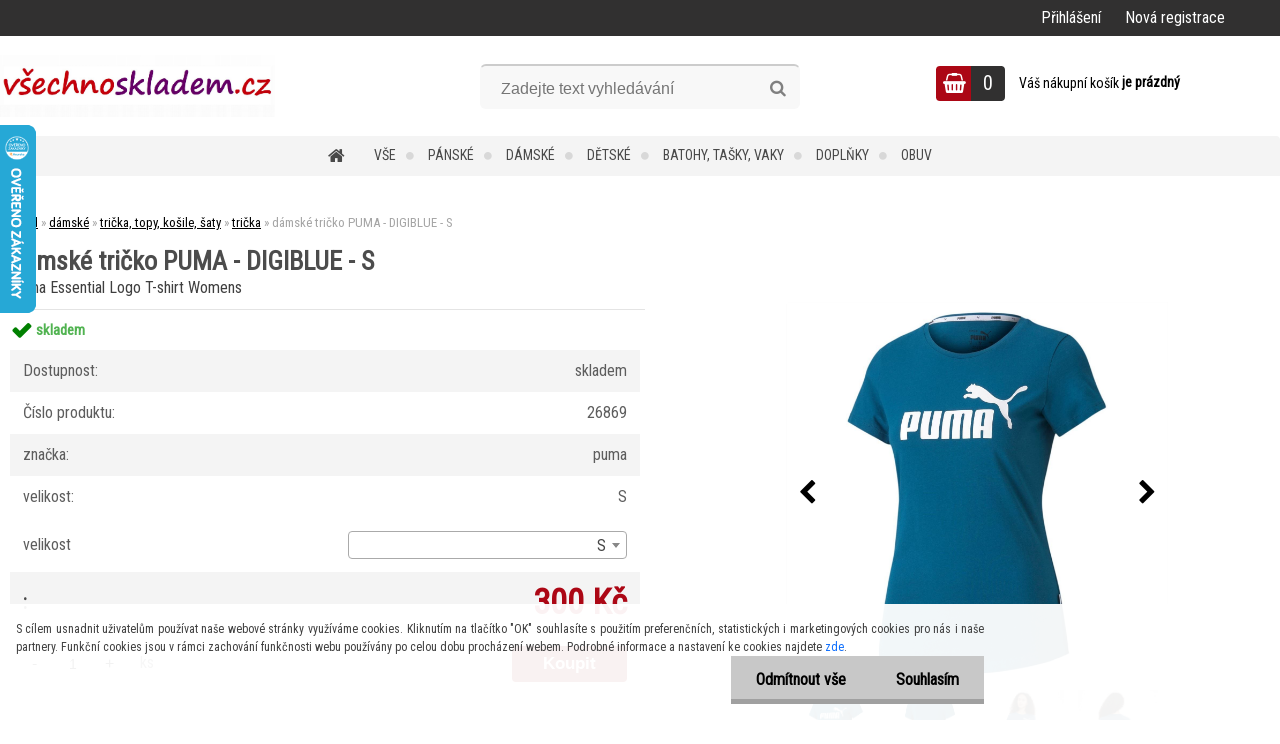

--- FILE ---
content_type: text/html; charset=utf-8
request_url: https://www.vsechnoskladem.cz/damske-tricko-PUMA-DIGIBLUE-S-d1671_20648154.htm
body_size: 25638
content:


        <!DOCTYPE html>
    <html xmlns:og="http://ogp.me/ns#" xmlns:fb="http://www.facebook.com/2008/fbml" lang="cs" class="tmpl__zincum">
      <head>
          <script>
              window.cookie_preferences = getCookieSettings('cookie_preferences');
              window.cookie_statistics = getCookieSettings('cookie_statistics');
              window.cookie_marketing = getCookieSettings('cookie_marketing');

              function getCookieSettings(cookie_name) {
                  if (document.cookie.length > 0)
                  {
                      cookie_start = document.cookie.indexOf(cookie_name + "=");
                      if (cookie_start != -1)
                      {
                          cookie_start = cookie_start + cookie_name.length + 1;
                          cookie_end = document.cookie.indexOf(";", cookie_start);
                          if (cookie_end == -1)
                          {
                              cookie_end = document.cookie.length;
                          }
                          return unescape(document.cookie.substring(cookie_start, cookie_end));
                      }
                  }
                  return false;
              }
          </script>
                    <script async src="https://www.googletagmanager.com/gtag/js?id=GTM-PZF54W4"></script>
                            <script>
                    window.dataLayer = window.dataLayer || [];
                    function gtag(){dataLayer.push(arguments)};
                    gtag('consent', 'default', {
                        'ad_storage': String(window.cookie_marketing) !== 'false' ? 'granted' : 'denied',
                        'analytics_storage': String(window.cookie_statistics) !== 'false' ? 'granted' : 'denied',
                        'ad_personalization': String(window.cookie_statistics) !== 'false' ? 'granted' : 'denied',
                        'ad_user_data': String(window.cookie_statistics) !== 'false' ? 'granted' : 'denied'
                    });
                    dataLayer.push({
                        'event': 'default_consent'
                    });
                </script>
                    <script>(function(w,d,s,l,i){w[l]=w[l]||[];w[l].push({'gtm.start':
          new Date().getTime(),event:'gtm.js'});var f=d.getElementsByTagName(s)[0],
        j=d.createElement(s),dl=l!='dataLayer'?'&l='+l:'';j.async=true;j.src=
        'https://www.googletagmanager.com/gtm.js?id='+i+dl;f.parentNode.insertBefore(j,f);
      })(window,document,'script','dataLayer','GTM-GTM-PZF54W4');
        window.dataLayer = window.dataLayer || [];
        window.dataLayer.push({
            event: 'eec.pageview',
            clientIP: '3.14.8.XX'
        });

    </script>
        <!-- Start Srovname.cz Pixel -->
    <script>
      !function(e,n,t,a,s,o,r){ e[a]||((s=e[a]=function(){s.process?s.process.apply(s,arguments):s.queue.push(arguments)}).queue=[],(o=n.createElement(t)).async=1,o.src='https://tracking.srovname.cz/srovnamepixel.js',o.dataset.srv9="1",(r=n.getElementsByTagName(t)[0]).parentNode.insertBefore(o,r))}(window,document,"script","srovname");srovname("init",' 56b789f96c5d0180709c017ef582a468');
    </script>
    <!-- End Srovname.cz Pixel -->
          <script type="text/javascript" src="https://c.seznam.cz/js/rc.js"></script>
              <title>dámské | dámské tričko PUMA - DIGIBLUE - S | značkové oblečení - všechnoskladem </title>
        <script type="text/javascript">var action_unavailable='action_unavailable';var id_language = 'cs';var id_country_code = 'CZ';var language_code = 'cs-CZ';var path_request = '/request.php';var type_request = 'POST';var cache_break = "2517"; var enable_console_debug = false; var enable_logging_errors = false;var administration_id_language = 'cs';var administration_id_country_code = 'CZ';</script>          <script type="text/javascript" src="//ajax.googleapis.com/ajax/libs/jquery/1.8.3/jquery.min.js"></script>
          <script type="text/javascript" src="//code.jquery.com/ui/1.12.1/jquery-ui.min.js" ></script>
                  <script src="/wa_script/js/jquery.hoverIntent.minified.js?_=2025-01-14-11-59" type="text/javascript"></script>
        <script type="text/javascript" src="/admin/jscripts/jquery.qtip.min.js?_=2025-01-14-11-59"></script>
                  <script src="/wa_script/js/jquery.selectBoxIt.min.js?_=2025-01-14-11-59" type="text/javascript"></script>
                  <script src="/wa_script/js/bs_overlay.js?_=2025-01-14-11-59" type="text/javascript"></script>
        <script src="/wa_script/js/bs_design.js?_=2025-01-14-11-59" type="text/javascript"></script>
        <script src="/admin/jscripts/wa_translation.js?_=2025-01-14-11-59" type="text/javascript"></script>
        <link rel="stylesheet" type="text/css" href="/css/jquery.selectBoxIt.wa_script.css?_=2025-01-14-11-59" media="screen, projection">
        <link rel="stylesheet" type="text/css" href="/css/jquery.qtip.lupa.css?_=2025-01-14-11-59">
        
                  <script src="/wa_script/js/jquery.colorbox-min.js?_=2025-01-14-11-59" type="text/javascript"></script>
          <link rel="stylesheet" type="text/css" href="/css/colorbox.css?_=2025-01-14-11-59">
          <script type="text/javascript">
            jQuery(document).ready(function() {
              (function() {
                function createGalleries(rel) {
                  var regex = new RegExp(rel + "\\[(\\d+)]"),
                      m, group = "g_" + rel, groupN;
                  $("a[rel*=" + rel + "]").each(function() {
                    m = regex.exec(this.getAttribute("rel"));
                    if(m) {
                      groupN = group + m[1];
                    } else {
                      groupN = group;
                    }
                    $(this).colorbox({
                      rel: groupN,
                      slideshow:false,
                       maxWidth: "85%",
                       maxHeight: "85%",
                       returnFocus: false
                    });
                  });
                }
                createGalleries("lytebox");
                createGalleries("lyteshow");
              })();
            });</script>
          <script type="text/javascript">
      function init_products_hovers()
      {
        jQuery(".product").hoverIntent({
          over: function(){
            jQuery(this).find(".icons_width_hack").animate({width: "130px"}, 300, function(){});
          } ,
          out: function(){
            jQuery(this).find(".icons_width_hack").animate({width: "10px"}, 300, function(){});
          },
          interval: 40
        });
      }
      jQuery(document).ready(function(){

        jQuery(".param select, .sorting select").selectBoxIt();

        jQuery(".productFooter").click(function()
        {
          var $product_detail_link = jQuery(this).parent().find("a:first");

          if($product_detail_link.length && $product_detail_link.attr("href"))
          {
            window.location.href = $product_detail_link.attr("href");
          }
        });
        init_products_hovers();
        
        ebar_details_visibility = {};
        ebar_details_visibility["user"] = false;
        ebar_details_visibility["basket"] = false;

        ebar_details_timer = {};
        ebar_details_timer["user"] = setTimeout(function(){},100);
        ebar_details_timer["basket"] = setTimeout(function(){},100);

        function ebar_set_show($caller)
        {
          var $box_name = $($caller).attr("id").split("_")[0];

          ebar_details_visibility["user"] = false;
          ebar_details_visibility["basket"] = false;

          ebar_details_visibility[$box_name] = true;

          resolve_ebar_set_visibility("user");
          resolve_ebar_set_visibility("basket");
        }

        function ebar_set_hide($caller)
        {
          var $box_name = $($caller).attr("id").split("_")[0];

          ebar_details_visibility[$box_name] = false;

          clearTimeout(ebar_details_timer[$box_name]);
          ebar_details_timer[$box_name] = setTimeout(function(){resolve_ebar_set_visibility($box_name);},300);
        }

        function resolve_ebar_set_visibility($box_name)
        {
          if(   ebar_details_visibility[$box_name]
             && jQuery("#"+$box_name+"_detail").is(":hidden"))
          {
            jQuery("#"+$box_name+"_detail").slideDown(300);
          }
          else if(   !ebar_details_visibility[$box_name]
                  && jQuery("#"+$box_name+"_detail").not(":hidden"))
          {
            jQuery("#"+$box_name+"_detail").slideUp(0, function() {
              $(this).css({overflow: ""});
            });
          }
        }

        
        jQuery("#user_icon").hoverIntent({
          over: function(){
            ebar_set_show(this);
            jQuery("#ebar_right_content .img_cart, #basket_icon").qtip("hide");
          } ,
          out: function(){
            ebar_set_hide(this);
          },
          interval: 40
        });
        
        jQuery("#user_icon").click(function(e)
        {
          if(jQuery(e.target).attr("id") == "user_icon")
          {
            window.location.href = "https://www.vsechnoskladem.cz/vsechnoskladem/e-login/";
          }
        });

        jQuery("#basket_icon").click(function(e)
        {
          if(jQuery(e.target).attr("id") == "basket_icon")
          {
            window.location.href = "https://www.vsechnoskladem.cz/vsechnoskladem/e-basket/";
          }
        });
      BS.Basket.$default_top_basket = false;
      });
    </script>        <meta http-equiv="Content-language" content="cs">
        <meta http-equiv="Content-Type" content="text/html; charset=utf-8">
        <meta name="language" content="czech">
        <meta name="keywords" content="dámské,tričko,puma,digiblue">
        <meta name="description" content="složení
100% bavlna
S



 
 
 
 
velikost


 
šířka průramky (cca cm)
41



 
 
 
 
 


 
celková délka (cca cm)
62">
        <meta name="revisit-after" content="1 Days">
        <meta name="distribution" content="global">
        <meta name="expires" content="never">
                  <meta name="expires" content="never">
                    <link rel="previewimage" href="https://www.vsechnoskladem.cz/fotky59350/fotos/_vyr_167158912118a.jpg" />
                    <link rel="canonical" href="https://www.vsechnoskladem.cz/damske-tricko-PUMA-DIGIBLUE-S-d1671_20648154.htm?tab=description"/>
          <meta property="og:image" content="http://www.vsechnoskladem.cz/fotky59350/fotos/_vyr_167158912118a.jpg" />
<meta property="og:image:secure_url" content="https://www.vsechnoskladem.cz/fotky59350/fotos/_vyr_167158912118a.jpg" />
<meta property="og:image:type" content="image/jpeg" />

<meta name="google-site-verification" content="SLm6nX_3d-YZs1xHcwEwxgwbiDXNjeKuCiSkbMIhI9o"/>
<meta name="seznam-wmt" content="21c148367091454b7a951c3e89f76a947e8433f4"/>            <meta name="robots" content="index, follow">
                      <link href="//www.vsechnoskladem.cz/fotky59350/gb.ico" rel="icon" type="image/x-icon">
          <link rel="shortcut icon" type="image/x-icon" href="//www.vsechnoskladem.cz/fotky59350/gb.ico">
                  <link rel="stylesheet" type="text/css" href="/css/lang_dependent_css/lang_cs.css?_=2025-01-14-11-59" media="screen, projection">
                <link rel='stylesheet' type='text/css' href='/wa_script/js/styles.css?_=2025-01-14-11-59'>
        <script language='javascript' type='text/javascript' src='/wa_script/js/javascripts.js?_=2025-01-14-11-59'></script>
        <script language='javascript' type='text/javascript' src='/wa_script/js/check_tel.js?_=2025-01-14-11-59'></script>
          <script src="/assets/javascripts/buy_button.js?_=2025-01-14-11-59"></script>
            <script type="text/javascript" src="/wa_script/js/bs_user.js?_=2025-01-14-11-59"></script>
        <script type="text/javascript" src="/wa_script/js/bs_fce.js?_=2025-01-14-11-59"></script>
        <script type="text/javascript" src="/wa_script/js/bs_fixed_bar.js?_=2025-01-14-11-59"></script>
        <script type="text/javascript" src="/bohemiasoft/js/bs.js?_=2025-01-14-11-59"></script>
        <script src="/wa_script/js/jquery.number.min.js?_=2025-01-14-11-59" type="text/javascript"></script>
        <script type="text/javascript">
            BS.User.id = 59350;
            BS.User.domain = "vsechnoskladem";
            BS.User.is_responsive_layout = true;
            BS.User.max_search_query_length = 50;
            BS.User.max_autocomplete_words_count = 5;

            WA.Translation._autocompleter_ambiguous_query = ' Hledavý výraz je pro našeptávač příliš obecný. Zadejte prosím další znaky, slova nebo pokračujte odesláním formuláře pro vyhledávání.';
            WA.Translation._autocompleter_no_results_found = ' Nebyly nalezeny žádné produkty ani kategorie.';
            WA.Translation._error = " Chyba";
            WA.Translation._success = " Nastaveno";
            WA.Translation._warning = " Upozornění";
            WA.Translation._multiples_inc_notify = '<p class="multiples-warning"><strong>Tento produkt je možné objednat pouze v násobcích #inc#. </strong><br><small>Vámi zadaný počet kusů byl navýšen dle tohoto násobku.</small></p>';
            WA.Translation._shipping_change_selected = " Změnit...";
            WA.Translation._shipping_deliver_to_address = " Zásilka bude doručena na zvolenou adresu";

            BS.Design.template = {
              name: "zincum",
              is_selected: function(name) {
                if(Array.isArray(name)) {
                  return name.indexOf(this.name) > -1;
                } else {
                  return name === this.name;
                }
              }
            };
            BS.Design.isLayout3 = true;
            BS.Design.templates = {
              TEMPLATE_ARGON: "argon",TEMPLATE_NEON: "neon",TEMPLATE_CARBON: "carbon",TEMPLATE_XENON: "xenon",TEMPLATE_AURUM: "aurum",TEMPLATE_CUPRUM: "cuprum",TEMPLATE_ERBIUM: "erbium",TEMPLATE_CADMIUM: "cadmium",TEMPLATE_BARIUM: "barium",TEMPLATE_CHROMIUM: "chromium",TEMPLATE_SILICIUM: "silicium",TEMPLATE_IRIDIUM: "iridium",TEMPLATE_INDIUM: "indium",TEMPLATE_OXYGEN: "oxygen",TEMPLATE_HELIUM: "helium",TEMPLATE_FLUOR: "fluor",TEMPLATE_FERRUM: "ferrum",TEMPLATE_TERBIUM: "terbium",TEMPLATE_URANIUM: "uranium",TEMPLATE_ZINCUM: "zincum",TEMPLATE_CERIUM: "cerium",TEMPLATE_KRYPTON: "krypton",TEMPLATE_THORIUM: "thorium",TEMPLATE_ETHERUM: "etherum",TEMPLATE_KRYPTONIT: "kryptonit",TEMPLATE_TITANIUM: "titanium",TEMPLATE_PLATINUM: "platinum"            };
        </script>
                  <script src="/js/progress_button/modernizr.custom.js"></script>
                      <link rel="stylesheet" type="text/css" href="/bower_components/owl.carousel/dist/assets/owl.carousel.min.css" />
            <link rel="stylesheet" type="text/css" href="/bower_components/owl.carousel/dist/assets/owl.theme.default.min.css" />
            <script src="/bower_components/owl.carousel/dist/owl.carousel.min.js"></script>
                      <link rel="stylesheet" type="text/css" href="/bower_components/priority-nav/dist/priority-nav-core.css" />
            <script src="/bower_components/priority-nav/dist/priority-nav.js"></script>
                      <link rel="stylesheet" type="text/css" href="//static.bohemiasoft.com/jave/style.css?_=2025-01-14-11-59" media="screen">
                    <link rel="stylesheet" type="text/css" href="/css/font-awesome.4.7.0.min.css" media="screen">
          <link rel="stylesheet" type="text/css" href="/sablony/nove/zincum/zincumpink/css/product_var3.css?_=2025-01-14-11-59" media="screen">
                    <link rel="stylesheet"
                type="text/css"
                id="tpl-editor-stylesheet"
                href="/sablony/nove/zincum/zincumpink/css/colors.css?_=2025-01-14-11-59"
                media="screen">

          <meta name="viewport" content="width=device-width, initial-scale=1.0">
          <link rel="stylesheet" 
                   type="text/css" 
                   href="https://static.bohemiasoft.com/custom-css/zincum.css?_1751018334" 
                   media="screen"><link rel="stylesheet" type="text/css" href="/css/steps_order.css?_=2025-01-14-11-59" media="screen"><style type="text/css">
               <!--#site_logo{
                  width: 275px;
                  height: 100px;
                  background-image: url('/fotky59350/design_setup/images/custom_image_logo.jpg?cache_time=1587625224');
                  background-repeat: no-repeat;
                  
                }html body .myheader { 
          
          border: black;
          background-repeat: repeat;
          background-position: 0px 0px;
          
        }#page_background{
                  
                  background-repeat: repeat;
                  background-position: 0px 0px;
                  background-color: transparent;
                }.bgLupa{
                  padding: 0;
                  border: none;
                }

 :root { 
 }
-->
                </style>          <link rel="stylesheet" type="text/css" href="/fotky59350/design_setup/css/user_defined.css?_=1756283864" media="screen, projection">
                    <script type="text/javascript" src="/admin/jscripts/wa_dialogs.js?_=2025-01-14-11-59"></script>
            <script>
      $(document).ready(function() {
        if (getCookie('show_cookie_message' + '_59350_cz') != 'no') {
          if($('#cookies-agreement').attr('data-location') === '0')
          {
            $('.cookies-wrapper').css("top", "0px");
          }
          else
          {
            $('.cookies-wrapper').css("bottom", "0px");
          }
          $('.cookies-wrapper').show();
        }

        $('#cookies-notify__close').click(function() {
          setCookie('show_cookie_message' + '_59350_cz', 'no');
          $('#cookies-agreement').slideUp();
          $("#masterpage").attr("style", "");
          setCookie('cookie_preferences', 'true');
          setCookie('cookie_statistics', 'true');
          setCookie('cookie_marketing', 'true');
          window.cookie_preferences = true;
          window.cookie_statistics = true;
          window.cookie_marketing = true;
          if(typeof gtag === 'function') {
              gtag('consent', 'update', {
                  'ad_storage': 'granted',
                  'analytics_storage': 'granted',
                  'ad_user_data': 'granted',
                  'ad_personalization': 'granted'
              });
          }
         return false;
        });

        $("#cookies-notify__disagree").click(function(){
            save_preferences();
        });

        $('#cookies-notify__preferences-button-close').click(function(){
            var cookies_notify_preferences = $("#cookies-notify-checkbox__preferences").is(':checked');
            var cookies_notify_statistics = $("#cookies-notify-checkbox__statistics").is(':checked');
            var cookies_notify_marketing = $("#cookies-notify-checkbox__marketing").is(':checked');
            save_preferences(cookies_notify_preferences, cookies_notify_statistics, cookies_notify_marketing);
        });

        function save_preferences(preferences = false, statistics = false, marketing = false)
        {
            setCookie('show_cookie_message' + '_59350_cz', 'no');
            $('#cookies-agreement').slideUp();
            $("#masterpage").attr("style", "");
            setCookie('cookie_preferences', preferences);
            setCookie('cookie_statistics', statistics);
            setCookie('cookie_marketing', marketing);
            window.cookie_preferences = preferences;
            window.cookie_statistics = statistics;
            window.cookie_marketing = marketing;
            if(marketing && typeof gtag === 'function')
            {
                gtag('consent', 'update', {
                    'ad_storage': 'granted'
                });
            }
            if(statistics && typeof gtag === 'function')
            {
                gtag('consent', 'update', {
                    'analytics_storage': 'granted',
                    'ad_user_data': 'granted',
                    'ad_personalization': 'granted',
                });
            }
            if(marketing === false && BS && BS.seznamIdentity) {
                BS.seznamIdentity.clearIdentity();
            }
        }

        /**
         * @param {String} cookie_name
         * @returns {String}
         */
        function getCookie(cookie_name) {
          if (document.cookie.length > 0)
          {
            cookie_start = document.cookie.indexOf(cookie_name + "=");
            if (cookie_start != -1)
            {
              cookie_start = cookie_start + cookie_name.length + 1;
              cookie_end = document.cookie.indexOf(";", cookie_start);
              if (cookie_end == -1)
              {
                cookie_end = document.cookie.length;
              }
              return unescape(document.cookie.substring(cookie_start, cookie_end));
            }
          }
          return "";
        }
        
        /**
         * @param {String} cookie_name
         * @param {String} value
         */
        function setCookie(cookie_name, value) {
          var time = new Date();
          time.setTime(time.getTime() + 365*24*60*60*1000); // + 1 rok
          var expires = "expires="+time.toUTCString();
          document.cookie = cookie_name + "=" + escape(value) + "; " + expires + "; path=/";
        }
      });
    </script>
    <script async src="https://www.googletagmanager.com/gtag/js?id=UA-109336973-1"></script><script>
window.dataLayer = window.dataLayer || [];
function gtag(){dataLayer.push(arguments);}
gtag('js', new Date());
gtag('config', 'AW-817967909', { debug_mode: true });
gtag('config', 'UA-109336973-1', { debug_mode: true });
</script>        <script type="text/javascript" src="/wa_script/js/search_autocompleter.js?_=2025-01-14-11-59"></script>
                <link rel="stylesheet" type="text/css" href="/assets/vendor/magnific-popup/magnific-popup.css" />
      <script src="/assets/vendor/magnific-popup/jquery.magnific-popup.js"></script>
      <script type="text/javascript">
        BS.env = {
          decPoint: ",",
          basketFloatEnabled: false        };
      </script>
      <script type="text/javascript" src="/node_modules/select2/dist/js/select2.min.js"></script>
      <script type="text/javascript" src="/node_modules/maximize-select2-height/maximize-select2-height.min.js"></script>
      <script type="text/javascript">
        (function() {
          $.fn.select2.defaults.set("language", {
            noResults: function() {return " Nenalezeny žádné položky"},
            inputTooShort: function(o) {
              var n = o.minimum - o.input.length;
              return " Prosím zadejte #N# nebo více znaků.".replace("#N#", n);
            }
          });
          $.fn.select2.defaults.set("width", "100%")
        })();

      </script>
      <link type="text/css" rel="stylesheet" href="/node_modules/select2/dist/css/select2.min.css" />
      <script type="text/javascript" src="/wa_script/js/countdown_timer.js?_=2025-01-14-11-59"></script>
      <script type="text/javascript" src="/wa_script/js/app.js?_=2025-01-14-11-59"></script>
      <script type="text/javascript" src="/node_modules/jquery-validation/dist/jquery.validate.min.js"></script>

                <link rel="stylesheet" type="text/css" href="/fotky59350/design_setup/css/__style.css?_=1588081540" />
          <script src="https://popup.marketplace-wa.cz/media/pop.78facaf76eefdc64cf48fd35cb98b35afa23f0e2.1742371205.js" async></script>
          </head>
          <script type="text/javascript">
        var fb_pixel = 'active';
      </script>
      <script type="text/javascript" src="/wa_script/js/fb_pixel_func.js"></script>
              <!-- Glami piXel -->
        <script>
            (function(f, a, s, h, i, o, n) {f['GlamiTrackerObject'] = i;
                f[i]=f[i]||function(){(f[i].q=f[i].q||[]).push(arguments)};o=a.createElement(s),
                    n=a.getElementsByTagName(s)[0];o.async=1;o.src=h;n.parentNode.insertBefore(o,n)
            })(window, document, 'script', '//www.glami.cz/js/compiled/pt.js', 'glami');
            glami('create', '3471CCC6486CA1E63518B4DD41A6E50D', 'cz');
            glami('track', 'PageView');
        </script>
        <!-- End Glami piXel -->
          <body class="lang-cs layout3 not-home page-product-detail page-product-1671 basket-empty slider_available template-slider-custom vat-payer-n alternative-currency-n" >
      <!-- Google Tag Manager (noscript) end -->
    <noscript><iframe src="https://www.googletagmanager.com/ns.html?id=GTM-GTM-PZF54W4"
                      height="0" width="0" style="display:none;visibility:hidden"></iframe></noscript>
    <!-- End Google Tag Manager (noscript) -->
          <a name="topweb"></a>
            <div id="cookies-agreement" class="cookies-wrapper" data-location="1"
         >
      <div class="cookies-notify-background"></div>
      <div class="cookies-notify" style="display:block!important;">
        <div class="cookies-notify__bar">
          <div class="cookies-notify__bar1">
            <div class="cookies-notify__text"
                                 >
                S cílem usnadnit uživatelům používat naše webové stránky využíváme cookies. Kliknutím na tlačítko "OK" souhlasíte s použitím preferenčních, statistických i marketingových cookies pro nás i naše partnery. Funkční cookies jsou v rámci zachování funkčnosti webu používány po celou dobu procházení webem. Podrobné informace a nastavení ke cookies najdete <span class="cookies-notify__detail_button">zde</span>.            </div>
            <div class="cookies-notify__button">
                <a href="#" id="cookies-notify__disagree" class="secondary-btn"
                   style="color: #000000;
                           background-color: #c8c8c8;
                           opacity: 1"
                >Odmítnout vše</a>
              <a href="#" id="cookies-notify__close"
                 style="color: #000000;
                        background-color: #c8c8c8;
                        opacity: 1"
                >Souhlasím</a>
            </div>
          </div>
                        <div class="cookies-notify__detail_box hidden"
                             >
                <div id="cookies-nofify__close_detail"> Zavřít</div>
                <div>
                    <br />
                    <b> Co jsou cookies?</b><br />
                    <span> Cookies jsou krátké textové informace, které jsou uloženy ve Vašem prohlížeči. Tyto informace běžně používají všechny webové stránky a jejich procházením dochází k ukládání cookies. Pomocí partnerských skriptů, které mohou stránky používat (například Google analytics</span><br /><br />
                    <b> Jak lze nastavit práci webu s cookies?</b><br />
                    <span> Přestože doporučujeme povolit používání všech typů cookies, práci webu s nimi můžete nastavit dle vlastních preferencí pomocí checkboxů zobrazených níže. Po odsouhlasení nastavení práce s cookies můžete změnit své rozhodnutí smazáním či editací cookies přímo v nastavení Vašeho prohlížeče. Podrobnější informace k promazání cookies najdete v nápovědě Vašeho prohlížeče.</span>
                </div>
                <div class="cookies-notify__checkboxes"
                                    >
                    <div class="checkbox-custom checkbox-default cookies-notify__checkbox">
                        <input type="checkbox" id="cookies-notify-checkbox__functional" checked disabled />
                        <label for="cookies-notify-checkbox__functional" class="cookies-notify__checkbox_label"> Nutné</label>
                    </div>
                    <div class="checkbox-custom checkbox-default cookies-notify__checkbox">
                        <input type="checkbox" id="cookies-notify-checkbox__preferences" checked />
                        <label for="cookies-notify-checkbox__preferences" class="cookies-notify__checkbox_label"> Preferenční</label>
                    </div>
                    <div class="checkbox-custom checkbox-default cookies-notify__checkbox">
                        <input type="checkbox" id="cookies-notify-checkbox__statistics" checked />
                        <label for="cookies-notify-checkbox__statistics" class="cookies-notify__checkbox_label"> Statistické</label>
                    </div>
                    <div class="checkbox-custom checkbox-default cookies-notify__checkbox">
                        <input type="checkbox" id="cookies-notify-checkbox__marketing" checked />
                        <label for="cookies-notify-checkbox__marketing" class="cookies-notify__checkbox_label"> Marketingové</label>
                    </div>
                </div>
                <div id="cookies-notify__cookie_types">
                    <div class="cookies-notify__cookie_type cookie-active" data-type="functional">
                         Nutné (13)
                    </div>
                    <div class="cookies-notify__cookie_type" data-type="preferences">
                         Preferenční (1)
                    </div>
                    <div class="cookies-notify__cookie_type" data-type="statistics">
                         Statistické (15)
                    </div>
                    <div class="cookies-notify__cookie_type" data-type="marketing">
                         Marketingové (15)
                    </div>
                    <div class="cookies-notify__cookie_type" data-type="unclassified">
                         Neklasifikované (7)
                    </div>
                </div>
                <div id="cookies-notify__cookie_detail">
                    <div class="cookie-notify__cookie_description">
                        <span id="cookie-notify__description_functional" class="cookie_description_active"> Tyto informace jsou nezbytné ke správnému chodu webové stránky jako například vkládání zboží do košíku, uložení vyplněných údajů nebo přihlášení do zákaznické sekce.</span>
                        <span id="cookie-notify__description_preferences" class="hidden"> Tyto cookies umožní přizpůsobit chování nebo vzhled stránky dle Vašich potřeb, například volba jazyka.</span>
                        <span id="cookie-notify__description_statistics" class="hidden"> Díky těmto cookies mohou majitelé i developeři webu více porozumět chování uživatelů a vyvijet stránku tak, aby byla co nejvíce prozákaznická. Tedy abyste co nejrychleji našli hledané zboží nebo co nejsnáze dokončili jeho nákup.</span>
                        <span id="cookie-notify__description_marketing" class="hidden"> Tyto informace umožní personalizovat zobrazení nabídek přímo pro Vás díky historické zkušenosti procházení dřívějších stránek a nabídek.</span>
                        <span id="cookie-notify__description_unclassified" class="hidden"> Tyto cookies prozatím nebyly roztříděny do vlastní kategorie.</span>
                    </div>
                    <style>
                        #cookies-notify__cookie_detail_table td
                        {
                            color: #ffffff                        }
                    </style>
                    <table class="table" id="cookies-notify__cookie_detail_table">
                        <thead>
                            <tr>
                                <th> Jméno</th>
                                <th> Účel</th>
                                <th> Vypršení</th>
                            </tr>
                        </thead>
                        <tbody>
                                                    <tr>
                                <td>show_cookie_message</td>
                                <td>Ukládá informaci o potřebě zobrazení cookie lišty</td>
                                <td>1 rok</td>
                            </tr>
                                                        <tr>
                                <td>__zlcmid</td>
                                <td>Tento soubor cookie se používá k uložení identity návštěvníka během návštěv a preference návštěvníka deaktivovat naši funkci živého chatu. </td>
                                <td>1 rok</td>
                            </tr>
                                                        <tr>
                                <td>__cfruid</td>
                                <td>Tento soubor cookie je součástí služeb poskytovaných společností Cloudflare – včetně vyrovnávání zátěže, doručování obsahu webových stránek a poskytování připojení DNS pro provozovatele webových stránek. </td>
                                <td>relace</td>
                            </tr>
                                                        <tr>
                                <td>_auth</td>
                                <td>Zajišťuje bezpečnost procházení návštěvníků tím, že zabraňuje padělání požadavků mezi stránkami. Tento soubor cookie je nezbytný pro bezpečnost webu a návštěvníka. </td>
                                <td>1 rok</td>
                            </tr>
                                                        <tr>
                                <td>csrftoken</td>
                                <td>Pomáhá předcházet útokům Cross-Site Request Forgery (CSRF). 
</td>
                                <td>1 rok</td>
                            </tr>
                                                        <tr>
                                <td>PHPSESSID</td>
                                <td>Zachovává stav uživatelské relace napříč požadavky na stránky. </td>
                                <td>relace</td>
                            </tr>
                                                        <tr>
                                <td>rc::a</td>
                                <td>Tento soubor cookie se používá k rozlišení mezi lidmi a roboty. To je výhodné pro web, aby
vytvářet platné zprávy o používání jejich webových stránek. </td>
                                <td>persistentní</td>
                            </tr>
                                                        <tr>
                                <td>rc::c</td>
                                <td>Tento soubor cookie se používá k rozlišení mezi lidmi a roboty. </td>
                                <td>relace</td>
                            </tr>
                                                        <tr>
                                <td>AWSALBCORS</td>
                                <td>Registruje, který server-cluster obsluhuje návštěvníka. To se používá v kontextu s vyrovnáváním zátěže, aby se optimalizovala uživatelská zkušenost. </td>
                                <td>6 dnů</td>
                            </tr>
                                                        <tr>
                                <td>18plus_allow_access#</td>
                                <td>Ukládá informaci o odsouhlasení okna 18+ pro web.</td>
                                <td>neznámý</td>
                            </tr>
                                                        <tr>
                                <td>18plus_cat#</td>
                                <td>Ukládá informaci o odsouhlasení okna 18+ pro kategorii.</td>
                                <td>neznámý</td>
                            </tr>
                                                        <tr>
                                <td>bs_slide_menu</td>
                                <td></td>
                                <td>neznámý</td>
                            </tr>
                                                        <tr>
                                <td>left_menu</td>
                                <td>Ukládá informaci o způsobu zobrazení levého menu.</td>
                                <td>neznámý</td>
                            </tr>
                                                    </tbody>
                    </table>
                    <div class="cookies-notify__button">
                        <a href="#" id="cookies-notify__preferences-button-close"
                           style="color: #000000;
                                background-color: #c8c8c8;
                                opacity: 1">
                            Uložit nastavení                        </a>
                    </div>
                </div>
            </div>
                    </div>
      </div>
    </div>
    
  <div id="responsive_layout_large"></div><div id="page">      <div class="top-bar" id="topBar">
                  <div class="top-bar-login">
                          <span class="user-login"><a href="/vsechnoskladem/e-login">Přihlášení</a></span>
              <span class="user-register"><a href="/vsechnoskladem/e-register">Nová registrace</a></span>
                        </div>
                        </div>
          <script type="text/javascript">
      var responsive_articlemenu_name = ' Menu';
      var responsive_eshopmenu_name = ' E-shop';
    </script>
        <link rel="stylesheet" type="text/css" href="/css/masterslider.css?_=2025-01-14-11-59" media="screen, projection">
    <script type="text/javascript" src="/js/masterslider.min.js"></script>
    <div class="myheader">
                <div class="navigate_bar">
            <div class="logo-wrapper">
            <a id="site_logo" href="//www.vsechnoskladem.cz" class="mylogo" aria-label="Logo"></a>
    </div>
                <div id="search">
      <form name="search" id="searchForm" action="/search-engine.htm" method="GET" enctype="multipart/form-data">
        <label for="q" class="title_left2"> Hľadanie</label>
        <p>
          <input name="slovo" type="text" class="inputBox" id="q" placeholder=" Zadejte text vyhledávání" maxlength="50">
          
          <input type="hidden" id="source_service" value="www.webareal.cz">
        </p>
        <div class="wrapper_search_submit">
          <input type="submit" class="search_submit" aria-label="search" name="search_submit" value="">
        </div>
        <div id="search_setup_area">
          <input id="hledatjak2" checked="checked" type="radio" name="hledatjak" value="2">
          <label for="hledatjak2">Hledat ve zboží</label>
          <br />
          <input id="hledatjak1"  type="radio" name="hledatjak" value="1">
          <label for="hledatjak1">Hledat v článcích</label>
                    <script type="text/javascript">
            function resolve_search_mode_visibility()
            {
              if (jQuery('form[name=search] input').is(':focus'))
              {
                if (jQuery('#search_setup_area').is(':hidden'))
                {
                  jQuery('#search_setup_area').slideDown(400);
                }
              }
              else
              {
                if (jQuery('#search_setup_area').not(':hidden'))
                {
                  jQuery('#search_setup_area').slideUp(400);
                }
              }
            }

            $('form[name=search] input').click(function() {
              this.focus();
            });

            jQuery('form[name=search] input')
                .focus(function() {
                  resolve_search_mode_visibility();
                })
                .blur(function() {
                  setTimeout(function() {
                    resolve_search_mode_visibility();
                  }, 1000);
                });

          </script>
                  </div>
      </form>
    </div>
    
  <div id="ebar" class="" >        <div id="basket_icon" >
            <div id="basket_detail">
                <div id="basket_arrow_tag"></div>
                <div id="basket_content_tag">
                    <a id="quantity_tag" href="/vsechnoskladem/e-basket" rel="nofollow" class="elink"><span class="quantity_count">0</span></a>
                    <span class="basket_empty"> Váš nákupní košík <span class="bold">je prázdný</span></span>                </div>
            </div>
        </div>
                </div>            <div class="eshop-menu drop-menu" id="dropMenu">
      <div id="dropMenuWrapper">
            <div class="menu-wrapper leftmenu" id="menuWrapper">
          <ul class="root-eshop-menu" id="menuContent">
              <li class="home-button">
              <a href="//www.vsechnoskladem.cz">
      <i class="fa fa-home" aria-hidden="true"></i>
    </a>
            </li>
            <li class="eshop-menu-item item-1 has-submenu">
            <a class="item-link level-1" href="/vse-c28_0_1.htm">vše</a>
          <ul class="eshop-submenu-root menu-level-2">
          <li class="eshop-menu-item item-1">
            <div class="menu-item-box">
                  <div class="menu-item-img">
            <a href="/vse-c28_1_2.htm" title="trička, košile">
              <img src="/fotky59350/icons/vse-tricka-kosile.jpg" title="trička, košile" alt="trička, košile" />
            </a>
          </div>
                  <div class="menu-item-cat">
          <a class="item-link level-2" href="/vse-c28_1_2.htm">trička, košile</a>
                  </div>
      </div>
          </li>
        <li class="eshop-menu-item item-2">
            <div class="menu-item-box">
                  <div class="menu-item-img">
            <a href="/vse-c28_23_2.htm" title="mikiny, svetry, vesty, bundy">
              <img src="/fotky59350/icons/vse-mikiny-svetry-vesty-bundy.jpg" title="mikiny, svetry, vesty, bundy" alt="mikiny, svetry, vesty, bundy" />
            </a>
          </div>
                  <div class="menu-item-cat">
          <a class="item-link level-2" href="/vse-c28_23_2.htm">mikiny, svetry, vesty, bundy</a>
                  </div>
      </div>
          </li>
        <li class="eshop-menu-item item-3">
            <div class="menu-item-box">
                  <div class="menu-item-img">
            <a href="/vse-c28_24_2.htm" title="komplety, soupravy">
              <img src="/fotky59350/icons/vse-komplety-soupravy.jpg" title="komplety, soupravy" alt="komplety, soupravy" />
            </a>
          </div>
                  <div class="menu-item-cat">
          <a class="item-link level-2" href="/vse-c28_24_2.htm">komplety, soupravy</a>
                  </div>
      </div>
          </li>
        <li class="eshop-menu-item item-4">
            <div class="menu-item-box">
                  <div class="menu-item-img">
            <a href="/vse-c28_25_2.htm" title="kalhoty, legíny, šortky">
              <img src="/fotky59350/icons/vse-kalhoty-leginy-sortky.jpg" title="kalhoty, legíny, šortky" alt="kalhoty, legíny, šortky" />
            </a>
          </div>
                  <div class="menu-item-cat">
          <a class="item-link level-2" href="/vse-c28_25_2.htm">kalhoty, legíny, šortky</a>
                  </div>
      </div>
          </li>
        <li class="eshop-menu-item item-5">
            <div class="menu-item-box">
                  <div class="menu-item-img">
            <a href="/vse-c28_26_2.htm" title="plavky">
              <img src="/fotky59350/icons/vse-plavky.jpg" title="plavky" alt="plavky" />
            </a>
          </div>
                  <div class="menu-item-cat">
          <a class="item-link level-2" href="/vse-c28_26_2.htm">plavky</a>
                  </div>
      </div>
          </li>
        <li class="eshop-menu-item item-6">
            <div class="menu-item-box">
                  <div class="menu-item-img">
            <a href="/vse-c28_27_2.htm" title="pyžama, spodní prádlo">
              <img src="/fotky59350/icons/vse-pyzamo.jpg" title="pyžama, spodní prádlo" alt="pyžama, spodní prádlo" />
            </a>
          </div>
                  <div class="menu-item-cat">
          <a class="item-link level-2" href="/vse-c28_27_2.htm">pyžama, spodní prádlo</a>
                  </div>
      </div>
          </li>
        <li class="eshop-menu-item item-7">
            <div class="menu-item-box">
                  <div class="menu-item-img">
            <a href="/vse-c28_28_2.htm" title="batohy, tašky, vaky">
              <img src="/fotky59350/icons/vse-batohy-tasky-vaky.jpg" title="batohy, tašky, vaky" alt="batohy, tašky, vaky" />
            </a>
          </div>
                  <div class="menu-item-cat">
          <a class="item-link level-2" href="/vse-c28_28_2.htm">batohy, tašky, vaky</a>
                  </div>
      </div>
          </li>
        <li class="eshop-menu-item item-8">
            <div class="menu-item-box">
                  <div class="menu-item-img">
            <a href="/vse-c28_66_2.htm" title="doplňky">
              <img src="/fotky59350/icons/vse-doplnky.jpg" title="doplňky" alt="doplňky" />
            </a>
          </div>
                  <div class="menu-item-cat">
          <a class="item-link level-2" href="/vse-c28_66_2.htm">doplňky</a>
                  </div>
      </div>
          </li>
        <li class="eshop-menu-item item-9">
            <div class="menu-item-box">
                  <div class="menu-item-img">
            <a href="/vse-c28_29_2.htm" title="obuv">
              <img src="/fotky59350/icons/vse-obuv.jpg" title="obuv" alt="obuv" />
            </a>
          </div>
                  <div class="menu-item-cat">
          <a class="item-link level-2" href="/vse-c28_29_2.htm">obuv</a>
                  </div>
      </div>
          </li>
        <li class="eshop-menu-item item-10">
            <div class="menu-item-box">
                  <div class="menu-item-img">
            <a href="/vse-c28_120_2.htm" title="zimní oblečení a doplňky">
              <img src="/fotky59350/icons/zima16x16.jpg" title="zimní oblečení a doplňky" alt="zimní oblečení a doplňky" />
            </a>
          </div>
                  <div class="menu-item-cat">
          <a class="item-link level-2" href="/vse-c28_120_2.htm">zimní oblečení a doplňky</a>
                  </div>
      </div>
          </li>
        </ul>
        </li>
        <li class="eshop-menu-item item-2 has-submenu">
            <a class="item-link level-1" href="/panske-c29_0_1.htm">pánské</a>
          <ul class="eshop-submenu-root menu-level-2">
          <li class="eshop-menu-item item-1 has-submenu">
            <div class="menu-item-box">
                  <div class="menu-item-img">
            <a href="/panske-c29_5_2.htm" title="trička, košile">
              <img src="/fotky59350/icons/panske-tricka-kosile.jpg" title="trička, košile" alt="trička, košile" />
            </a>
          </div>
                  <div class="menu-item-cat">
          <a class="item-link level-2" href="/panske-c29_5_2.htm">trička, košile</a>
              <ul class="eshop-submenu-root menu-level-3">
          <li class="eshop-menu-item item-1">
            <a class="item-link level-3" href="/panske-c29_78_3.htm">trička</a>
          </li>
        <li class="eshop-menu-item item-2">
            <a class="item-link level-3" href="/panske-c29_79_3.htm">košile</a>
          </li>
        </ul>
            </div>
      </div>
          </li>
        <li class="eshop-menu-item item-2 has-submenu">
            <div class="menu-item-box">
                  <div class="menu-item-img">
            <a href="/panske-c29_30_2.htm" title="mikiny, svetry, vesty, bundy">
              <img src="/fotky59350/icons/panske-mikiny-svetry-vesty-bundy.jpg" title="mikiny, svetry, vesty, bundy" alt="mikiny, svetry, vesty, bundy" />
            </a>
          </div>
                  <div class="menu-item-cat">
          <a class="item-link level-2" href="/panske-c29_30_2.htm">mikiny, svetry, vesty, bundy</a>
              <ul class="eshop-submenu-root menu-level-3">
          <li class="eshop-menu-item item-1">
            <a class="item-link level-3" href="/panske-c29_69_3.htm">mikiny</a>
          </li>
        <li class="eshop-menu-item item-2">
            <a class="item-link level-3" href="/panske-c29_70_3.htm">svetry</a>
          </li>
        <li class="eshop-menu-item item-3">
            <a class="item-link level-3" href="/panske-c29_71_3.htm">vesty</a>
          </li>
        <li class="eshop-menu-item item-4">
            <a class="item-link level-3" href="/panske-c29_72_3.htm">bundy</a>
          </li>
        </ul>
            </div>
      </div>
          </li>
        <li class="eshop-menu-item item-3">
            <div class="menu-item-box">
                  <div class="menu-item-img">
            <a href="/panske-c29_42_2.htm" title="komplety, soupravy">
              <img src="/fotky59350/icons/panske-komplety-soupravy.jpg" title="komplety, soupravy" alt="komplety, soupravy" />
            </a>
          </div>
                  <div class="menu-item-cat">
          <a class="item-link level-2" href="/panske-c29_42_2.htm">komplety, soupravy</a>
                  </div>
      </div>
          </li>
        <li class="eshop-menu-item item-4 has-submenu">
            <div class="menu-item-box">
                  <div class="menu-item-img">
            <a href="/panske-c29_45_2.htm" title="kalhoty, šortky">
              <img src="/fotky59350/icons/panske-kalhoty-sortky.jpg" title="kalhoty, šortky" alt="kalhoty, šortky" />
            </a>
          </div>
                  <div class="menu-item-cat">
          <a class="item-link level-2" href="/panske-c29_45_2.htm">kalhoty, šortky</a>
              <ul class="eshop-submenu-root menu-level-3">
          <li class="eshop-menu-item item-1">
            <a class="item-link level-3" href="/panske-c29_80_3.htm">kalhoty</a>
          </li>
        <li class="eshop-menu-item item-2">
            <a class="item-link level-3" href="/panske-c29_81_3.htm">šortky</a>
          </li>
        <li class="eshop-menu-item item-3">
            <a class="item-link level-3" href="/panske-c29_127_3.htm">rifle, džíny</a>
          </li>
        </ul>
            </div>
      </div>
          </li>
        <li class="eshop-menu-item item-5">
            <div class="menu-item-box">
                  <div class="menu-item-img">
            <a href="/panske-c29_92_2.htm" title="plavky">
              <img src="/fotky59350/icons/panske-plavky.jpg" title="plavky" alt="plavky" />
            </a>
          </div>
                  <div class="menu-item-cat">
          <a class="item-link level-2" href="/panske-c29_92_2.htm">plavky</a>
                  </div>
      </div>
          </li>
        <li class="eshop-menu-item item-6 has-submenu">
            <div class="menu-item-box">
                  <div class="menu-item-img">
            <a href="/panske-c29_55_2.htm" title="pyžama, župany">
              <img src="/fotky59350/icons/panske-pyzama.jpg" title="pyžama, župany" alt="pyžama, župany" />
            </a>
          </div>
                  <div class="menu-item-cat">
          <a class="item-link level-2" href="/panske-c29_55_2.htm">pyžama, župany</a>
              <ul class="eshop-submenu-root menu-level-3">
          <li class="eshop-menu-item item-1">
            <a class="item-link level-3" href="/panske-c29_82_3.htm">pyžama</a>
          </li>
        <li class="eshop-menu-item item-2">
            <a class="item-link level-3" href="/panske-c29_83_3.htm">župany</a>
          </li>
        </ul>
            </div>
      </div>
          </li>
        <li class="eshop-menu-item item-7">
            <div class="menu-item-box">
                  <div class="menu-item-img">
            <a href="/panske-c29_57_2.htm" title="spodní prádlo">
              <img src="/fotky59350/icons/panske-spodni-pradlo.jpg" title="spodní prádlo" alt="spodní prádlo" />
            </a>
          </div>
                  <div class="menu-item-cat">
          <a class="item-link level-2" href="/panske-c29_57_2.htm">spodní prádlo</a>
                  </div>
      </div>
          </li>
        <li class="eshop-menu-item item-8">
            <div class="menu-item-box">
                  <div class="menu-item-img">
            <a href="/panske-c29_136_2.htm" title="ponožky">
              <img src="/fotky59350/icons/ponozky.jpg" title="ponožky" alt="ponožky" />
            </a>
          </div>
                  <div class="menu-item-cat">
          <a class="item-link level-2" href="/panske-c29_136_2.htm">ponožky</a>
                  </div>
      </div>
          </li>
        </ul>
        </li>
        <li class="eshop-menu-item item-3 has-submenu item-active">
            <a class="item-link level-1" href="/damske-c30_0_1.htm">dámské</a>
          <ul class="eshop-submenu-root menu-level-2">
          <li class="eshop-menu-item item-1 has-submenu item-active">
            <div class="menu-item-box">
                  <div class="menu-item-img">
            <a href="/damske-c30_8_2.htm" title="trička, topy, košile, šaty">
              <img src="/fotky59350/icons/damske-tricka-kosile.jpg" title="trička, topy, košile, šaty" alt="trička, topy, košile, šaty" />
            </a>
          </div>
                  <div class="menu-item-cat">
          <a class="item-link level-2" href="/damske-c30_8_2.htm">trička, topy, košile, šaty</a>
              <ul class="eshop-submenu-root menu-level-3">
          <li class="eshop-menu-item item-1 item-active">
            <a class="item-link level-3" href="/damske-c30_84_3.htm">trička</a>
          </li>
        <li class="eshop-menu-item item-2">
            <a class="item-link level-3" href="/damske-c30_119_3.htm">topy</a>
          </li>
        <li class="eshop-menu-item item-3">
            <a class="item-link level-3" href="/damske-c30_85_3.htm">košile</a>
          </li>
        <li class="eshop-menu-item item-4">
            <a class="item-link level-3" href="/damske-c30_111_3.htm">šaty</a>
          </li>
        </ul>
            </div>
      </div>
          </li>
        <li class="eshop-menu-item item-2 has-submenu">
            <div class="menu-item-box">
                  <div class="menu-item-img">
            <a href="/damske-c30_34_2.htm" title="mikiny, svetry, vesty, bundy">
              <img src="/fotky59350/icons/damske-mikiny-svetry-vesty-bundy.jpg" title="mikiny, svetry, vesty, bundy" alt="mikiny, svetry, vesty, bundy" />
            </a>
          </div>
                  <div class="menu-item-cat">
          <a class="item-link level-2" href="/damske-c30_34_2.htm">mikiny, svetry, vesty, bundy</a>
              <ul class="eshop-submenu-root menu-level-3">
          <li class="eshop-menu-item item-1">
            <a class="item-link level-3" href="/damske-c30_86_3.htm">mikiny</a>
          </li>
        <li class="eshop-menu-item item-2">
            <a class="item-link level-3" href="/damske-c30_87_3.htm">svetry</a>
          </li>
        <li class="eshop-menu-item item-3">
            <a class="item-link level-3" href="/damske-c30_88_3.htm">vesty</a>
          </li>
        <li class="eshop-menu-item item-4">
            <a class="item-link level-3" href="/damske-c30_89_3.htm">bundy</a>
          </li>
        </ul>
            </div>
      </div>
          </li>
        <li class="eshop-menu-item item-3">
            <div class="menu-item-box">
                  <div class="menu-item-img">
            <a href="/damske-c30_43_2.htm" title="komplety, soupravy">
              <img src="/fotky59350/icons/damske-komplety-soupravy.jpg" title="komplety, soupravy" alt="komplety, soupravy" />
            </a>
          </div>
                  <div class="menu-item-cat">
          <a class="item-link level-2" href="/damske-c30_43_2.htm">komplety, soupravy</a>
                  </div>
      </div>
          </li>
        <li class="eshop-menu-item item-4 has-submenu">
            <div class="menu-item-box">
                  <div class="menu-item-img">
            <a href="/damske-c30_46_2.htm" title="kalhoty, legíny, šortky">
              <img src="/fotky59350/icons/damske-kalhoty-leginy-sortky.jpg" title="kalhoty, legíny, šortky" alt="kalhoty, legíny, šortky" />
            </a>
          </div>
                  <div class="menu-item-cat">
          <a class="item-link level-2" href="/damske-c30_46_2.htm">kalhoty, legíny, šortky</a>
              <ul class="eshop-submenu-root menu-level-3">
          <li class="eshop-menu-item item-1">
            <a class="item-link level-3" href="/damske-c30_93_3.htm">kalhoty</a>
          </li>
        <li class="eshop-menu-item item-2">
            <a class="item-link level-3" href="/damske-c30_94_3.htm">šortky</a>
          </li>
        <li class="eshop-menu-item item-3">
            <a class="item-link level-3" href="/damske-c30_128_3.htm">rifle, džíny</a>
          </li>
        <li class="eshop-menu-item item-4">
            <a class="item-link level-3" href="/damske-c30_131_3.htm">legíny</a>
          </li>
        </ul>
            </div>
      </div>
          </li>
        <li class="eshop-menu-item item-5">
            <div class="menu-item-box">
                  <div class="menu-item-img">
            <a href="/damske-c30_95_2.htm" title="plavky">
              <img src="/fotky59350/icons/damske-plavky.jpg" title="plavky" alt="plavky" />
            </a>
          </div>
                  <div class="menu-item-cat">
          <a class="item-link level-2" href="/damske-c30_95_2.htm">plavky</a>
                  </div>
      </div>
          </li>
        <li class="eshop-menu-item item-6 has-submenu">
            <div class="menu-item-box">
                  <div class="menu-item-img">
            <a href="/damske-c30_58_2.htm" title="pyžama, košilky, župany">
              <img src="/fotky59350/icons/damske-pyzama.jpg" title="pyžama, košilky, župany" alt="pyžama, košilky, župany" />
            </a>
          </div>
                  <div class="menu-item-cat">
          <a class="item-link level-2" href="/damske-c30_58_2.htm">pyžama, košilky, župany</a>
              <ul class="eshop-submenu-root menu-level-3">
          <li class="eshop-menu-item item-1">
            <a class="item-link level-3" href="/damske-c30_90_3.htm">pyžama, košilky</a>
          </li>
        <li class="eshop-menu-item item-2">
            <a class="item-link level-3" href="/damske-c30_91_3.htm">župany</a>
          </li>
        </ul>
            </div>
      </div>
          </li>
        <li class="eshop-menu-item item-7 has-submenu">
            <div class="menu-item-box">
                  <div class="menu-item-img">
            <a href="/damske-c30_61_2.htm" title="spodní prádlo">
              <img src="/fotky59350/icons/damske-spodni-pradlo.jpg" title="spodní prádlo" alt="spodní prádlo" />
            </a>
          </div>
                  <div class="menu-item-cat">
          <a class="item-link level-2" href="/damske-c30_61_2.htm">spodní prádlo</a>
              <ul class="eshop-submenu-root menu-level-3">
          <li class="eshop-menu-item item-1">
            <a class="item-link level-3" href="/damske-c30_62_3.htm">podprsenky</a>
          </li>
        <li class="eshop-menu-item item-2">
            <a class="item-link level-3" href="/damske-c30_63_3.htm">kalhotky</a>
          </li>
        </ul>
            </div>
      </div>
          </li>
        <li class="eshop-menu-item item-8">
            <div class="menu-item-box">
                  <div class="menu-item-img">
            <a href="/damske-c30_137_2.htm" title="ponožky">
              <img src="/fotky59350/icons/ponozky.jpg" title="ponožky" alt="ponožky" />
            </a>
          </div>
                  <div class="menu-item-cat">
          <a class="item-link level-2" href="/damske-c30_137_2.htm">ponožky</a>
                  </div>
      </div>
          </li>
        </ul>
        </li>
        <li class="eshop-menu-item item-4 has-submenu">
            <a class="item-link level-1" href="/detske-c31_0_1.htm">dětské</a>
          <ul class="eshop-submenu-root menu-level-2">
          <li class="eshop-menu-item item-1">
            <div class="menu-item-box">
                  <div class="menu-item-img">
            <a href="/detske-c31_11_2.htm" title="trička, košile">
              <img src="/fotky59350/icons/detske-tricka-kosile.jpg" title="trička, košile" alt="trička, košile" />
            </a>
          </div>
                  <div class="menu-item-cat">
          <a class="item-link level-2" href="/detske-c31_11_2.htm">trička, košile</a>
                  </div>
      </div>
          </li>
        <li class="eshop-menu-item item-2 has-submenu">
            <div class="menu-item-box">
                  <div class="menu-item-img">
            <a href="/detske-c31_35_2.htm" title="mikiny, svetry, vesty, bundy">
              <img src="/fotky59350/icons/detske-mikiny-svetry-vesty-bundy.jpg" title="mikiny, svetry, vesty, bundy" alt="mikiny, svetry, vesty, bundy" />
            </a>
          </div>
                  <div class="menu-item-cat">
          <a class="item-link level-2" href="/detske-c31_35_2.htm">mikiny, svetry, vesty, bundy</a>
              <ul class="eshop-submenu-root menu-level-3">
          <li class="eshop-menu-item item-1">
            <a class="item-link level-3" href="/detske-c31_75_3.htm">mikiny, svetry</a>
          </li>
        <li class="eshop-menu-item item-2">
            <a class="item-link level-3" href="/detske-c31_76_3.htm">vesty</a>
          </li>
        <li class="eshop-menu-item item-3">
            <a class="item-link level-3" href="/detske-c31_77_3.htm">bundy</a>
          </li>
        </ul>
            </div>
      </div>
          </li>
        <li class="eshop-menu-item item-3">
            <div class="menu-item-box">
                  <div class="menu-item-img">
            <a href="/detske-c31_44_2.htm" title="komplety, soupravy">
              <img src="/fotky59350/icons/detske-komplety-soupravy.jpg" title="komplety, soupravy" alt="komplety, soupravy" />
            </a>
          </div>
                  <div class="menu-item-cat">
          <a class="item-link level-2" href="/detske-c31_44_2.htm">komplety, soupravy</a>
                  </div>
      </div>
          </li>
        <li class="eshop-menu-item item-4 has-submenu">
            <div class="menu-item-box">
                  <div class="menu-item-img">
            <a href="/detske-c31_47_2.htm" title="kalhoty, legíny, šortky">
              <img src="/fotky59350/icons/detske-kalhoty-leginy-sortky.jpg" title="kalhoty, legíny, šortky" alt="kalhoty, legíny, šortky" />
            </a>
          </div>
                  <div class="menu-item-cat">
          <a class="item-link level-2" href="/detske-c31_47_2.htm">kalhoty, legíny, šortky</a>
              <ul class="eshop-submenu-root menu-level-3">
          <li class="eshop-menu-item item-1">
            <a class="item-link level-3" href="/detske-c31_73_3.htm">kalhoty</a>
          </li>
        <li class="eshop-menu-item item-2">
            <a class="item-link level-3" href="/detske-c31_132_3.htm">legíny</a>
          </li>
        <li class="eshop-menu-item item-3">
            <a class="item-link level-3" href="/detske-c31_74_3.htm">šortky</a>
          </li>
        </ul>
            </div>
      </div>
          </li>
        <li class="eshop-menu-item item-5">
            <div class="menu-item-box">
                  <div class="menu-item-img">
            <a href="/detske-c31_52_2.htm" title="plavky">
              <img src="/fotky59350/icons/detske-plavky.jpg" title="plavky" alt="plavky" />
            </a>
          </div>
                  <div class="menu-item-cat">
          <a class="item-link level-2" href="/detske-c31_52_2.htm">plavky</a>
                  </div>
      </div>
          </li>
        <li class="eshop-menu-item item-6 has-submenu">
            <div class="menu-item-box">
                  <div class="menu-item-img">
            <a href="/detske-c31_59_2.htm" title="pyžama, košilky, župany">
              <img src="/fotky59350/icons/detrske-pyzamo.jpg" title="pyžama, košilky, župany" alt="pyžama, košilky, župany" />
            </a>
          </div>
                  <div class="menu-item-cat">
          <a class="item-link level-2" href="/detske-c31_59_2.htm">pyžama, košilky, župany</a>
              <ul class="eshop-submenu-root menu-level-3">
          <li class="eshop-menu-item item-1">
            <a class="item-link level-3" href="/detske-c31_96_3.htm">pyžama, košilky</a>
          </li>
        <li class="eshop-menu-item item-2">
            <a class="item-link level-3" href="/detske-c31_97_3.htm">župany</a>
          </li>
        </ul>
            </div>
      </div>
          </li>
        <li class="eshop-menu-item item-7">
            <div class="menu-item-box">
                  <div class="menu-item-img">
            <a href="/detske-c31_65_2.htm" title="spodní prádlo">
              <img src="/fotky59350/icons/detske-spodni-pradlo.jpg" title="spodní prádlo" alt="spodní prádlo" />
            </a>
          </div>
                  <div class="menu-item-cat">
          <a class="item-link level-2" href="/detske-c31_65_2.htm">spodní prádlo</a>
                  </div>
      </div>
          </li>
        <li class="eshop-menu-item item-8">
            <div class="menu-item-box">
                  <div class="menu-item-img">
            <a href="/detske-c31_138_2.htm" title="ponožky">
              <img src="/fotky59350/icons/ponozky.jpg" title="ponožky" alt="ponožky" />
            </a>
          </div>
                  <div class="menu-item-cat">
          <a class="item-link level-2" href="/detske-c31_138_2.htm">ponožky</a>
                  </div>
      </div>
          </li>
        </ul>
        </li>
        <li class="eshop-menu-item item-5 has-submenu">
            <a class="item-link level-1" href="/batohy-tasky-vaky-c32_0_1.htm">batohy, tašky, vaky</a>
          <ul class="eshop-submenu-root menu-level-2">
          <li class="eshop-menu-item item-1">
            <div class="menu-item-box">
                  <div class="menu-item-img">
            <a href="/batohy-tasky-vaky-c32_67_2.htm" title="batohy">
              <img src="/fotky59350/icons/batohy-tasky-vaky.jpg" title="batohy" alt="batohy" />
            </a>
          </div>
                  <div class="menu-item-cat">
          <a class="item-link level-2" href="/batohy-tasky-vaky-c32_67_2.htm">batohy</a>
                  </div>
      </div>
          </li>
        <li class="eshop-menu-item item-2">
            <div class="menu-item-box">
                  <div class="menu-item-img">
            <a href="/batohy-tasky-vaky-c32_68_2.htm" title="tašky">
              <img src="/fotky59350/icons/tasky.jpg" title="tašky" alt="tašky" />
            </a>
          </div>
                  <div class="menu-item-cat">
          <a class="item-link level-2" href="/batohy-tasky-vaky-c32_68_2.htm">tašky</a>
                  </div>
      </div>
          </li>
        <li class="eshop-menu-item item-3 has-submenu">
            <div class="menu-item-box">
                  <div class="menu-item-img">
            <a href="/batohy-tasky-vaky-c32_112_2.htm" title="vaky">
              <img src="/fotky59350/icons/sacky-vaky.jpg" title="vaky" alt="vaky" />
            </a>
          </div>
                  <div class="menu-item-cat">
          <a class="item-link level-2" href="/batohy-tasky-vaky-c32_112_2.htm">vaky</a>
              <ul class="eshop-submenu-root menu-level-3">
          <li class="eshop-menu-item item-1">
            <a class="item-link level-3" href="/batohy-tasky-vaky-c32_113_3.htm">sáčky na přezůvky</a>
          </li>
        <li class="eshop-menu-item item-2">
            <a class="item-link level-3" href="/batohy-tasky-vaky-c32_114_3.htm">vaky na lyžáky</a>
          </li>
        </ul>
            </div>
      </div>
          </li>
        </ul>
        </li>
        <li class="eshop-menu-item item-6 has-submenu">
            <a class="item-link level-1" href="/doplnky-c26_0_1.htm">doplňky</a>
          <ul class="eshop-submenu-root menu-level-2">
          <li class="eshop-menu-item item-1">
            <div class="menu-item-box">
                  <div class="menu-item-img">
            <a href="/doplnky-c26_98_2.htm" title="kšiltovky">
              <img src="/fotky59350/icons/doplnky-ksiltovky.jpg" title="kšiltovky" alt="kšiltovky" />
            </a>
          </div>
                  <div class="menu-item-cat">
          <a class="item-link level-2" href="/doplnky-c26_98_2.htm">kšiltovky</a>
                  </div>
      </div>
          </li>
        <li class="eshop-menu-item item-2">
            <div class="menu-item-box">
                  <div class="menu-item-img">
            <a href="/doplnky-c26_99_2.htm" title="čepice">
              <img src="/fotky59350/icons/doplnky-cepice.jpg" title="čepice" alt="čepice" />
            </a>
          </div>
                  <div class="menu-item-cat">
          <a class="item-link level-2" href="/doplnky-c26_99_2.htm">čepice</a>
                  </div>
      </div>
          </li>
        <li class="eshop-menu-item item-3 has-submenu">
            <div class="menu-item-box">
                  <div class="menu-item-img">
            <a href="/doplnky-c26_100_2.htm" title="rukavice">
              <img src="/fotky59350/icons/doplnky-rukavice.jpg" title="rukavice" alt="rukavice" />
            </a>
          </div>
                  <div class="menu-item-cat">
          <a class="item-link level-2" href="/doplnky-c26_100_2.htm">rukavice</a>
              <ul class="eshop-submenu-root menu-level-3">
          <li class="eshop-menu-item item-1">
            <a class="item-link level-3" href="/doplnky-c26_115_3.htm">pánské</a>
          </li>
        <li class="eshop-menu-item item-2">
            <a class="item-link level-3" href="/doplnky-c26_116_3.htm">dámské</a>
          </li>
        <li class="eshop-menu-item item-3">
            <a class="item-link level-3" href="/doplnky-c26_101_3.htm">dětské</a>
          </li>
        </ul>
            </div>
      </div>
          </li>
        <li class="eshop-menu-item item-4 has-submenu">
            <div class="menu-item-box">
                  <div class="menu-item-img">
            <a href="/doplnky-c26_104_2.htm" title="zimní sporty">
              <img src="/fotky59350/icons/doplnky-prilby-hulky.jpg" title="zimní sporty" alt="zimní sporty" />
            </a>
          </div>
                  <div class="menu-item-cat">
          <a class="item-link level-2" href="/doplnky-c26_104_2.htm">zimní sporty</a>
              <ul class="eshop-submenu-root menu-level-3">
          <li class="eshop-menu-item item-1">
            <a class="item-link level-3" href="/doplnky-c26_105_3.htm">přilby</a>
          </li>
        <li class="eshop-menu-item item-2">
            <a class="item-link level-3" href="/doplnky-c26_106_3.htm">hůlky</a>
          </li>
        <li class="eshop-menu-item item-3">
            <a class="item-link level-3" href="/doplnky-c26_121_3.htm">lyžařské a snowboardové brýle</a>
          </li>
        <li class="eshop-menu-item item-4">
            <a class="item-link level-3" href="/doplnky-c26_126_3.htm">vaky</a>
          </li>
        <li class="eshop-menu-item item-5">
            <a class="item-link level-3" href="/doplnky-c26_129_3.htm">nákrčníky</a>
          </li>
        <li class="eshop-menu-item item-6">
            <a class="item-link level-3" href="/doplnky-c26_130_3.htm">kukly</a>
          </li>
        </ul>
            </div>
      </div>
          </li>
        <li class="eshop-menu-item item-5">
            <div class="menu-item-box">
                  <div class="menu-item-img">
            <a href="/doplnky-c26_102_2.htm" title="míče">
              <img src="/fotky59350/icons/doplnky-mice.jpg" title="míče" alt="míče" />
            </a>
          </div>
                  <div class="menu-item-cat">
          <a class="item-link level-2" href="/doplnky-c26_102_2.htm">míče</a>
                  </div>
      </div>
          </li>
        <li class="eshop-menu-item item-6 has-submenu">
            <div class="menu-item-box">
                  <div class="menu-item-img">
            <a href="/doplnky-c26_107_2.htm" title="čelenky, potítka">
              <img src="/fotky59350/icons/doplnky-celenky-potitka.jpg" title="čelenky, potítka" alt="čelenky, potítka" />
            </a>
          </div>
                  <div class="menu-item-cat">
          <a class="item-link level-2" href="/doplnky-c26_107_2.htm">čelenky, potítka</a>
              <ul class="eshop-submenu-root menu-level-3">
          <li class="eshop-menu-item item-1">
            <a class="item-link level-3" href="/doplnky-c26_108_3.htm">čelenky</a>
          </li>
        <li class="eshop-menu-item item-2">
            <a class="item-link level-3" href="/doplnky-c26_109_3.htm">potítka</a>
          </li>
        <li class="eshop-menu-item item-3">
            <a class="item-link level-3" href="/doplnky-c26_139_3.htm">ručníky</a>
          </li>
        </ul>
            </div>
      </div>
          </li>
        <li class="eshop-menu-item item-7">
            <div class="menu-item-box">
                  <div class="menu-item-img">
            <a href="/doplnky-c26_110_2.htm" title="opasky">
              <img src="/fotky59350/icons/doplnky-opasky.jpg" title="opasky" alt="opasky" />
            </a>
          </div>
                  <div class="menu-item-cat">
          <a class="item-link level-2" href="/doplnky-c26_110_2.htm">opasky</a>
                  </div>
      </div>
          </li>
        <li class="eshop-menu-item item-8">
            <div class="menu-item-box">
                  <div class="menu-item-img">
            <a href="/doplnky-c26_117_2.htm" title="cyklistické láhve">
              <img src="/fotky59350/icons/doplnky-cyklisticke-lahve.jpg" title="cyklistické láhve" alt="cyklistické láhve" />
            </a>
          </div>
                  <div class="menu-item-cat">
          <a class="item-link level-2" href="/doplnky-c26_117_2.htm">cyklistické láhve</a>
                  </div>
      </div>
          </li>
        <li class="eshop-menu-item item-9">
            <div class="menu-item-box">
                  <div class="menu-item-img">
            <a href="/doplnky-c26_124_2.htm" title="peněženky">
              <img src="/fotky59350/icons/puma.jpg" title="peněženky" alt="peněženky" />
            </a>
          </div>
                  <div class="menu-item-cat">
          <a class="item-link level-2" href="/doplnky-c26_124_2.htm">peněženky</a>
                  </div>
      </div>
          </li>
        </ul>
        </li>
        <li class="eshop-menu-item item-7 has-submenu">
            <a class="item-link level-1" href="/obuv-c23_0_1.htm">obuv</a>
          <ul class="eshop-submenu-root menu-level-2">
          <li class="eshop-menu-item item-1">
            <div class="menu-item-box">
                  <div class="menu-item-img">
            <a href="/obuv-c23_48_2.htm" title="pánská">
              <img src="/fotky59350/icons/obuv-panska.jpg" title="pánská" alt="pánská" />
            </a>
          </div>
                  <div class="menu-item-cat">
          <a class="item-link level-2" href="/obuv-c23_48_2.htm">pánská</a>
                  </div>
      </div>
          </li>
        <li class="eshop-menu-item item-2">
            <div class="menu-item-box">
                  <div class="menu-item-img">
            <a href="/obuv-c23_49_2.htm" title="dámská">
              <img src="/fotky59350/icons/obuv-damska.jpg" title="dámská" alt="dámská" />
            </a>
          </div>
                  <div class="menu-item-cat">
          <a class="item-link level-2" href="/obuv-c23_49_2.htm">dámská</a>
                  </div>
      </div>
          </li>
        <li class="eshop-menu-item item-3 has-submenu">
            <div class="menu-item-box">
                  <div class="menu-item-img">
            <a href="/obuv-c23_50_2.htm" title="dětská">
              <img src="/fotky59350/icons/obuv-detska.jpg" title="dětská" alt="dětská" />
            </a>
          </div>
                  <div class="menu-item-cat">
          <a class="item-link level-2" href="/obuv-c23_50_2.htm">dětská</a>
              <ul class="eshop-submenu-root menu-level-3">
          <li class="eshop-menu-item item-1">
            <a class="item-link level-3" href="/obuv-c23_125_3.htm">lyžařské boty</a>
          </li>
        </ul>
            </div>
      </div>
          </li>
        <li class="eshop-menu-item item-4">
            <div class="menu-item-box">
                  <div class="menu-item-img">
            <a href="/obuv-c23_118_2.htm" title="boty do vody">
              <img src="/fotky59350/icons/obuv-boty-do-vody.jpg" title="boty do vody" alt="boty do vody" />
            </a>
          </div>
                  <div class="menu-item-cat">
          <a class="item-link level-2" href="/obuv-c23_118_2.htm">boty do vody</a>
                  </div>
      </div>
          </li>
        </ul>
        </li>
        </ul>
        </div>
          </div>
    </div>
    <script type="text/javascript">
      (function() {
        if(window.priorityNav)
        {
          var nav = priorityNav.init({
            mainNavWrapper: "#menuWrapper",
            mainNav: "#menuContent",
            breakPoint: 0,
            throttleDelay: '50',
            navDropdownLabel: " Další",
            navDropdownBreakpointLabel: 'Menu',
            initClass: 'top-nav',
            navDropdownClassName: 'nav-dropdown',
            navDropdownToggleClassName: 'nav-dropdown-toggle',
         })
         document.querySelector('.nav-dropdown-toggle').removeAttribute('aria-controls');
        }
      })();
    </script>
          </div>
          </div>
    <div id="page_background">      <div class="hack-box"><!-- HACK MIN WIDTH FOR IE 5, 5.5, 6  -->
                  <div id="masterpage" style="margin-bottom:95px;"><!-- MASTER PAGE -->
              <div id="header">          </div><!-- END HEADER -->
                    <div id="aroundpage"><!-- AROUND PAGE -->
            
      <!-- LEFT BOX -->
      <div id="left-box">
            <div id="rMenusSrc" style="display: none">
          <div id="rArticleMenu">
          <div class="menu-wrapper">
          <ul class="root-article-menu">
          <li class="article-menu-item item-1">
            <a href="/obchodni-podminky-a3_0.htm" target="_self">
          <span>
      obchodní podmínky    </span>
          </a>
          </li>
        <li class="article-menu-item item-2">
            <a href="/kontakty-a5_0.htm" target="_self">
          <span>
      kontakty    </span>
          </a>
          </li>
        <li class="article-menu-item item-3">
            <a href="/-a4_0.htm" target="_blank">
          <span>
          </span>
          </a>
          </li>
        </ul>
        </div>
        </div>
        <div id="rEshopMenu">
          <div class="menu-wrapper">
          <ul class="root-eshop-menu">
          <li class="eshop-menu-item item-1 has-submenu">
            <a href="/vse-c28_0_1.htm" target="_self">
            <span>
                  <img class="menu-icon-img" src="/fotky59350/icons/vsechnoskladem-500-500.jpg" alt="vše" />
                </span>
          <span>
      vše    </span>
          </a>
          <ul class="eshop-submenu menu-level-2">
          <li class="eshop-menu-item item-1">
            <a href="/vse-c28_1_2.htm" target="_self">
            <span>
                  <img class="menu-icon-img" src="/fotky59350/icons/vse-tricka-kosile.jpg" alt="trička, košile" />
                </span>
          <span>
      trička, košile    </span>
          </a>
          </li>
        <li class="eshop-menu-item item-2">
            <a href="/vse-c28_23_2.htm" target="_self">
            <span>
                  <img class="menu-icon-img" src="/fotky59350/icons/vse-mikiny-svetry-vesty-bundy.jpg" alt="mikiny, svetry, vesty, bundy" />
                </span>
          <span>
      mikiny, svetry, vesty, bundy    </span>
          </a>
          </li>
        <li class="eshop-menu-item item-3">
            <a href="/vse-c28_24_2.htm" target="_self">
            <span>
                  <img class="menu-icon-img" src="/fotky59350/icons/vse-komplety-soupravy.jpg" alt="komplety, soupravy" />
                </span>
          <span>
      komplety, soupravy    </span>
          </a>
          </li>
        <li class="eshop-menu-item item-4">
            <a href="/vse-c28_25_2.htm" target="_self">
            <span>
                  <img class="menu-icon-img" src="/fotky59350/icons/vse-kalhoty-leginy-sortky.jpg" alt="kalhoty, legíny, šortky" />
                </span>
          <span>
      kalhoty, legíny, šortky    </span>
          </a>
          </li>
        <li class="eshop-menu-item item-5">
            <a href="/vse-c28_26_2.htm" target="_self">
            <span>
                  <img class="menu-icon-img" src="/fotky59350/icons/vse-plavky.jpg" alt="plavky" />
                </span>
          <span>
      plavky    </span>
          </a>
          </li>
        <li class="eshop-menu-item item-6">
            <a href="/vse-c28_27_2.htm" target="_self">
            <span>
                  <img class="menu-icon-img" src="/fotky59350/icons/vse-pyzamo.jpg" alt="pyžama, spodní prádlo" />
                </span>
          <span>
      pyžama, spodní prádlo    </span>
          </a>
          </li>
        <li class="eshop-menu-item item-7">
            <a href="/vse-c28_28_2.htm" target="_self">
            <span>
                  <img class="menu-icon-img" src="/fotky59350/icons/vse-batohy-tasky-vaky.jpg" alt="batohy, tašky, vaky" />
                </span>
          <span>
      batohy, tašky, vaky    </span>
          </a>
          </li>
        <li class="eshop-menu-item item-8">
            <a href="/vse-c28_66_2.htm" target="_self">
            <span>
                  <img class="menu-icon-img" src="/fotky59350/icons/vse-doplnky.jpg" alt="doplňky" />
                </span>
          <span>
      doplňky    </span>
          </a>
          </li>
        <li class="eshop-menu-item item-9">
            <a href="/vse-c28_29_2.htm" target="_self">
            <span>
                  <img class="menu-icon-img" src="/fotky59350/icons/vse-obuv.jpg" alt="obuv" />
                </span>
          <span>
      obuv    </span>
          </a>
          </li>
        <li class="eshop-menu-item item-10">
            <a href="/vse-c28_120_2.htm" target="_self">
            <span>
                  <img class="menu-icon-img" src="/fotky59350/icons/zima16x16.jpg" alt="zimní oblečení a doplňky" />
                </span>
          <span>
      zimní oblečení a doplňky    </span>
          </a>
          </li>
        </ul>
        </li>
        <li class="eshop-menu-item item-2 has-submenu">
            <a href="/panske-c29_0_1.htm" target="_self">
            <span>
                  <i class="fa fa-male menu-icon"></i>
                </span>
          <span>
      pánské    </span>
          </a>
          <ul class="eshop-submenu menu-level-2">
          <li class="eshop-menu-item item-1 has-submenu">
            <a href="/panske-c29_5_2.htm" target="_self">
            <span>
                  <img class="menu-icon-img" src="/fotky59350/icons/panske-tricka-kosile.jpg" alt="trička, košile" />
                </span>
          <span>
      trička, košile    </span>
          </a>
          <ul class="eshop-submenu menu-level-3">
          <li class="eshop-menu-item item-1">
            <a href="/panske-c29_78_3.htm" target="_self">
          <span>
      trička    </span>
          </a>
          </li>
        <li class="eshop-menu-item item-2">
            <a href="/panske-c29_79_3.htm" target="_self">
          <span>
      košile    </span>
          </a>
          </li>
        </ul>
        </li>
        <li class="eshop-menu-item item-2 has-submenu">
            <a href="/panske-c29_30_2.htm" target="_self">
            <span>
                  <img class="menu-icon-img" src="/fotky59350/icons/panske-mikiny-svetry-vesty-bundy.jpg" alt="mikiny, svetry, vesty, bundy" />
                </span>
          <span>
      mikiny, svetry, vesty, bundy    </span>
          </a>
          <ul class="eshop-submenu menu-level-3">
          <li class="eshop-menu-item item-1">
            <a href="/panske-c29_69_3.htm" target="_self">
          <span>
      mikiny    </span>
          </a>
          </li>
        <li class="eshop-menu-item item-2">
            <a href="/panske-c29_70_3.htm" target="_self">
          <span>
      svetry    </span>
          </a>
          </li>
        <li class="eshop-menu-item item-3">
            <a href="/panske-c29_71_3.htm" target="_self">
          <span>
      vesty    </span>
          </a>
          </li>
        <li class="eshop-menu-item item-4">
            <a href="/panske-c29_72_3.htm" target="_self">
          <span>
      bundy    </span>
          </a>
          </li>
        </ul>
        </li>
        <li class="eshop-menu-item item-3">
            <a href="/panske-c29_42_2.htm" target="_self">
            <span>
                  <img class="menu-icon-img" src="/fotky59350/icons/panske-komplety-soupravy.jpg" alt="komplety, soupravy" />
                </span>
          <span>
      komplety, soupravy    </span>
          </a>
          </li>
        <li class="eshop-menu-item item-4 has-submenu">
            <a href="/panske-c29_45_2.htm" target="_self">
            <span>
                  <img class="menu-icon-img" src="/fotky59350/icons/panske-kalhoty-sortky.jpg" alt="kalhoty, šortky" />
                </span>
          <span>
      kalhoty, šortky    </span>
          </a>
          <ul class="eshop-submenu menu-level-3">
          <li class="eshop-menu-item item-1 has-submenu">
            <a href="/panske-c29_80_3.htm" target="_self">
          <span>
      kalhoty    </span>
          </a>
          <ul class="eshop-submenu menu-level-4">
          <li class="eshop-menu-item item-1">
            <a href="/panske-c29_135_4.htm" target="_self">
          <span>
      cyklo    </span>
          </a>
          </li>
        </ul>
        </li>
        <li class="eshop-menu-item item-2">
            <a href="/panske-c29_81_3.htm" target="_self">
          <span>
      šortky    </span>
          </a>
          </li>
        <li class="eshop-menu-item item-3">
            <a href="/panske-c29_127_3.htm" target="_self">
          <span>
      rifle, džíny    </span>
          </a>
          </li>
        </ul>
        </li>
        <li class="eshop-menu-item item-5">
            <a href="/panske-c29_92_2.htm" target="_self">
            <span>
                  <img class="menu-icon-img" src="/fotky59350/icons/panske-plavky.jpg" alt="plavky" />
                </span>
          <span>
      plavky    </span>
          </a>
          </li>
        <li class="eshop-menu-item item-6 has-submenu">
            <a href="/panske-c29_55_2.htm" target="_self">
            <span>
                  <img class="menu-icon-img" src="/fotky59350/icons/panske-pyzama.jpg" alt="pyžama, župany" />
                </span>
          <span>
      pyžama, župany    </span>
          </a>
          <ul class="eshop-submenu menu-level-3">
          <li class="eshop-menu-item item-1">
            <a href="/panske-c29_82_3.htm" target="_self">
          <span>
      pyžama    </span>
          </a>
          </li>
        <li class="eshop-menu-item item-2">
            <a href="/panske-c29_83_3.htm" target="_self">
          <span>
      župany    </span>
          </a>
          </li>
        </ul>
        </li>
        <li class="eshop-menu-item item-7">
            <a href="/panske-c29_57_2.htm" target="_self">
            <span>
                  <img class="menu-icon-img" src="/fotky59350/icons/panske-spodni-pradlo.jpg" alt="spodní prádlo" />
                </span>
          <span>
      spodní prádlo    </span>
          </a>
          </li>
        <li class="eshop-menu-item item-8">
            <a href="/panske-c29_136_2.htm" target="_self">
            <span>
                  <img class="menu-icon-img" src="/fotky59350/icons/ponozky.jpg" alt="ponožky" />
                </span>
          <span>
      ponožky    </span>
          </a>
          </li>
        </ul>
        </li>
        <li class="eshop-menu-item item-3 has-submenu item-active">
            <a href="/damske-c30_0_1.htm" target="_self">
            <span>
                  <i class="fa fa-female menu-icon"></i>
                </span>
          <span>
      dámské    </span>
          </a>
          <ul class="eshop-submenu menu-level-2">
          <li class="eshop-menu-item item-1 has-submenu item-active">
            <a href="/damske-c30_8_2.htm" target="_self">
            <span>
                  <img class="menu-icon-img" src="/fotky59350/icons/damske-tricka-kosile.jpg" alt="trička, topy, košile, šaty" />
                </span>
          <span>
      trička, topy, košile, šaty    </span>
          </a>
          <ul class="eshop-submenu menu-level-3">
          <li class="eshop-menu-item item-1 item-active">
            <a href="/damske-c30_84_3.htm" target="_self">
          <span>
      trička    </span>
          </a>
          </li>
        <li class="eshop-menu-item item-2">
            <a href="/damske-c30_119_3.htm" target="_self">
          <span>
      topy    </span>
          </a>
          </li>
        <li class="eshop-menu-item item-3">
            <a href="/damske-c30_85_3.htm" target="_self">
          <span>
      košile    </span>
          </a>
          </li>
        <li class="eshop-menu-item item-4">
            <a href="/damske-c30_111_3.htm" target="_self">
          <span>
      šaty    </span>
          </a>
          </li>
        </ul>
        </li>
        <li class="eshop-menu-item item-2 has-submenu">
            <a href="/damske-c30_34_2.htm" target="_self">
            <span>
                  <img class="menu-icon-img" src="/fotky59350/icons/damske-mikiny-svetry-vesty-bundy.jpg" alt="mikiny, svetry, vesty, bundy" />
                </span>
          <span>
      mikiny, svetry, vesty, bundy    </span>
          </a>
          <ul class="eshop-submenu menu-level-3">
          <li class="eshop-menu-item item-1">
            <a href="/damske-c30_86_3.htm" target="_self">
          <span>
      mikiny    </span>
          </a>
          </li>
        <li class="eshop-menu-item item-2">
            <a href="/damske-c30_87_3.htm" target="_self">
          <span>
      svetry    </span>
          </a>
          </li>
        <li class="eshop-menu-item item-3">
            <a href="/damske-c30_88_3.htm" target="_self">
          <span>
      vesty    </span>
          </a>
          </li>
        <li class="eshop-menu-item item-4">
            <a href="/damske-c30_89_3.htm" target="_self">
          <span>
      bundy    </span>
          </a>
          </li>
        </ul>
        </li>
        <li class="eshop-menu-item item-3">
            <a href="/damske-c30_43_2.htm" target="_self">
            <span>
                  <img class="menu-icon-img" src="/fotky59350/icons/damske-komplety-soupravy.jpg" alt="komplety, soupravy" />
                </span>
          <span>
      komplety, soupravy    </span>
          </a>
          </li>
        <li class="eshop-menu-item item-4 has-submenu">
            <a href="/damske-c30_46_2.htm" target="_self">
            <span>
                  <img class="menu-icon-img" src="/fotky59350/icons/damske-kalhoty-leginy-sortky.jpg" alt="kalhoty, legíny, šortky" />
                </span>
          <span>
      kalhoty, legíny, šortky    </span>
          </a>
          <ul class="eshop-submenu menu-level-3">
          <li class="eshop-menu-item item-1">
            <a href="/damske-c30_93_3.htm" target="_self">
          <span>
      kalhoty    </span>
          </a>
          </li>
        <li class="eshop-menu-item item-2">
            <a href="/damske-c30_94_3.htm" target="_self">
          <span>
      šortky    </span>
          </a>
          </li>
        <li class="eshop-menu-item item-3">
            <a href="/damske-c30_128_3.htm" target="_self">
          <span>
      rifle, džíny    </span>
          </a>
          </li>
        <li class="eshop-menu-item item-4">
            <a href="/damske-c30_131_3.htm" target="_self">
          <span>
      legíny    </span>
          </a>
          </li>
        </ul>
        </li>
        <li class="eshop-menu-item item-5">
            <a href="/damske-c30_95_2.htm" target="_self">
            <span>
                  <img class="menu-icon-img" src="/fotky59350/icons/damske-plavky.jpg" alt="plavky" />
                </span>
          <span>
      plavky    </span>
          </a>
          </li>
        <li class="eshop-menu-item item-6 has-submenu">
            <a href="/damske-c30_58_2.htm" target="_self">
            <span>
                  <img class="menu-icon-img" src="/fotky59350/icons/damske-pyzama.jpg" alt="pyžama, košilky, župany" />
                </span>
          <span>
      pyžama, košilky, župany    </span>
          </a>
          <ul class="eshop-submenu menu-level-3">
          <li class="eshop-menu-item item-1">
            <a href="/damske-c30_90_3.htm" target="_self">
          <span>
      pyžama, košilky    </span>
          </a>
          </li>
        <li class="eshop-menu-item item-2">
            <a href="/damske-c30_91_3.htm" target="_self">
          <span>
      župany    </span>
          </a>
          </li>
        </ul>
        </li>
        <li class="eshop-menu-item item-7 has-submenu">
            <a href="/damske-c30_61_2.htm" target="_self">
            <span>
                  <img class="menu-icon-img" src="/fotky59350/icons/damske-spodni-pradlo.jpg" alt="spodní prádlo" />
                </span>
          <span>
      spodní prádlo    </span>
          </a>
          <ul class="eshop-submenu menu-level-3">
          <li class="eshop-menu-item item-1 has-submenu">
            <a href="/damske-c30_62_3.htm" target="_self">
          <span>
      podprsenky    </span>
          </a>
          <ul class="eshop-submenu menu-level-4">
          <li class="eshop-menu-item item-1">
            <a href="/damske-c30_133_4.htm" target="_self">
          <span>
      sportovní podprsenky    </span>
          </a>
          </li>
        </ul>
        </li>
        <li class="eshop-menu-item item-2">
            <a href="/damske-c30_63_3.htm" target="_self">
          <span>
      kalhotky    </span>
          </a>
          </li>
        </ul>
        </li>
        <li class="eshop-menu-item item-8">
            <a href="/damske-c30_137_2.htm" target="_self">
            <span>
                  <img class="menu-icon-img" src="/fotky59350/icons/ponozky.jpg" alt="ponožky" />
                </span>
          <span>
      ponožky    </span>
          </a>
          </li>
        </ul>
        </li>
        <li class="eshop-menu-item item-4 has-submenu">
            <a href="/detske-c31_0_1.htm" target="_self">
            <span>
                  <i class="fa fa-child menu-icon"></i>
                </span>
          <span>
      dětské    </span>
          </a>
          <ul class="eshop-submenu menu-level-2">
          <li class="eshop-menu-item item-1">
            <a href="/detske-c31_11_2.htm" target="_self">
            <span>
                  <img class="menu-icon-img" src="/fotky59350/icons/detske-tricka-kosile.jpg" alt="trička, košile" />
                </span>
          <span>
      trička, košile    </span>
          </a>
          </li>
        <li class="eshop-menu-item item-2 has-submenu">
            <a href="/detske-c31_35_2.htm" target="_self">
            <span>
                  <img class="menu-icon-img" src="/fotky59350/icons/detske-mikiny-svetry-vesty-bundy.jpg" alt="mikiny, svetry, vesty, bundy" />
                </span>
          <span>
      mikiny, svetry, vesty, bundy    </span>
          </a>
          <ul class="eshop-submenu menu-level-3">
          <li class="eshop-menu-item item-1">
            <a href="/detske-c31_75_3.htm" target="_self">
          <span>
      mikiny, svetry    </span>
          </a>
          </li>
        <li class="eshop-menu-item item-2">
            <a href="/detske-c31_76_3.htm" target="_self">
          <span>
      vesty    </span>
          </a>
          </li>
        <li class="eshop-menu-item item-3">
            <a href="/detske-c31_77_3.htm" target="_self">
          <span>
      bundy    </span>
          </a>
          </li>
        </ul>
        </li>
        <li class="eshop-menu-item item-3">
            <a href="/detske-c31_44_2.htm" target="_self">
            <span>
                  <img class="menu-icon-img" src="/fotky59350/icons/detske-komplety-soupravy.jpg" alt="komplety, soupravy" />
                </span>
          <span>
      komplety, soupravy    </span>
          </a>
          </li>
        <li class="eshop-menu-item item-4 has-submenu">
            <a href="/detske-c31_47_2.htm" target="_self">
            <span>
                  <img class="menu-icon-img" src="/fotky59350/icons/detske-kalhoty-leginy-sortky.jpg" alt="kalhoty, legíny, šortky" />
                </span>
          <span>
      kalhoty, legíny, šortky    </span>
          </a>
          <ul class="eshop-submenu menu-level-3">
          <li class="eshop-menu-item item-1">
            <a href="/detske-c31_73_3.htm" target="_self">
          <span>
      kalhoty    </span>
          </a>
          </li>
        <li class="eshop-menu-item item-2">
            <a href="/detske-c31_132_3.htm" target="_self">
          <span>
      legíny    </span>
          </a>
          </li>
        <li class="eshop-menu-item item-3">
            <a href="/detske-c31_74_3.htm" target="_self">
          <span>
      šortky    </span>
          </a>
          </li>
        </ul>
        </li>
        <li class="eshop-menu-item item-5">
            <a href="/detske-c31_52_2.htm" target="_self">
            <span>
                  <img class="menu-icon-img" src="/fotky59350/icons/detske-plavky.jpg" alt="plavky" />
                </span>
          <span>
      plavky    </span>
          </a>
          </li>
        <li class="eshop-menu-item item-6 has-submenu">
            <a href="/detske-c31_59_2.htm" target="_self">
            <span>
                  <img class="menu-icon-img" src="/fotky59350/icons/detrske-pyzamo.jpg" alt="pyžama, košilky, župany" />
                </span>
          <span>
      pyžama, košilky, župany    </span>
          </a>
          <ul class="eshop-submenu menu-level-3">
          <li class="eshop-menu-item item-1">
            <a href="/detske-c31_96_3.htm" target="_self">
          <span>
      pyžama, košilky    </span>
          </a>
          </li>
        <li class="eshop-menu-item item-2">
            <a href="/detske-c31_97_3.htm" target="_self">
          <span>
      župany    </span>
          </a>
          </li>
        </ul>
        </li>
        <li class="eshop-menu-item item-7">
            <a href="/detske-c31_65_2.htm" target="_self">
            <span>
                  <img class="menu-icon-img" src="/fotky59350/icons/detske-spodni-pradlo.jpg" alt="spodní prádlo" />
                </span>
          <span>
      spodní prádlo    </span>
          </a>
          </li>
        <li class="eshop-menu-item item-8">
            <a href="/detske-c31_138_2.htm" target="_self">
            <span>
                  <img class="menu-icon-img" src="/fotky59350/icons/ponozky.jpg" alt="ponožky" />
                </span>
          <span>
      ponožky    </span>
          </a>
          </li>
        </ul>
        </li>
        <li class="eshop-menu-item item-5 has-submenu">
            <a href="/batohy-tasky-vaky-c32_0_1.htm" target="_self">
          <span>
      batohy, tašky, vaky    </span>
          </a>
          <ul class="eshop-submenu menu-level-2">
          <li class="eshop-menu-item item-1">
            <a href="/batohy-tasky-vaky-c32_67_2.htm" target="_self">
            <span>
                  <img class="menu-icon-img" src="/fotky59350/icons/batohy-tasky-vaky.jpg" alt="batohy" />
                </span>
          <span>
      batohy    </span>
          </a>
          </li>
        <li class="eshop-menu-item item-2">
            <a href="/batohy-tasky-vaky-c32_68_2.htm" target="_self">
            <span>
                  <img class="menu-icon-img" src="/fotky59350/icons/tasky.jpg" alt="tašky" />
                </span>
          <span>
      tašky    </span>
          </a>
          </li>
        <li class="eshop-menu-item item-3 has-submenu">
            <a href="/batohy-tasky-vaky-c32_112_2.htm" target="_self">
            <span>
                  <img class="menu-icon-img" src="/fotky59350/icons/sacky-vaky.jpg" alt="vaky" />
                </span>
          <span>
      vaky    </span>
          </a>
          <ul class="eshop-submenu menu-level-3">
          <li class="eshop-menu-item item-1">
            <a href="/batohy-tasky-vaky-c32_113_3.htm" target="_self">
          <span>
      sáčky na přezůvky    </span>
          </a>
          </li>
        <li class="eshop-menu-item item-2">
            <a href="/batohy-tasky-vaky-c32_114_3.htm" target="_self">
          <span>
      vaky na lyžáky    </span>
          </a>
          </li>
        </ul>
        </li>
        </ul>
        </li>
        <li class="eshop-menu-item item-6 has-submenu">
            <a href="/doplnky-c26_0_1.htm" target="_self">
          <span>
      doplňky    </span>
          </a>
          <ul class="eshop-submenu menu-level-2">
          <li class="eshop-menu-item item-1">
            <a href="/doplnky-c26_98_2.htm" target="_self">
            <span>
                  <img class="menu-icon-img" src="/fotky59350/icons/doplnky-ksiltovky.jpg" alt="kšiltovky" />
                </span>
          <span>
      kšiltovky    </span>
          </a>
          </li>
        <li class="eshop-menu-item item-2">
            <a href="/doplnky-c26_99_2.htm" target="_self">
            <span>
                  <img class="menu-icon-img" src="/fotky59350/icons/doplnky-cepice.jpg" alt="čepice" />
                </span>
          <span>
      čepice    </span>
          </a>
          </li>
        <li class="eshop-menu-item item-3 has-submenu">
            <a href="/doplnky-c26_100_2.htm" target="_self">
            <span>
                  <img class="menu-icon-img" src="/fotky59350/icons/doplnky-rukavice.jpg" alt="rukavice" />
                </span>
          <span>
      rukavice    </span>
          </a>
          <ul class="eshop-submenu menu-level-3">
          <li class="eshop-menu-item item-1">
            <a href="/doplnky-c26_115_3.htm" target="_self">
          <span>
      pánské    </span>
          </a>
          </li>
        <li class="eshop-menu-item item-2">
            <a href="/doplnky-c26_116_3.htm" target="_self">
          <span>
      dámské    </span>
          </a>
          </li>
        <li class="eshop-menu-item item-3">
            <a href="/doplnky-c26_101_3.htm" target="_self">
          <span>
      dětské    </span>
          </a>
          </li>
        </ul>
        </li>
        <li class="eshop-menu-item item-4 has-submenu">
            <a href="/doplnky-c26_104_2.htm" target="_self">
            <span>
                  <img class="menu-icon-img" src="/fotky59350/icons/doplnky-prilby-hulky.jpg" alt="zimní sporty" />
                </span>
          <span>
      zimní sporty    </span>
          </a>
          <ul class="eshop-submenu menu-level-3">
          <li class="eshop-menu-item item-1">
            <a href="/doplnky-c26_105_3.htm" target="_self">
          <span>
      přilby    </span>
          </a>
          </li>
        <li class="eshop-menu-item item-2">
            <a href="/doplnky-c26_106_3.htm" target="_self">
          <span>
      hůlky    </span>
          </a>
          </li>
        <li class="eshop-menu-item item-3">
            <a href="/doplnky-c26_121_3.htm" target="_self">
          <span>
      lyžařské a snowboardové brýle    </span>
          </a>
          </li>
        <li class="eshop-menu-item item-4">
            <a href="/doplnky-c26_126_3.htm" target="_self">
          <span>
      vaky    </span>
          </a>
          </li>
        <li class="eshop-menu-item item-5">
            <a href="/doplnky-c26_129_3.htm" target="_self">
          <span>
      nákrčníky    </span>
          </a>
          </li>
        <li class="eshop-menu-item item-6">
            <a href="/doplnky-c26_130_3.htm" target="_self">
          <span>
      kukly    </span>
          </a>
          </li>
        </ul>
        </li>
        <li class="eshop-menu-item item-5">
            <a href="/doplnky-c26_102_2.htm" target="_self">
            <span>
                  <img class="menu-icon-img" src="/fotky59350/icons/doplnky-mice.jpg" alt="míče" />
                </span>
          <span>
      míče    </span>
          </a>
          </li>
        <li class="eshop-menu-item item-6 has-submenu">
            <a href="/doplnky-c26_107_2.htm" target="_self">
            <span>
                  <img class="menu-icon-img" src="/fotky59350/icons/doplnky-celenky-potitka.jpg" alt="čelenky, potítka" />
                </span>
          <span>
      čelenky, potítka    </span>
          </a>
          <ul class="eshop-submenu menu-level-3">
          <li class="eshop-menu-item item-1">
            <a href="/doplnky-c26_108_3.htm" target="_self">
          <span>
      čelenky    </span>
          </a>
          </li>
        <li class="eshop-menu-item item-2">
            <a href="/doplnky-c26_109_3.htm" target="_self">
          <span>
      potítka    </span>
          </a>
          </li>
        <li class="eshop-menu-item item-3">
            <a href="/doplnky-c26_139_3.htm" target="_self">
          <span>
      ručníky    </span>
          </a>
          </li>
        </ul>
        </li>
        <li class="eshop-menu-item item-7">
            <a href="/doplnky-c26_110_2.htm" target="_self">
            <span>
                  <img class="menu-icon-img" src="/fotky59350/icons/doplnky-opasky.jpg" alt="opasky" />
                </span>
          <span>
      opasky    </span>
          </a>
          </li>
        <li class="eshop-menu-item item-8">
            <a href="/doplnky-c26_117_2.htm" target="_self">
            <span>
                  <img class="menu-icon-img" src="/fotky59350/icons/doplnky-cyklisticke-lahve.jpg" alt="cyklistické láhve" />
                </span>
          <span>
      cyklistické láhve    </span>
          </a>
          </li>
        <li class="eshop-menu-item item-9">
            <a href="/doplnky-c26_124_2.htm" target="_self">
            <span>
                  <img class="menu-icon-img" src="/fotky59350/icons/puma.jpg" alt="peněženky" />
                </span>
          <span>
      peněženky    </span>
          </a>
          </li>
        </ul>
        </li>
        <li class="eshop-menu-item item-7 has-submenu">
            <a href="/obuv-c23_0_1.htm" target="_self">
            <span>
                  <img class="menu-icon-img" src="/fotky59350/icons/ponozky.jpg" alt="obuv" />
                </span>
          <span>
      obuv    </span>
          </a>
          <ul class="eshop-submenu menu-level-2">
          <li class="eshop-menu-item item-1">
            <a href="/obuv-c23_48_2.htm" target="_self">
            <span>
                  <img class="menu-icon-img" src="/fotky59350/icons/obuv-panska.jpg" alt="pánská" />
                </span>
          <span>
      pánská    </span>
          </a>
          </li>
        <li class="eshop-menu-item item-2">
            <a href="/obuv-c23_49_2.htm" target="_self">
            <span>
                  <img class="menu-icon-img" src="/fotky59350/icons/obuv-damska.jpg" alt="dámská" />
                </span>
          <span>
      dámská    </span>
          </a>
          </li>
        <li class="eshop-menu-item item-3 has-submenu">
            <a href="/obuv-c23_50_2.htm" target="_self">
            <span>
                  <img class="menu-icon-img" src="/fotky59350/icons/obuv-detska.jpg" alt="dětská" />
                </span>
          <span>
      dětská    </span>
          </a>
          <ul class="eshop-submenu menu-level-3">
          <li class="eshop-menu-item item-1">
            <a href="/obuv-c23_125_3.htm" target="_self">
          <span>
      lyžařské boty    </span>
          </a>
          </li>
        </ul>
        </li>
        <li class="eshop-menu-item item-4">
            <a href="/obuv-c23_118_2.htm" target="_self">
            <span>
                  <img class="menu-icon-img" src="/fotky59350/icons/obuv-boty-do-vody.jpg" alt="boty do vody" />
                </span>
          <span>
      boty do vody    </span>
          </a>
          </li>
        </ul>
        </li>
        </ul>
        </div>
        </div>
        </div>
          </div><!-- END LEFT BOX -->
            <div id="right-box"><!-- RIGHT BOX2 -->
              </div><!-- END RIGHT BOX -->
      

            <hr class="hide">
                        <div id="centerpage2"><!-- CENTER PAGE -->
              <div id="incenterpage2"><!-- in the center -->
                        
        <!-- Glami piXel -->
        <script>
        glami('track', 'ViewContent', {
            content_type: 'product',
            item_ids: ['1671'], 
            product_names: ['dámské tričko PUMA - DIGIBLUE - S'] 
        });
        </script>
        <!-- End Glami piXel -->
        <script type="text/javascript">
  var product_information = {
    id: '1671',
    name: 'dámské tričko PUMA - DIGIBLUE - S',
    brand: '',
    price: '300',
    category: 'trička',
  'variant': 'S',
    is_variant: true,
    variant_id: 20648154  };
</script>
        <div id="fb-root"></div>
    <script>(function(d, s, id) {
            var js, fjs = d.getElementsByTagName(s)[0];
            if (d.getElementById(id)) return;
            js = d.createElement(s); js.id = id;
            js.src = "//connect.facebook.net/ cs_CZ/all.js#xfbml=1&appId=";
            fjs.parentNode.insertBefore(js, fjs);
        }(document, 'script', 'facebook-jssdk'));</script>
      <script type="application/ld+json">
      {
        "@context": "http://schema.org",
        "@type": "Product",
                "name": "dámské tričko PUMA - DIGIBLUE - S",
        "description": "složení 100% bavlna S         velikost   šířka průramky (cca cm) 41             celková délka (cca",
                "image": ["https://www.vsechnoskladem.cz/fotky59350/fotos/_vyr_167158912118a.jpg",
"https://www.vsechnoskladem.cz/fotky59350/fotos/_vyrp11_167158912118a.jpg",
"https://www.vsechnoskladem.cz/fotky59350/fotos/_vyrp12_167158912118b.jpg",
"https://www.vsechnoskladem.cz/fotky59350/fotos/_vyrp13_167158912118c.jpg",
"https://www.vsechnoskladem.cz/fotky59350/fotos/_vyrp14_167158912118d.jpg",
"https://www.vsechnoskladem.cz/fotky59350/fotos/_vyrp15_167158912118e.jpg"],
                "gtin13": "",
        "mpn": "",
        "sku": "26869",
        "brand": "puma",

        "offers": {
            "@type": "Offer",
            "availability": "https://schema.org/InStock",
            "price": "300",
"priceCurrency": "CZK",
"priceValidUntil": "2036-01-22",
            "url": "https://www.vsechnoskladem.cz/damske-tricko-PUMA-DIGIBLUE-S-d1671_20648154.htm"
        }
      }
</script>
              <script type="application/ld+json">
{
    "@context": "http://schema.org",
    "@type": "BreadcrumbList",
    "itemListElement": [
    {
        "@type": "ListItem",
        "position": 1,
        "item": {
            "@id": "https://www.vsechnoskladem.cz",
            "name": "Home"
            }
    },     {
        "@type": "ListItem",
        "position": 2,
        "item": {
            "@id": "https://www.vsechnoskladem.cz/damske-c30_0_1.htm",
            "name": "dámské"
        }
        },
     {
        "@type": "ListItem",
        "position": 3,
        "item": {
            "@id": "https://www.vsechnoskladem.cz/tricka-topy-kosile-saty-c30_8_2.htm",
            "name": "trička, topy, košile, šaty"
        }
        },
     {
        "@type": "ListItem",
        "position": 4,
        "item": {
            "@id": "https://www.vsechnoskladem.cz/tricka-c30_84_3.htm",
            "name": "trička"
        }
        },
    {
        "@type": "ListItem",
        "position": 5,
        "item": {
            "@id": "https://www.vsechnoskladem.cz/damske-tricko-PUMA-DIGIBLUE-S-d1671_20648154.htm",
            "name": "dámské tričko PUMA - DIGIBLUE - S"
    }
    }
]}
</script>
          <script type="text/javascript" src="/wa_script/js/bs_variants.js?date=2462013"></script>
  <script type="text/javascript" src="/wa_script/js/rating_system.js"></script>
  <script type="text/javascript">
    <!--
    $(document).ready(function () {
      BS.Variants.register_events();
      BS.Variants.id_product = 1671;
    });

    function ShowImage2(name, width, height, domen) {
      window.open("/wa_script/image2.php?soub=" + name + "&domena=" + domen, "", "toolbar=no,scrollbars=yes,location=no,status=no,width=" + width + ",height=" + height + ",resizable=1,screenX=20,screenY=20");
    }
    ;
    // --></script>
  <script type="text/javascript">
    <!--
    function Kontrola() {
      if (document.theForm.autor.value == "") {
        document.theForm.autor.focus();
        BS.ui.popMessage.alert("Musíte vyplnit své jméno");
        return false;
      }
      if (document.theForm.email.value == "") {
        document.theForm.email.focus();
        BS.ui.popMessage.alert("Musíte vyplnit svůj email");
        return false;
      }
      if (document.theForm.titulek.value == "") {
        document.theForm.titulek.focus();
        BS.ui.popMessage.alert("Vyplňte název příspěvku");
        return false;
      }
      if (document.theForm.prispevek.value == "") {
        document.theForm.prispevek.focus();
        BS.ui.popMessage.alert("Zadejte text příspěvku");
        return false;
      }
      if (document.theForm.captcha.value == "") {
        document.theForm.captcha.focus();
        BS.ui.popMessage.alert("Opište bezpečnostní kód");
        return false;
      }
      if (jQuery("#captcha_image").length > 0 && jQuery("#captcha_input").val() == "") {
        jQuery("#captcha_input").focus();
        BS.ui.popMessage.alert("Opiště text z bezpečnostního obrázku");
        return false;
      }

      }

      -->
    </script>
          <script type="text/javascript" src="/wa_script/js/detail.js?date=2022-06-01"></script>
          <script type="text/javascript">
      product_price = "300";
    product_price_non_ceil =   "300";
    currency = "Kč";
    currency_position = "1";
    tax_subscriber = "n";
    ceny_jak = "1";
    desetiny = "0";
    dph = "";
    currency_second = "";
    currency_second_rate = "0";
    lang = "";    </script>
          <script>
          related_click = false;
          $(document).ready(function () {
              $(".buy_btn").on("click", function(){
                    related_click = true;
              });

              $("#buy_btn, #buy_prg").on("click", function () {
                  var variant_selected_reload = false;
                  var url = window.location.href;
                  if (url.indexOf('?variant=not_selected') > -1)
                  {
                      url = window.location.href;
                  }
                  else
                  {
                      url = window.location.href + "?variant=not_selected";
                  }
                  if ($("#1SelectBoxIt").length !== undefined)
                  {
                      var x = $("#1SelectBoxIt").attr("aria-activedescendant");
                      if (x == 0)
                      {
                          variant_selected_reload = true;
                          document.cookie = "variantOne=unselected;path=/";
                      }
                      else
                      {
                          var id_ciselnik = $("#1SelectBoxItOptions #" + x).attr("data-val");
                          document.cookie = "variantOne=" + id_ciselnik + ";path=/";
                      }
                  }
                  else if ($("#1SelectBoxItText").length !== undefined)
                  {
                      var x = $("#1SelectBoxItText").attr("data-val");
                      if (x == 0)
                      {
                          variant_selected_reload = true;
                          document.cookie = "variantOne=unselected;path=/";
                      }
                      else
                      {
                          var id_ciselnik = $("#1SelectBoxItOptions #" + x).attr("data-val");
                          document.cookie = "variantOne=" + id_ciselnik + ";path=/";
                      }
                  }
                  if ($("#2SelectBoxIt").length !== undefined)
                  {
                      var x = $("#2SelectBoxIt").attr("aria-activedescendant");
                      if (x == 0)
                      {
                          variant_selected_reload = true;
                          document.cookie = "variantTwo=unselected;path=/";
                      }
                      else
                      {
                          var id_ciselnik = $("#2SelectBoxItOptions #" + x).attr("data-val");
                          document.cookie = "variantTwo=" + id_ciselnik + ";path=/";
                      }
                  }
                  else if ($("#2SelectBoxItText").length !== undefined)
                  {
                      var x = $("#2SelectBoxItText").attr("data-val");
                      if (x == 0)
                      {
                          variant_selected_reload = true;
                          document.cookie = "variantTwo=unselected;path=/";
                      }
                      else
                      {
                          var id_ciselnik = $("#2SelectBoxItOptions #" + x).attr("data-val");
                          document.cookie = "variantTwo=" + id_ciselnik + ";path=/";
                      }
                  }
                  if ($("#3SelectBoxIt").length !== undefined)
                  {
                      var x = $("#3SelectBoxIt").attr("aria-activedescendant");
                      if (x == 0)
                      {
                          variant_selected_reload = true;
                          document.cookie = "variantThree=unselected;path=/";
                      }
                      else
                      {
                          var id_ciselnik = $("#3SelectBoxItOptions #" + x).attr("data-val");
                          document.cookie = "variantThree=" + id_ciselnik + ";path=/";
                      }
                  }
                  else if ($("#3SelectBoxItText").length !== undefined)
                  {
                      var x = $("#3SelectBoxItText").attr("data-val");
                      if (x == 0)
                      {
                          variant_selected_reload = true;
                          document.cookie = "variantThree=unselected;path=/";
                      }
                      else
                      {
                          var id_ciselnik = $("#3SelectBoxItOptions #" + x).attr("data-val");
                          document.cookie = "variantThree=" + id_ciselnik + ";path=/";
                      }
                  }
                  if(variant_selected_reload == true)
                  {
                      jQuery("input[name=variant_selected]").remove();
                      window.location.replace(url);
                      return false;
                  }
              });
          });
      </script>
          <div id="wherei"><!-- wherei -->
            <p>
        <a href="/">Úvod</a>
        <span class="arrow">&#187;</span>
                           <a href="/damske-c30_0_1.htm">dámské</a>
                           <span class="arrow">&#187;</span>
                           <a href="/tricka-topy-kosile-saty-c30_8_2.htm">trička, topy, košile, šaty</a>
                           <span class="arrow">&#187;</span>
                           <a href="/tricka-c30_84_3.htm">trička</a>
                            <span class="arrow">&#187;</span>        <span class="active">dámské tričko PUMA - DIGIBLUE - S</span>
      </p>
    </div><!-- END wherei -->
    <pre></pre>
        <div class="product-detail-container in-stock-y" > <!-- MICRODATA BOX -->
              <h1>dámské tričko PUMA - DIGIBLUE - S</h1>
        <h2 class="second-product-name">Puma Essential Logo T-shirt Womens</h2>      <div class="detail-box-product" data-idn="657007673"><!--DETAIL BOX -->
                        <div class="col-l"><!-- col-l-->
                          <div class="image">
                      <div id="productGallery" class="product-gallery">
            <div class="owl-carousel owl-theme" data-carousel='{"items":1,"dots":false}'>
                  <div class="item">
            <a href="/fotky59350/fotos/_vyr_167158912118a.jpg"
               title="dámské tričko PUMA - DIGIBLUE - S"
                rel="lyteshow[2]"               aria-label="dámské tričko PUMA - DIGIBLUE - S"
            >
              <img src="/fotky59350/fotos/_vyr_167158912118a.jpg" alt="dámské tričko PUMA - DIGIBLUE - S" />
            </a>
          </div>
                    <div class="item">
            <a href="/fotky59350/fotos/_vyrp11_167158912118a.jpg"
               title="dámské tričko PUMA - DIGIBLUE - S"
                rel="lyteshow[2]"               aria-label="dámské tričko PUMA - DIGIBLUE - S"
            >
              <img src="/fotky59350/fotos/_vyrp11_167158912118a.jpg" alt="dámské tričko PUMA - DIGIBLUE - S" />
            </a>
          </div>
                    <div class="item">
            <a href="/fotky59350/fotos/_vyrp12_167158912118b.jpg"
               title="dámské tričko PUMA - DIGIBLUE - S"
                rel="lyteshow[2]"               aria-label="dámské tričko PUMA - DIGIBLUE - S"
            >
              <img src="/fotky59350/fotos/_vyrp12_167158912118b.jpg" alt="dámské tričko PUMA - DIGIBLUE - S" />
            </a>
          </div>
                    <div class="item">
            <a href="/fotky59350/fotos/_vyrp13_167158912118c.jpg"
               title="dámské tričko PUMA - DIGIBLUE - S"
                rel="lyteshow[2]"               aria-label="dámské tričko PUMA - DIGIBLUE - S"
            >
              <img src="/fotky59350/fotos/_vyrp13_167158912118c.jpg" alt="dámské tričko PUMA - DIGIBLUE - S" />
            </a>
          </div>
                    <div class="item">
            <a href="/fotky59350/fotos/_vyrp14_167158912118d.jpg"
               title="dámské tričko PUMA - DIGIBLUE - S"
                rel="lyteshow[2]"               aria-label="dámské tričko PUMA - DIGIBLUE - S"
            >
              <img src="/fotky59350/fotos/_vyrp14_167158912118d.jpg" alt="dámské tričko PUMA - DIGIBLUE - S" />
            </a>
          </div>
                    <div class="item">
            <a href="/fotky59350/fotos/_vyrp15_167158912118e.jpg"
               title="dámské tričko PUMA - DIGIBLUE - S"
                rel="lyteshow[2]"               aria-label="dámské tričko PUMA - DIGIBLUE - S"
            >
              <img src="/fotky59350/fotos/_vyrp15_167158912118e.jpg" alt="dámské tričko PUMA - DIGIBLUE - S" />
            </a>
          </div>
                </div>
    </div>
        <!--  more photo-->
    <div class="photogall">
              <a href="/fotky59350/fotos/_vyrp11_167158912118a.jpg"
           rel="lyteshow[1]"
           class="image"
           title="1 - 1"
           aria-label="dámské tričko PUMA - DIGIBLUE - S"
        >
            <img src="/fotky59350/fotos/_vyrp11_167158912118a.jpg" width="140" border=0 alt="dámské tričko PUMA - DIGIBLUE - S">
        </a>
                <a href="/fotky59350/fotos/_vyrp12_167158912118b.jpg"
           rel="lyteshow[1]"
           class="image"
           title="1 - 2"
           aria-label="dámské tričko PUMA - DIGIBLUE - S"
        >
            <img src="/fotky59350/fotos/_vyrp12_167158912118b.jpg" width="140" border=0 alt="dámské tričko PUMA - DIGIBLUE - S">
        </a>
                <a href="/fotky59350/fotos/_vyrp13_167158912118c.jpg"
           rel="lyteshow[1]"
           class="image"
           title="1 - 3"
           aria-label="dámské tričko PUMA - DIGIBLUE - S"
        >
            <img src="/fotky59350/fotos/_vyrp13_167158912118c.jpg" width="140" border=0 alt="dámské tričko PUMA - DIGIBLUE - S">
        </a>
                <a href="/fotky59350/fotos/_vyrp14_167158912118d.jpg"
           rel="lyteshow[1]"
           class="image"
           title="1 - 4"
           aria-label="dámské tričko PUMA - DIGIBLUE - S"
        >
            <img src="/fotky59350/fotos/_vyrp14_167158912118d.jpg" width="140" border=0 alt="dámské tričko PUMA - DIGIBLUE - S">
        </a>
                <a href="/fotky59350/fotos/_vyrp15_167158912118e.jpg"
           rel="lyteshow[1]"
           class="image"
           title="1 - 5"
           aria-label="dámské tričko PUMA - DIGIBLUE - S"
        >
            <img src="/fotky59350/fotos/_vyrp15_167158912118e.jpg" width="140" border=0 alt="dámské tričko PUMA - DIGIBLUE - S">
        </a>
            </div>
    <!-- END more photo-->
                    </div>
                        </div><!-- END col-l-->
        <div class="box-spc"><!-- BOX-SPC -->
          <div class="col-r"><!-- col-r-->
                          <div class="stock_yes">skladem</div>
                          <div class="break"><p>&nbsp;</p></div>
                                    <div class="detail-info"><!-- detail info-->
              <form style="margin: 0pt; padding: 0pt; vertical-align: bottom;"
                    action="/buy-product.htm?pid=1671" method="post">
                                  <div class="product-status-box">
                        <p class="product-status">
          </p>
                      </div>
                                  <table class="cart" width="100%">
                  <col>
                  <col width="9%">
                  <col width="14%">
                  <col width="14%">
                  <tbody>
                                      <tr class="before_variants stock-line stock-line-stock_yes">
                      <td class="stock-label" width="35%">Dostupnost:</td>
                      <td colspan="3" width="65%" class="prices stock-cell">
                        <span class="fleft stock-text">skladem</span>
                        <input type="hidden" name="availability"
                               value="skladem">
                      </td>
                    </tr>
                                        <tr class="before_variants product-number">
                      <td width="35%" class="product-number-text">Číslo produktu: </td>
                      <td colspan="3" width="65%" class="prices product-number-text"><span class="fleft">
                            26869</span>
                        <input type="hidden" name="number"
                               value="26869">
                      </td>
                    </tr>
                                          <tr class="before_variants product-variants-1">
                        <td width="35%"
                            class="product-variants-text-1">značka:  </td>
                        <td colspan="3" width="65%" class="product-variants-value-1">
                                                            <span class="fleft">
                                    puma                                </span>
                                                          <input type="hidden"
                                 name="značka"
                                 value="puma">
                        </td>
                      </tr>
                                            <tr class="before_variants product-variants-2">
                        <td width="35%"
                            class="product-variants-text-2">velikost:  </td>
                        <td colspan="3" width="65%" class="product-variants-value-2">
                                                            <span class="fleft">
                                    S                                </span>
                                                          <input type="hidden"
                                 name="velikost"
                                 value="S">
                        </td>
                      </tr>
                                          <tr id="product_detail_can_not_use_coupon" class="before_variants">
                      <td width="35%"></td>
                      <td colspan="3" width="65%"><span class="fleft">Nelze uplatnit slevový kupón</span></td>
                    </tr>
                                          <tr>
                        <td>velikost</td>
                          
                          <td colspan="3" width="36%" class="prices ">
                            <span class="fleft">
                              <select name="1" id="1"
                                      class="variant public-select2-styled">
                                <option value="0" >Vyberte (1)</option>
                                                                    <option value="84" selected="selected">S</option>
                                                                  </select>
                            </span>
                          </td>
                      </tr>
                      
                          <tr class="total">
                        <td class="price-desc left">:</td>
                        <td colspan="3" class="prices">
                          <div align="left" >
                                <span class="price-vat"  content="CZK">
      <span class="price-value def_color"  content="300">
        300&nbsp;Kč      </span>
      <input type="hidden" name="nase_cena" value="300">
      <span class='product-no-vat-text'>(Nejsme plátci DPH)</span>    </span>
                              </div>
                        </td>
                      </tr>
                                          <tr class="product-cart-info">
                      <td colspan="4">
                            <div class="fleft product-cart-info-text"><br>do košíku:</div>
    <div class="fright textright product-cart-info-value">
                  <div class="input-spinner-group" data-input-spinner>
      <span class="input-spinner-btn btn-l"><button type="button" class="spin-dec">-</button></span>
      <input name="kusy"
             value="1" id="kusy" class="quantity-input spin-input" maxlength="6" size="6" aria-label="kusy" data-product-info='{"count_type":0,"multiples":0}'>
      <span class="input-spinner-btn btn-r"><button type="button" class="spin-inc">+</button></span>
    </div>
          <span class="count">&nbsp;
        ks      </span>&nbsp;
                        <input type="submit"
                 id="buy_btn"
                 class="product-cart-btn buy-button-action buy-button-action-17"
                 data-id="1671"
                 data-variant-id="20648154"
                 name="send_submit"
                 value="Koupit"
          >
          <input type="hidden" id="buy_click" name="buy_click" value="detail">
                      <br>
                </div>
                          </td>
                    </tr>
                                    </tbody>
                </table>
                <input type="hidden" name="variant_selected" value="20648154" /><input type="hidden" name="null_variant_value" value="S" /><input type="hidden" name="pageURL" value ="http://www.vsechnoskladem.cz/damske-tricko-PUMA-DIGIBLUE-S-d1671_20648154.htm">              </form>
            </div><!-- END detail info-->
            <div class="break"></div>
          </div><!-- END col-r-->
        </div><!-- END BOX-SPC -->
              </div><!-- END DETAIL BOX -->
    </div><!-- MICRODATA BOX -->
    <div class="break"></div>
        <a name="anch1"></a>
    <div class="aroundbookmark"><!-- AROUND bookmark-->
    <ul class="bookmark"><!-- BOOKMARKS-->
    <li class="selected"><a rel="nofollow" href="/damske-tricko-PUMA-DIGIBLUE-S-d1671_20648154.htm?tab=description#anch1">popis:</a></li>    </ul>
    <div class="part selected" id="description"><!--description-->
    <div class="spc">
    <table border="0" frame="VOID" rules="NONE" cellspacing="0"><colgroup><col width="53" /><col width="246" /><col width="53" /><col width="53" /><col width="53" /><col width="53" /><col width="53" /><col width="53" /><col width="53" /><col width="53" /><col width="53" /></colgroup>
<tbody>
<tr>
<td align="CENTER" width="53" height="17" style="text-align: left;">složení</td>
<td style="text-align: left;" align="LEFT" width="246">100% bavlna</td>
<td align="CENTER" width="53">S</td>
<td align="CENTER" width="53"></td>
<td align="CENTER" width="53"></td>
<td align="CENTER" width="53"></td>
<td align="CENTER" width="53"> </td>
<td align="CENTER" width="53"> </td>
<td align="CENTER" width="53"> </td>
<td align="CENTER" width="53"> </td>
<td align="CENTER" width="53">velikost</td>
</tr>
<tr>
<td align="CENTER" height="17" style="text-align: left;"> </td>
<td style="text-align: left;" align="LEFT">šířka průramky (cca cm)</td>
<td align="CENTER">41</td>
<td align="CENTER"></td>
<td align="CENTER"></td>
<td align="CENTER"></td>
<td align="CENTER"> </td>
<td align="CENTER"> </td>
<td align="CENTER"> </td>
<td align="CENTER"> </td>
<td align="CENTER"> </td>
</tr>
<tr>
<td align="CENTER" height="17" style="text-align: left;"> </td>
<td style="text-align: left;" align="LEFT">celková délka (cca cm)</td>
<td align="CENTER">62</td>
<td align="CENTER"></td>
<td align="CENTER"></td>
<td align="CENTER"></td>
<td align="CENTER"> </td>
<td align="CENTER"> </td>
<td align="CENTER"> </td>
<td align="CENTER"> </td>
<td align="CENTER"> </td>
</tr>
</tbody>
</table>    </div>
  </div><!-- END description-->
    </div><!-- END AROUND bookmark , BOOKMARKS -->
      		<script>
		  gtag('event', 'view_item_list', {
			item_list_id: 'box_bestsellers',
			item_list_name: '',
			items: [{"item_id":1647,"item_name":"p\u00e1nsk\u00e1 mikina LEE COOPER - NAVY","price":280},{"item_id":1863,"item_name":"sada (2 ks) p\u00e1nsk\u00e9 tri\u010dko LEVI'S - WHITE\/GREY","price":600},{"item_id":2804,"item_name":"set p\u00e1nsk\u00e9 pono\u017eky EVERLAST - WHITE - (6 p\u00e1r\u016f) - 6-12 (43)","price":150},{"item_id":2014,"item_name":"d\u00e1msk\u00e9 tri\u010dko LEE COOPER - OPTIC WHITE","price":230}]		  });
		</script>
		      <div class="action-box zbozi-akce intag_box action-box-bestsellers"><!-- ACTION -->
      <p class="action-box-title">nejprodávanější:</p>
      <div class="in-action-box "><!-- in the action -->
                    <div class="product3 in-stock-y"
                 onmouseover="this.classList.add('product3Act');"
                 onmouseout="this.classList.remove('product3Act');"
                 data-name="pánská mikina LEE COOPER - NAVY"
                 data-id="1647"
                 ><!-- PRODUCT BOX 3 -->
                            <div class="product3ImageBox">
                                <a href="/panska-mikina-LEE-COOPER-NAVY-d1647.htm"
                   data-location="box_bestsellers"
                   data-id="1647"
                   data-variant-id="0"
                   class="product-box-link"
                >
                  <img src="/fotky59350/fotos/59350_1647__vyr_108753902222_xxl.jpg"  alt="pánská mikina LEE COOPER - NAVY" border="0" title="pánská mikina LEE COOPER - NAVY" width="80">
                </a>

              </div>
                              <div class="product3Title">
                  <div class="product3TitleContent">
                    <a href="/panska-mikina-LEE-COOPER-NAVY-d1647.htm"
                       title="Lee Cooper OTH Hoody"
                       data-location="box_bestsellers"
                       data-id="1647"
                       data-variant-id="0"
                       class="product-box-link"
                    >pánská mikina LEE COOPER - NAVY</a>
                  </div>
                                      <p class="product3Subtitle"><span>Lee Cooper OTH Hoody</span></p>
                                    </div>
                            <div class="clear"></div>
              <div class="product3PriceBox">
                                                <div class="product3Price">
                  <span class="our_price_text"></span> <span class="product_price_text">280&nbsp;Kč</span>                </div>
                                  <form method="post" action="/buy-product.htm?pid=1647">
                                          <input type="submit"
                           class="buy_btn buy-button-action buy-button-action-1"
                           name=""
                           value="Koupit"
                        data-product-info='{"count_type":0,"multiples":0}'                           data-id="1647"
                           data-variant-id="0"
                    >
                    <div class="clear"></div>
                  </form>
                  <div class="stock_yes">skladem</div>              </div>
              <div class="clear"></div>
                                <div class="productFooter">
                    <div class="productFooterContent">
                          <div class="icons_width_hack">
                <div class="ico_top">
            top produkt          </div>
              </div>
                        </div>
                                      </div>
                              </div><!--END PRODUCT BOX 3 -->
             <div class="break"></div>            <div class="product3 in-stock-y"
                 onmouseover="this.classList.add('product3Act');"
                 onmouseout="this.classList.remove('product3Act');"
                 data-name="sada (2 ks) pánské tričko LEVI'S - WHITE/GREY"
                 data-id="1863"
                 ><!-- PRODUCT BOX 3 -->
                            <div class="product3ImageBox">
                                <a href="/sada-2-ks-panske-tricko-LEVI-S-WHITE-GREY-d1863.htm"
                   data-location="box_bestsellers"
                   data-id="1863"
                   data-variant-id="0"
                   class="product-box-link"
                >
                  <img src="/fotky59350/fotos/_vyr_186359307699l.jpg"  alt="sada (2 ks) pánské tričko LEVI'S - WHITE/GREY" border="0" title="sada (2 ks) pánské tričko LEVI'S - WHITE/GREY" height="80">
                </a>

              </div>
                              <div class="product3Title">
                  <div class="product3TitleContent">
                    <a href="/sada-2-ks-panske-tricko-LEVI-S-WHITE-GREY-d1863.htm"
                       title="Levis 2 Pack Logo Crew Neck T-Shirt"
                       data-location="box_bestsellers"
                       data-id="1863"
                       data-variant-id="0"
                       class="product-box-link"
                    >sada (2 ks) pánské tričko LEVI'S - WHITE/GREY</a>
                  </div>
                                      <p class="product3Subtitle"><span>Levis 2 Pack Logo Crew Neck T-Shirt</span></p>
                                    </div>
                            <div class="clear"></div>
              <div class="product3PriceBox">
                                                <div class="product3Price">
                  <span class="our_price_text"></span> <span class="product_price_text">600&nbsp;Kč</span>                </div>
                                  <form method="post" action="/buy-product.htm?pid=1863">
                                          <input type="submit"
                           class="buy_btn buy-button-action buy-button-action-1"
                           name=""
                           value="Koupit"
                        data-product-info='{"count_type":0,"multiples":0}'                           data-id="1863"
                           data-variant-id="0"
                    >
                    <div class="clear"></div>
                  </form>
                  <div class="stock_yes">skladem</div>              </div>
              <div class="clear"></div>
                                <div class="productFooter">
                    <div class="productFooterContent">
                          <div class="icons_width_hack">
                <div class="ico_top">
            top produkt          </div>
              </div>
                        </div>
                                      </div>
                              </div><!--END PRODUCT BOX 3 -->
             <div class="break"></div>            <div class="product3 in-stock-y"
                 onmouseover="this.classList.add('product3Act');"
                 onmouseout="this.classList.remove('product3Act');"
                 data-name="set pánské ponožky EVERLAST - WHITE - (6 párů) - 6-12 (43)"
                 data-id="2804"
                 ><!-- PRODUCT BOX 3 -->
                            <div class="product3ImageBox">
                                <a href="/set-panske-ponozky-EVERLAST-WHITE-6-paru-6-12-43-d2804.htm"
                   data-location="box_bestsellers"
                   data-id="2804"
                   data-variant-id="0"
                   class="product-box-link"
                >
                  <img src="/fotky59350/fotos/_vyr_280441124927.jpg"  alt="set pánské ponožky EVERLAST - WHITE - (6 párů) - 6-12 (43)" border="0" title="set pánské ponožky EVERLAST - WHITE - (6 párů) - 6-12 (43)" width="80">
                </a>

              </div>
                              <div class="product3Title">
                  <div class="product3TitleContent">
                    <a href="/set-panske-ponozky-EVERLAST-WHITE-6-paru-6-12-43-d2804.htm"
                       title="Everlast 6 Pack Trainers Socks Mens"
                       data-location="box_bestsellers"
                       data-id="2804"
                       data-variant-id="0"
                       class="product-box-link"
                    >set pánské ponožky EVERLAST - WHITE - (6 párů) - 6-12 (43)</a>
                  </div>
                                      <p class="product3Subtitle"><span>Everlast 6 Pack Trainers Socks Mens</span></p>
                                    </div>
                            <div class="clear"></div>
              <div class="product3PriceBox">
                                                <div class="product3Price">
                  <span class="our_price_text"></span> <span class="product_price_text">150&nbsp;Kč</span>                </div>
                                  <form method="post" action="/buy-product.htm?pid=2804">
                                          <input type="submit"
                           class="buy_btn buy-button-action buy-button-action-1"
                           name=""
                           value="Koupit"
                        data-product-info='{"count_type":0,"multiples":0}'                           data-id="2804"
                           data-variant-id="0"
                    >
                    <div class="clear"></div>
                  </form>
                  <div class="stock_yes">skladem</div>              </div>
              <div class="clear"></div>
                                <div class="productFooter">
                    <div class="productFooterContent">
                          <div class="icons_width_hack">
                <div class="ico_top">
            top produkt          </div>
              </div>
                        </div>
                                      </div>
                              </div><!--END PRODUCT BOX 3 -->
             <div class="break"></div>            <div class="product3 in-stock-y"
                 onmouseover="this.classList.add('product3Act');"
                 onmouseout="this.classList.remove('product3Act');"
                 data-name="dámské tričko LEE COOPER - OPTIC WHITE"
                 data-id="2014"
                 ><!-- PRODUCT BOX 3 -->
                            <div class="product3ImageBox">
                                <a href="/damske-tricko-LEE-COOPER-OPTIC-WHITE-d2014.htm"
                   data-location="box_bestsellers"
                   data-id="2014"
                   data-variant-id="0"
                   class="product-box-link"
                >
                  <img src="/fotky59350/fotos/_vyr_201465829601a.jpg"  alt="dámské tričko LEE COOPER - OPTIC WHITE" border="0" title="dámské tričko LEE COOPER - OPTIC WHITE" width="80">
                </a>

              </div>
                              <div class="product3Title">
                  <div class="product3TitleContent">
                    <a href="/damske-tricko-LEE-COOPER-OPTIC-WHITE-d2014.htm"
                       title="Lee Cooper Classic"
                       data-location="box_bestsellers"
                       data-id="2014"
                       data-variant-id="0"
                       class="product-box-link"
                    >dámské tričko LEE COOPER - OPTIC WHITE</a>
                  </div>
                                      <p class="product3Subtitle"><span>Lee Cooper Classic</span></p>
                                    </div>
                            <div class="clear"></div>
              <div class="product3PriceBox">
                                                <div class="product3Price">
                  <span class="our_price_text"></span> <span class="product_price_text">230&nbsp;Kč</span>                </div>
                                  <form method="post" action="/buy-product.htm?pid=2014">
                                          <input type="submit"
                           class="buy_btn buy-button-action buy-button-action-1"
                           name=""
                           value="Koupit"
                        data-product-info='{"count_type":0,"multiples":0}'                           data-id="2014"
                           data-variant-id="0"
                    >
                    <div class="clear"></div>
                  </form>
                  <div class="stock_yes">skladem</div>              </div>
              <div class="clear"></div>
                                <div class="productFooter">
                    <div class="productFooterContent">
                          <div class="icons_width_hack">
                <div class="ico_top">
            top produkt          </div>
              </div>
                        </div>
                                      </div>
                              </div><!--END PRODUCT BOX 3 -->
             <div class="break"></div>      </div><!-- end in the action -->
    </div><!-- END ACTION -->
        <div id="action-foot"></div><!-- foot right box --><div class="break"></div>
    <script>gtag("event", "page_view", {
    "ecomm_pagetype": "product",
    "ecomm_prodid": "1671",
    "ecomm_totalvalue": 300,
    "send_to": "AW-817967909"
});
</script>    <script>
      window.dataLayer = window.dataLayer || [];
      window.dataLayer.push({
                              event: 'eec.detail',
                              clientIP: '3.14.8.XX',
                              ecommerce: {
                                detail: {
                                  value: '300',
                                  actionField: {
                                    list: 'Search Results'
                                  },
                                  products:
                                  [
    {
        "id": 1671,
        "name": "dámské tričko PUMA - DIGIBLUE - S",
        "category": "dámské/trička, topy, košile, šaty/trička",
        "variant": "S",
        "metric1": 20648154,
        "metric2": 300,
        "metric3": 0,
        "dimension1": "26869",
        "brand": "puma",
        "long_id": 657007673
    }
]                                }
                              }
                            });
    </script>

    		<script>
            window.dataLayer = window.dataLayer || [];
            function gtag(){dataLayer.push(arguments);}

            gtag('event', 'view_item', {
                item_id: 1671,
                item_name: 'dámské tričko PUMA - DIGIBLUE - S',
                currency: 'CZK',
                value: 300,
            });
		</script>
				<!-- Heureka.cz PRODUCT DETAIL script -->
		<script>
			(function(t, r, a, c, k, i, n, g) {t['ROIDataObject'] = k;
			t[k]=t[k]||function(){(t[k].q=t[k].q||[]).push(arguments)},t[k].c=i;n=r.createElement(a),
			g=r.getElementsByTagName(a)[0];n.async=1;n.src=c;g.parentNode.insertBefore(n,g)
			})(window, document, 'script', '//www.heureka.cz/ocm/sdk.js?version=2&page=product_detail', 'heureka', 'cz');
		</script>
		<!-- End Heureka.cz PRODUCT DETAIL script -->
		              </div><!-- end in the center -->
              <div class="clear"></div>
                         </div><!-- END CENTER PAGE -->
            <div class="clear"></div>

            
                      </div><!-- END AROUND PAGE -->

          <div id="footer" class="footer_hide"><!-- FOOTER -->

                          </div><!-- END FOOTER -->
                      <script>
              var retargetingConf = {
                  rtgId: 55076,
                  consent: 0                  };

                  
                                      retargetingConf.itemId = 20648154;
                    retargetingConf.pageType = "offerdetail";
                                if (window.rc && window.rc.retargetingHit) {
                  window.rc.retargetingHit(retargetingConf);
              }
          </script>
                      </div><!-- END PAGE -->
        </div><!-- END HACK BOX -->
          </div>          <div id="und_footer" align="center">
        <h1 align="CENTER" style="text-align: center;"><img src="/fotky59350/logovsechnoskladem0002.jpg" alt="" width="711" height="337" /></h1>
<h1 align="CENTER" style="text-align: center;"><span style="font-size: 18px;">           </span></h1>
<p align="CENTER" style="text-align: center;"><span style="font-family: arial, helvetica, sans-serif;"><span style="font-size: 18px; color: #800080;">prodáváme -</span><strong style="color: #800080; font-size: 18px;"><strong> </strong><span color="#800080">nové, kvalitní, <strong><a href="/-a4_0.htm" target="_blank" rel="noopener" title="historie značek">značkové zboží</a></strong></span><span color="#800080"><span color="#993366" style="color: #993366;"> </span></span><span color="#800080">z Anglie</span></strong></span><br /><span style="font-family: arial, helvetica, sans-serif; font-size: 18px; color: #800080;"></span></p>
<p align="CENTER" style="text-align: center;"><span style="font-size: 18px; color: #800080; font-family: arial, helvetica, sans-serif;">hlídáme - <strong>akce a slevy</strong></span></p>
<p align="CENTER" style="text-align: center;"><span style="font-size: 18px; color: #800080; font-family: arial, helvetica, sans-serif;">uvádíme - <strong>složení a rozměr</strong><strong>y</strong></span></p>
<p align="CENTER" style="text-align: center;"><span style="font-size: 18px; color: #800080; font-family: arial, helvetica, sans-serif;">důraz kladem, aby bylo - <strong>všechno skladem</strong></span></p>
<p><span><strong> </strong></span></p>
<p><span> </span></p>
<p><span>  </span></p>
<p>
<script type="text/javascript">// <![CDATA[
var _hwq = _hwq || [];
    _hwq.push(['setKey', '3B6F79D8ACCC43ECE97B4F52C73543FD']);_hwq.push(['showWidget', '3', '67803', 'všechnoskladem.cz', 'vsechnoskladem-cz']);(function() {
    var ho = document.createElement('script'); ho.type = 'text/javascript'; ho.async = true;
    ho.src = 'https://ssl.heureka.cz/direct/i/gjs.php?n=wdgt&sak=3B6F79D8ACCC43ECE97B4F52C73543FD';
    var s = document.getElementsByTagName('script')[0]; s.parentNode.insertBefore(ho, s);
})();
// ]]></script>
</p>
<h1 align="CENTER" style="text-align: center;"><span style="color: #000000; font-size: 18px;"><strong><a href="/obchodni-podminky-a3_0.htm" style="font-family: arial, helvetica, sans-serif;">OBCHODNÍ PODMÍNKY</a><span style="font-family: arial, helvetica, sans-serif;">          </span><a href="/kontakty-a5_0.htm" style="font-family: arial, helvetica, sans-serif;">KONTAKTY</a></strong></span></h1>
<p style="text-align: center;"></p>
<p><span style="font-size: 24px; text-align: center;"> </span></p>
<table style="margin-left: auto; margin-right: auto; width: 445px;" height="200">
<tbody>
<tr style="height: 209px;">
<td style="width: 206.188px; height: 209px;"><a href="https://obchody.heureka.cz/vsechnoskladem-cz/recenze/" target="_blank" rel="noopener" title="hodnocení obchodu na Heureka.cz"><img src="/fotky59350/overeno_zakazniky_heureka.png" alt="hodnocení obchodu na Heureka.cz" width="132" height="132" style="display: block; margin-left: auto; margin-right: auto;" /></a></td>
<td style="width: 222.812px; height: 209px;"><a href="//www.zbozi.cz/obchod/132902/" title="hodnocení obchodu na Zboží.cz" target="_blank" rel="noopener"><img src="/fotky59350/images.png" alt="hodnocení obchodu na Zboží.cz" width="168" height="30" style="display: block; margin-left: auto; margin-right: auto;" /></a></td>
</tr>
</tbody>
</table>
<p style="text-align: center;"><span style="font-size: 36px;">  </span></p>
<p style="text-align: center;"><span style="font-size: 36px;"><span>  </span></span></p>
<p style="text-align: center;"><a href="https://help.comgate.cz/" target="_blank" rel="noopener" title="comgate"><img src="/fotky59350/comgate.png" alt="" width="693" height="63" style="display: block; margin-left: auto; margin-right: auto;" /></a><span style="font-size: 36px;">   </span></p>
<p style="text-align: center;"><span style="font-size: 36px;"><span>  </span></span></p>
<p style="text-align: center;"><span style="font-size: 36px;"><span>  </span></span></p>
<p style="text-align: center;"><span style="font-size: 36px;"><a href="/search-engine.htm?slovo=Karrimor&amp;search_submit=&amp;hledatjak=2" title="produkty Karrimor" style="font-size: 14px;"><img src="/fotky59350/karrimor-logo.jpg" alt="" width="145" height="20" /></a>   </span><a href="/search-engine.htm?slovo=Nevica&amp;search_submit=&amp;hledatjak=2" title="produkty Nevica"><img src="/fotky59350/nevica-logo.jpg" alt="" width="87" height="19" /></a><span style="font-size: 36px;">   <a href="/search-engine.htm?slovo=No+Fear&amp;search_submit=&amp;hledatjak=2" title="produkty No Fear"><img src="/fotky59350/no_fear-logo.jpg" alt="" width="80" height="43" /></a>  </span><a href="/search-engine.htm?slovo=Campri&amp;search_submit=&amp;hledatjak=2" title="produkty Campri"><img src="/fotky59350/campri-logo.jpg" alt="" width="92" height="17" /></a>        <a href="/search-engine.htm?slovo=Pierre+Cardin&amp;search_submit=&amp;hledatjak=2" title="produkty Pierre Cardin"><img src="/fotky59350/pierre_cardin-logo.jpg" alt="" width="104" height="32" /></a></p>
<p style="text-align: center;"><a href="/search-engine.htm?slovo=Nike&amp;search_submit=&amp;hledatjak=2" title="produkty Nike"><img src="/fotky59350/nike-logo.jpg" alt="" width="70" height="39" /></a>    <a href="/search-engine.htm?slovo=Under+Armour&amp;search_submit=&amp;hledatjak=2" title="produkty Under Armour"><img src="/fotky59350/under_armour-logo.jpg" alt="" width="43" height="40" /></a>     <a href="/search-engine.htm?slovo=Puma&amp;search_submit=&amp;hledatjak=2" title="produkty Puma"><img src="/fotky59350/puma-logo.jpg" alt="" width="86" height="48" /></a>   <a href="/search-engine.htm?slovo=Lee+Cooper&amp;search_submit=&amp;hledatjak=2" title="produkty Lee Cooper"><img src="/fotky59350/lee_cooper-logo.jpg" alt="" width="80" height="46" /></a>   <a href="/search-engine.htm?slovo=Adidas&amp;search_submit=&amp;hledatjak=2" title="produkty Adidas"><img src="/fotky59350/adidas-logo.jpg" alt="" width="76" height="51" /></a>     <a href="/search-engine.htm?slovo=Lonsdale&amp;search_submit=&amp;hledatjak=2" title="produkty Lonsdale"><img src="/fotky59350/lonsdale-logo.jpg" alt="" width="71" height="47" /></a>     <a href="/search-engine.htm?slovo=Crocs&amp;search_submit=&amp;hledatjak=2" title="produkty Crocs"><img src="/fotky59350/crocs-logo.jpg" alt="" width="96" height="42" /></a></p>
<p style="text-align: center;">   </p>
<p style="text-align: center;">   </p>
<p style="text-align: center;">   </p>
<p style="text-align: center;">   </p>
<p style="text-align: center;">   </p>
<p style="text-align: center;">   </p>
<p style="text-align: center;">   </p>
<p style="text-align: center;">   <a href="http://www.webareal.cz?a_box=wxanzd4y&amp;a_cam=1"> <img src="https://affil.webareal.cz/data/kampan/1/468x60.png" width="468" height="60" alt="" style="display: block; margin-left: auto; margin-right: auto;" /> </a></p>
<div id="fb-root">
<script>// <![CDATA[
( funkce ( d , s , id ) { var js , FJS = d . getElementsByTagName ( y ) [ 0 ], v případě, ( d . getElementById ( id ) ) návrat ; 
  js = d . createElement ( s ); js . id = id ; 
 
<div id = "fb-root" > </ div> <script> ( funkce ( d , s , id ) { var js , FJS = d . getElementsByTagName ( y ) [ 0 ], v případě, ( d . getElementById ( id ) ) návrat ; 
  js = d . createElement ( s ); js . id = id ; 
  
  js . src = 'https://connect.facebook.net/cs_CZ/sdk.js#xfbml=1&version=v2.12' ; 
  fjs . parentNode . insertBefore ( js , fjs ); } ( dokument , skript , facebook-jssdk )); </ script>  
    
  js . src = 'https://connect.facebook.net/cs_CZ/sdk.js#xfbml=1&version=v2.12' ; 
  fjs . parentNode . insertBefore ( js , fjs ); } ( dokument , skript , facebook-jssdk )); </ script>
// ]]></script>
</div>
<p>
<script type="text/javascript">// <![CDATA[
var seznam_retargeting_id = 55076;
// ]]></script>
<script type="text/javascript" src="//c.imedia.cz/js/retargeting.js"></script>
</p>
<!-- Heureka.cz PRODUCT DETAIL script -->
<script>// <![CDATA[
(function(t, r, a, c, k, i, n, g) {t['ROIDataObject'] = k;
    t[k]=t[k]||function(){(t[k].q=t[k].q||[]).push(arguments)},t[k].c=i;n=r.createElement(a),
    g=r.getElementsByTagName(a)[0];n.async=1;n.src=c;g.parentNode.insertBefore(n,g)
    })(window, document, 'script', '//www.heureka.cz/ocm/sdk.js?version=2&page=product_detail', 'heureka', 'cz');
// ]]></script>
<!-- End Heureka.cz PRODUCT DETAIL script -->      </div>
  
          <div class="myfooter">
              <div class="contenttwo">
        <p> Vytvořeno systémem <a href="http://www.webareal.cz" target="_blank">www.webareal.cz</a></p>
      </div>
          </div>
        </div>
  
  <script language="JavaScript" type="text/javascript">
$(window).ready(function() {
//	$(".loader").fadeOut("slow");
});
      function init_lupa_images()
    {
      if(jQuery('img.lupa').length)
      {
        jQuery('img.lupa, .productFooterContent').qtip(
        {
          onContentUpdate: function() { this.updateWidth(); },
          onContentLoad: function() { this.updateWidth(); },
          prerender: true,
          content: {
            text: function() {

              var $pID = '';

              if($(this).attr('rel'))
              {
                $pID = $(this).attr('rel');
              }
              else
              {
                $pID = $(this).parent().parent().find('img.lupa').attr('rel');
              }

              var $lupa_img = jQuery(".bLupa"+$pID+":first");

              if(!$lupa_img.length)
              { // pokud neni obrazek pro lupu, dame obrazek produktu
                $product_img = $(this).parent().parent().find('img.lupa:first');
                if($product_img.length)
                {
                  $lupa_img = $product_img.clone();
                }
              }
              else
              {
                $lupa_img = $lupa_img.clone()
              }

              return($lupa_img);
            }

          },
          position: {
            my: 'top left',
            target: 'mouse',
            viewport: $(window),
            adjust: {
              x: 15,  y: 15
            }
          },
          style: {
            classes: 'ui-tooltip-white ui-tooltip-shadow ui-tooltip-rounded',
            tip: {
               corner: false
            }
          },
          show: {
            solo: true,
            delay: 200
          },
          hide: {
            fixed: true
          }
        });
      }
    }
    $(document).ready(function() {
  $("#listaA a").click(function(){changeList();});
  $("#listaB a").click(function(){changeList();});
  if(typeof(init_lupa_images) === 'function')
  {
    init_lupa_images();
  }

  function changeList()
  {
    var className = $("#listaA").attr('class');
    if(className == 'selected')
    {
      $("#listaA").removeClass('selected');
      $("#listaB").addClass('selected');
      $("#boxMojeID, #mojeid_tab").show();
      $("#boxNorm").hide();
    }
    else
    {
      $("#listaA").addClass('selected');
      $("#listaB").removeClass('selected');
      $("#boxNorm").show();
      $("#boxMojeID, #mojeid_tab").hide();
   }
  }
  $(".print-button").click(function(e)
  {
    window.print();
    e.preventDefault();
    return false;
  })
});
</script>
  <span class="hide">YmM0OThh</span></div><script src="/wa_script/js/wa_url_translator.js?d=1" type="text/javascript"></script><script type="text/javascript"> WA.Url_translator.enabled = true; WA.Url_translator.display_host = "/"; </script><script src="/wa_script/js/add_basket_v4.js?d=12&_= 2025-01-14-11-59" type="text/javascript"></script><script src="/wa_script/js/add_basket_fce.js?d=9&_= 2025-01-14-11-59" type="text/javascript"></script>    <script type="text/javascript">
      variant_general = 1;
      related_click = false;
      BS.Basket.$variant = 4;
      BS.Basket.$detail_buy = false;
      BS.Basket.$not_bought_minimum = " Tento produkt je nutné objednat v minimálním množství:";
      BS.Basket.basket_is_empty = ' Váš nákupní košík <span class="bold">je prázdný</span>';
          BS.Basket.$wait_text = "Čekejte";
              BS.Basket.$not_in_stock = "Požadované množství bohužel není na skladě.";
            BS.Basket.$basket_show_items = "true";
        basket_variant_3_scroll = false;
        basket_variant_4_added = "Zboží bylo přidáno do košíku";
          uzivatel_id = 59350;
      is_url_translated = true;
          </script>
      <script type="text/javascript">
      WA.Google_analytics = {
        activated: false
      };
    </script>
      <div id="top_loading_container" class="top_loading_containers" style="z-index: 99998;position: fixed; top: 0px; left: 0px; width: 100%;">
      <div id="top_loading_bar" class="top_loading_bars" style="height: 100%; width: 0;"></div>
    </div>
        <script type="text/javascript" charset="utf-8" src="/js/responsiveMenu.js?_=2025-01-14-11-59"></script>
    <script type="text/javascript">
    var responsive_articlemenu_name = ' Menu';
    $(document).ready(function(){
            var isFirst = false;
            var menu = new WA.ResponsiveMenu('#left-box');
      menu.setArticleSelector('#rArticleMenu');
      menu.setEshopSelector('#rEshopMenu');
      menu.render();
            if($(".slider_available").is('body') || $(document.body).hasClass("slider-available")) {
        (function(form, $) {
          'use strict';
          var $form = $(form),
              expanded = false,
              $body = $(document.body),
              $input;
          var expandInput = function() {
            if(!expanded) {
              $form.addClass("expand");
              $body.addClass("search_act");
              expanded = true;
            }
          };
          var hideInput = function() {
            if(expanded) {
              $form.removeClass("expand");
              $body.removeClass("search_act");
              expanded = false;
            }
          };
          var getInputValue = function() {
            return $input.val().trim();
          };
          var setInputValue = function(val) {
            $input.val(val);
          };
          if($form.length) {
            $input = $form.find("input.inputBox");
            $form.on("submit", function(e) {
              if(!getInputValue()) {
                e.preventDefault();
                $input.focus();
              }
            });
            $input.on("focus", function(e) {
              expandInput();
            });
            $(document).on("click", function(e) {
              if(!$form[0].contains(e.target)) {
                hideInput();
                setInputValue("");
              }
            });
          }
        })("#searchForm", jQuery);
      }
          });
  </script>
  </body>
</html>

    <script type="text/javascript">
    //<![CDATA[
    var _hwq = _hwq || [];
        _hwq.push(['setKey', '3B6F79D8ACCC43ECE97B4F52C73543FD']);_hwq.push(['setTopPos', '60']);_hwq.push(['showWidget', '21']);(function() {
        var ho = document.createElement('script'); ho.type = 'text/javascript'; ho.async = true;
        ho.src = ('https:' == document.location.protocol ? 'https://ssl' : 'http://www') + '.heureka.cz/direct/i/gjs.php?n=wdgt&sak=3B6F79D8ACCC43ECE97B4F52C73543FD';
        var s = document.getElementsByTagName('script')[0]; s.parentNode.insertBefore(ho, s);
    })();
    //]]>
    </script>      <!-- Start of SmartSupp Live Chat script -->
      <script type="text/javascript">
      var _smartsupp = _smartsupp || {};
      _smartsupp.key = "1c8e255066eca0010bd928b90d580c31e5eca321";
      window.smartsupp||(function(d) {
        var s,c,o=smartsupp=function(){ o._.push(arguments)};o._=[];
        s=d.getElementsByTagName('script')[0];c=d.createElement('script');
        c.type='text/javascript';c.charset='utf-8';c.async=true;
        c.src='//www.smartsuppchat.com/loader.js';s.parentNode.insertBefore(c,s);
      })(document);

            smartsupp('variables', {
        orderedPrice: {
          label: " Hodnota zboží uživatele v košíku",
          value: "Nákupní košík je zatím prázdný"
        }
      });
      </script>
      <!-- End of SmartSupp Live Chat script -->
      <script>
        document.body.classList.add("live-chat-y");
      </script>
      

--- FILE ---
content_type: text/css
request_url: https://www.vsechnoskladem.cz/sablony/nove/zincum/zincumpink/css/colors.css?_=2025-01-14-11-59
body_size: 19254
content:
@charset "utf-8";
@import url('//fonts.googleapis.com/css?family=Roboto+Condensed');
/* CSS Document */
html {
    background-color: #F7F7F7;
}

@font-face {
    font-family: "FontIcon";
    src: url("/fonts/Icons_font.woff") format("woff");
}

body{
    font-family: 'Roboto Condensed';
}

/*textura pozadi*/
#page_background {
    background: #F7F7F7 url("../images/textures/tex_light.png") repeat fixed 0px 0px;
}
/*lista pozadi*/
.myheader {
    background: rgb(36, 37, 45) url("../images/textures/tex_dark.png") repeat fixed 0px 0px;
    box-shadow: 0px -51px 0px 0px rgb(255, 255, 255) inset, 0px 0px 0px 1px rgb(217, 217, 217);
}
#main-menu ul:first-child li a::before {
    background-color: #25BCB7;
    border-radius: 0px;
    content: "";
    display: inline-block;
    font-family: fontawesome;
    font-size: 28px;
    height: 55px;
    left: -13px;
    line-height: 53px;
    position: absolute;
    text-align: center;
    top: 0px;
    width: 57px;
}
#main-menu ul li {
    border-right: 0;
    box-shadow: none;
}
a,
.myfooter .icon,
.page-e-register h1,
.centerpage_params_filter_areas .ui-tabs-nav li.ui-state-active a, .centerpage_params_filter_areas .ui-tabs-nav li.ui-state-hover a, .parallax button:hover i,
.unoslider_left.unoslider_navigation:hover::after, .unoslider_right.unoslider_navigation:hover::after,
html .mybanner a:hover h2
{
    color:#25BCB7;
}
#basket_shipping_list,
.live_delivery{
    margin: 6px ;
}

html #dropMenu .menu-wrapper {
    max-width: 1140px;
    margin: 0 auto;
    text-align: center;
    position: relative;
}

html #dropMenu ul.root-eshop-menu {
    display: inline-block;
    vertical-align: middle;
}

.priority-nav__wrapper {
    vertical-align: middle;
    margin: 0 10px;
}

#left-box .title_left_eshop,
#boxNorm #login_btn,
.elink.user_name_text:before,
ul.bookmark li.selected,
#registration_btn, #buy_btn, #send_btn, .basket_merge_buttons, .submit_save, #submit_save, #submit_btn,
.productList .buy_btn,
#page .centerpage_params_filter_areas .ui-slider .ui-slider-handle,
#page .centerpage_params_filter_areas .ui-slider .ui-slider-handle:hover,
html body #page .extract_details_btns,
.cancel_filter_button, .cancel_filter_button:hover,
#main-menu ul:first-child li a::before,
.unoslider_timer, .wrapper_search_submit
{
    background-color: #2CC3BE;
    text-shadow: 0px 1px 0.4px rgba(0, 0, 0, 0.2);
    border: 1px solid #25BCB7;
    color: #FFF;
}

html body .elink.user_login_text::before, .elink.user-logout.user_register_text::before, .elink.user-logout.user_register_text::before, .elink.user_name_text::before, .elink.user-logout.user_logout_text::before
{
    background-color: #F7F7F7;
    text-shadow: 0px 1px 0.4px white;
    border: 1px solid white;
    color: #E76C50;
}
.elink.user-logout.user_logout_text::before
{
    line-height: 16px;
}
.elink.user_name_text::before
{
    line-height: 19px;
    padding: 10px 10px 10px 8px;
}

.wrapper_search_submit {
    top: 4px;
    right: 4px;
}
html body .elink.user_login_text::before,
.elink.user-logout.user_register_text::before, .elink.user-logout.user_register_text::before, .elink.user_name_text::before, .elink.user-logout.user_logout_text::before
{
    border: none;
    box-shadow: 0px 0px 0px 3px rgba( 0, 0, 0, 0.1);
}
#main-menu
{
    background-color:transparent;
}
html .bookmark li.selected {
    background-color: #25BCB7 !important;
    border: medium none;
    text-shadow: 0px 1px 0.4px rgba(0, 0, 0, 0.3);
}
html .bookmark li.selected:hover {
    background-color: #25BCB7 !important;
    border: medium none;
}
html body #page ul.bookmark li:hover a {
    color: rgba(0, 0, 0, 0.7);
}

.currency_label {
    line-height: 34px;
}
#centerpage_params_filter_area input.price {
    border: 1px solid #D1D6D9;
}
.extract_details_btns {
    box-shadow: none !important;
}
.centerpage_params_filter_areas .ui-tabs-nav li.ui-state-active a {
    box-shadow: 2px 0px 0px #2CC3BE inset;
}
.centerpage_params_filter_areas .ui-tabs-nav li.ui-state-active, .centerpage_params_filter_areas .ui-tabs-nav li.ui-state-hover {
    background-color: white;
}
.ui-tabs-vertical .ui-tabs-nav li {
    background: #F4F4F4 ;
    box-shadow: none;
}
.params_values_place {
    margin-top: -1px;
}
.ui-tabs-vertical .ui-tabs-nav li {
    box-shadow: none !important;
}
.ui-tabs-vertical .ui-tabs-nav li a, .ui-tabs-vertical .ui-tabs-nav, .ui-tabs-vertical .ui-tabs-nav li, .param.centerpage_params_filter_areas td.value_cells {
    border-color: #D1D6D9;
    left: 0px;
    background: #FFFFFF;
}
.param.centerpage_params_filter_areas td.value_cells {
    background-color: #FFF;
    width: 33.3%;
}
.ui-tabs-vertical .ui-tabs-nav li.ui-tabs-active {
    border-right: 1px solid #D1D6D9;
    position: relative;
    left: 0px;
}
.myfooter h4,
.myfooter .icon,
.myfooter h5,
input:hover, input:focus,
ul.bookmark,
#page .centerpage_params_filter_areas .ui-slider .ui-slider-handle,
#page .centerpage_params_filter_areas .ui-slider .ui-slider-handle:hover,
#page .extract_details_btns,
html body #page .centerpage_params_filter_areas .ui-slider-range,
.category-menu-sep-order-1, .category-menu-sep-order-2, .category-menu-sep-order-3, .category-menu-sep-order-4, .category-menu-sep-order-5, .category-menu-sep-order-6, .category-menu-sep-order-7, .category-menu-sep-order-8, .category-menu-sep-order-9, .category-menu-sep-order-10,
.category-menu-sep-order-11, .category-menu-sep-order-12, .category-menu-sep-order-13,  .category-menu-sep-order-14,  .category-menu-sep-order-15, textarea:hover  {
    border-color:#25BCB7;
}
.centerpage_params_filter_areas .ui-tabs-nav li.ui-state-active a {
    box-shadow:#25BCB7;
}
#registration_btn, #buy_btn, #send_btn, .basket_merge_buttons, .submit_save, #submit_save, #submit_btn, #show_selected_button, .productPriceBox .buy_btn, .button_new_discussion, .wa-button {
    background-color: #2CC3BE;
    text-shadow: 0px 1px 0.4px rgba(0, 0, 0, 0.1);
    color: white !important;
    border: 1px solid #25BCB7;
    padding: 4px 30px;
    font-weight: bold;
}
#btn_continue_shopping {
    padding: 4px 30px;
    text-shadow: 0px 1px 0.4px rgba(0, 0, 0, 0.3);
    font-weight: bold;
}
#basket_shipping_list > tbody > tr > td, #cena_dodani_puvodni {
    font-size: 12px;
}
.button_new_discussion, .wa-button, #btn_continue_shopping {
    padding: 10px 30px;
}
table.comments tr.light {
    background: white;
    border: 1px solid #D9D9D9;
}
table.comments tr.dark {
    background: #F4F4F4;
    border: 1px solid #D9D9D9;
}

#registration_btn:hover, #buy_btn:hover, #send_btn:hover, .basket_merge_buttons:hover, #submit_save:hover, #submit_btn:hover, #page .productBody .buy_btn:hover, .button_new_discussion:hover, .wa-button:hover, .productList .buy_btn:hover, .fixed-parent-node.visible > a.active {
    background-color: #25BCB7 !important;
    border: 1px solid #25BCB7;
}
html .fixed-parent-node.visible > .direct-link-text,
html .fixed-parent-node.visible > .direct-link-text::before,
html .fixed-parent-node.visible > a.active::before{
    color: white;
}
ul.bookmark li{
    background: none !important;
}

/*kosik*/
#basket_icon a::before {
    background-color:#2CC3BE;
    text-shadow: 0px 1px 0.4px rgba(0, 0, 0, 0.3);
    border: 1px solid #2CC3BE;
    color: white;
    box-shadow: 0px 0px 0px 3px rgba(0, 0, 0, 0.1);
}

#basket_icon a:hover::before{
    background-color:#25BCB7;
    color: white;
}
html body #ebar #quantity_tag::before {
    padding: 0px 11px 2px 10px;
}
/*tmavší barva*/
#main-menu ul:first-child li:hover a::before, #page .wrapper_search_submit:hover, .wrapper_newsletter_submit:hover
{
    background-color: #25BCB7;
}
.elink.user_login_text:hover::before, .elink.user-logout.user_register_text:hover::before, .elink.user_name_text:hover::before, .elink.user-logout.user_logout_text:hover::before
{
    background-color: white;
}
html body .elink.user_login_text::before{
    padding: 1px 12px 1px 8px;
}
html body #page ul.bookmark li.selected:hover a {
    color: #FFF;
}
#main-menu ul:first-child li a::before{
    border: 1px solid #25BCB7;
    border-top: none;
    transition: all 200ms linear ;
}
/*separator*/
#main-menu > ul li a {
    color: rgba(0, 0, 0, 0.7);
}
.category-menu-sep-order-1, .category-menu-sep-order-2, .category-menu-sep-order-3, .category-menu-sep-order-4, .category-menu-sep-order-5, .category-menu-sep-order-6, .category-menu-sep-order-7, .category-menu-sep-order-8, .category-menu-sep-order-9, .category-menu-sep-order-10,
.category-menu-sep-order-11, .category-menu-sep-order-12, .category-menu-sep-order-13, .category-menu-sep-order-14, .category-menu-sep-order-15, .myfooter .icon, .sorting_label, .price-desc, .detail-info .price-value, #basket_form ul.bookmark li a:hover
{
    color:rgba(0, 0, 0, 0.7);
}
.news-title > a
{
    color:#454647;
}
#top_loading_bar {
    background-color: #2CC3BE !important;
}

html body #page .centerpage_params_filter_areas .ui-slider-range {
    border: 1px solid #F67B5F  !important;
}
.centerpage_params_filter_areas .ui-slider-range {
    background: transparent repeating-linear-gradient(-45deg, #F67B5F, #F67B5F 10px, #FF9276 10px, #FF9276 20px) repeat scroll 0% 0%;
}
.centerpage_params_filter_areas .ui-widget-content:not(.ui-tabs-panel) {
    border: 1px solid #D1D6D9;
    background-color: #F4F4F4;
    box-shadow: none !important;
}
table.productList tr.dark {
    background: #32333B;
}

/*table*/

td.alt, tr:nth-child(2n) td {
    background-color: inherit;
}
html body #page .total {
    background: #FFF none repeat scroll 0% 0%;
    border-right: 0px;
    border-left: 0px;
}

html body .params_values_place .empty_value_cells {
    background: transparent !important;
}
.comments tr.buttons:nth-child(2n) td {
    background-color: inherit !important;
}
#basket_form .price-desc.left, .wrapper-tax-payer, .product_price_text {
    color: #3F3F3F;
    background: transparent;
}

#wherei {
    font-size: 13px;
    margin: 1.5em 1em;
}
ul.bookmark li a,
td, .bookmark #listaA a, .bookmark #listaB a, #mojeid_tab a {
    color: #5D5D5D;
}
.sorting, .param {
    color: #5D5D5D;
    font-weight: bold;
    font-size: 14px;
}
#left-box .leftmenu ul ul, html #page li.leftmenuAct {
    background: #4D4D4D ;
}
html .leftmenu li:hover, html #page li.leftmenuAct {
    background-color: white;
}
html body #left-box .leftmenu ul ul a {
    color: #F4F4F4;
}
#left-box .leftmenu ul ul a:hover {
    color: #FFF;
}
#left-box .leftmenu ul ul::after{
    border-right: 12px solid #4D4D4D;
}
#left-box .leftmenu ul ul li a {
    border-bottom: 2px solid white;
    box-shadow: none;
}

/*pagination*/

.pagination a.act, .pagination span.act, .pagination a:hover, .pagination span:hover, .cancel_filter_button, .extract_details_btns {
    background-color: #FF9276;
    border-color: #F67B5F;
    color: white;
    text-shadow: 0px 1px 0.4px rgba(0, 0, 0, 0.3);
}
.productList .dark > th {
    line-height: 20px;
}
.stock_no::before,
.delete_btns::before{
    color: #d4172d;
}
.delete_btns:hover::before{
    color: #BC0015;
}
.stock_yes::before {
    color: #2DA759;
}
.poll-answer > a {
    color: #969696;
}
/*produktové štíky*/

html body #page .ico_new {
    background-color:#FA0542;
    text-shadow: 0px 1px 0.4px rgba(0, 0, 0, 0.3);
}

html body #page .ico_act {
    background-color:#2CC3BE;
    text-shadow: 0px 1px 0.4px rgba(0, 0, 0, 0.3);
}

html body #page .ico_top {
    background-color:#F67B5F;
    text-shadow: 0px 1px 0.4px rgba(0, 0, 0, 0.3);
}

html body #page .ico_shiping {
    background-color:#249BC2;
    text-shadow: 0px 1px 0.4px rgba(0, 0, 0, 0.3);
}
/*tmava sablona*/
body {
    color: #3F3F3F;
}
.productPriceSmall {
    color: #BABABA;
}
#left-box ul li a{
    color: rgba(0, 0, 0, 0.7);
}
#left-box .leftmenu > ul > li:hover > a, #left-box .leftmenuAct a, html body #page .leftmenu2 li:hover, #left-box ul li a:hover, html body #page .leftmenu2 li.leftmenu2Act, html body #page .leftmenu2 ul ul li.leftmenu2Act,
html body #page .leftmenu2 li.leftmenu2Act a, html body #page .leftmenu2 ul ul li.leftmenu2Act a{
    color: rgba(0, 0, 0, 0.7);
    background: #FFF;
}
html body #page .leftmenu2 ul li:hover a {
    color: #25BCB7;
}
html .leftmenu2 ul li a, html .leftmenu2 ul li:hover  a{
    transition: all 200ms linear ;
}
.toc, .prev, .next {
    border-radius: 2px !important;
}
.detail-box-product .image img, .detail-info #incenterpage2 h1, .detail-info table, .photogall, .productList {
    border: 0px solid #32333B;
    box-shadow: none;
    box-sizing: border-box;
}
.image_foot {
    display: none;
}
.part.selected {
    background:none;
    border:none;
    box-shadow: none;
}
.spc .product {
    background-color: transparent;
    box-shadow: none;
}
.productDetail .productTitle {
    background-color: #FFF;
    border-bottom: medium none #CCD2D5;
    box-shadow: none;
    border-color: #EDEDED;
    border-radius: 0 !important;
}
.productTitle a {
    color: #5D5D5D;
}
.productBody, #products_sorting_table, .in-news-box, .in-action-box, .in-contact-box, .in-poll-box {
    background-color: rgb(255, 255, 255);
    border: 1px solid #EDEDED;
    box-shadow: none;
    border-radius: 0px;
}
.news-box-title, .action-box-title, .contact-box-title, .poll-box-title {
    background-color: transparent;
    box-shadow: none;
    font-weight: bold;
    border: none;
    height: 35px;
    color: rgba(0, 0, 0, 0.7);
}
#search_setup_area label {
    color: #FFF;
    text-shadow: 0px 1px 1px rgba(0, 0, 0, 0.1);
}
.news-content,
.productTitle a,
.product3TitleContent > a,
.productPrice .our_price_text,
#boxNorm > a,
.page-e-basket .center div,
th.center,
#basket_form > table > thead tr > th > div,
.sorting .sorting_item,
html body .product3Price > font,
.product3Price .our_price_text,
.productPrice > font,
.toc,
.prev,
.next,
#wherei,
.our_price_text,
.ui-tabs-vertical .ui-tabs-nav li a
{
    color: #A5A5A5;
}
.progress {
    background: #25BCB7 !important;
}
.news-content,
.product3TitleContent > a,
.productPrice .our_price_text, #boxNorm > a{
    line-height: 20px;
    font-size: 14px;
}
.productTitle a{
    line-height: 20px;
    font-size: 17px;
}
.productTitle a:hover,
.product3TitleContent > a:hover,
#boxNorm > a:hover,
.title_page.def_color{
    color: rgba(0, 0, 0, 0.7);
}
.page-e-basket .center div, th.center,
#basket_form > table > thead tr > th > div{
    text-align: left;
    padding-left: 5px;
}
.sorting .sorting_item.active{
    font-weight: normal;
}
.news-title,
div.subcat,
#right-box .product3{
    border-top: 2px solid #EDEDED;
}
.productFooter .icons_width_hack div {
    border-radius: 0px;
}
.img_box {
    border-bottom: 2px solid #EDEDED;
}
#left-box ul li a {
    border-color: rgb(217, 217, 217);
}
.leftmenu > ul > li {
    background-color: #272830;
}
#left-box .title_left_eshop {
    font-size: 20px;
    color: #3B3B3B;
    background-color: #FFF;
    border-color: rgb(217, 217, 217);
    border-radius: 0;
    border-top: 0;
    border-bottom: 0;
    font-weight: bold;
    box-shadow:  0px 1px 0px 0px rgb(217, 217, 217);
    position: relative;
    z-index: 100;
    text-shadow: none;
}
#search #q {
    border: 0px;
    box-shadow: 0px 0px 0px 3px rgba( 0, 0, 0, 0.1);
}

html body #page #ebar_set a {
    color: #FFF;
    text-shadow: 0px 1px 1px rgba(0, 0, 0, 0.2);
}
.elink.user_login_text, .elink.user-logout.user_register_text {
    font-size: 14px;
}
.elink.user_login_text:hover::before, .elink.user-logout.user_register_text:hover::before, .elink.user_name_text:hover::before, .elink.user-logout.user_logout_text:hover::before{
    color:black;
}
#page .wrapper_search_submit:hover {
    color: white;
}
.in-news-box, .in-action-box, .in-contact-box, .in-poll-box {
    background-color: white;
    border: 1px solid #EDEDED;
    box-shadow: none;
    border-radius: 0px;
    border-top: 2px solid transparent;
    box-shadow: 0px -2px 0px #F67B5F;
}
#basket_form, .cart tr {
    background: #F4F4F4 none repeat scroll 0% 0%;
    border: 1px solid #D9D9D9;
}
#basket_form .cart tr td {
    border: none;
}
.page-product-detail h1, .detail-box-product .image, .detail-info #incenterpage2 h1, .detail-info table, .photogall, .productList, html body #page #description, .form-box, .page-e-login #boxNorm, .page-e-login-psw .login, #mojeid_tab {
    color: rgba(0, 0, 0, 0.7);
    background-color: #F4F4F4;
    border: 1px solid #D9D9D9;
    box-shadow: none;
    border-radius: 0px;
}
.page-product-detail h3, .page-product-detail h4, #comment h4, h4, .shipping-and-payment > table > thead > tr > th > div {
    margin: 20px 8px 10px;
    background: none;
}
a, .myfooter .icon, .page-e-register h1, .centerpage_params_filter_areas .ui-tabs-nav li.ui-state-active a, .centerpage_params_filter_areas .ui-tabs-nav li.ui-state-hover a, .parallax button:hover i, .unoslider_left.unoslider_navigation:hover::after, .unoslider_right.unoslider_navigation:hover::after, html .mybanner a:hover h2, #basket_form a, .productList .dark > th a, .page-product-detail h3, .page-product-detail h4, #comment h4, h4, #footer_right > a, .shipping-and-payment > table > thead > tr > th > div, .productList tr td a, .wrapper-recalc-btn::before, #basket_form ul.bookmark li a
{
    color: rgba(0, 0, 0, 0.7) ;
}
.payment_group
{
    color: #25BCB7 !important;
}
#left-box .leftmenu > ul > li:hover ul {
    max-width: 827px;
}
#left-box .leftmenu ul ul {
    margin-left: 25px !important;
    border-left: none !important;
}
#left-box .leftmenu ul ul::before {
    content: " ";
    display: inline-block;
    height: 100%;
    left: -25px;
    position: absolute;
    top: 0px;
    width: 25px;
    background: none;
}
.product3 .stock_no, .product3 .stock_yes {
    font-size: 12px;
}
html body .product3Price > font {
    display: table;
    font-size: 13px;
    float: right;
    min-width: 100px;
}
.productList th.headline,
.productList .row_noimg{
    border-bottom: 1px solid #D9D9D9;
}
#main-menu ul ul li, #main-menu ul li:hover {
    background-color: #F3F4F5;
}
#main-menu ul li ul li:hover {
    background-color: #EDEDED;
}
#main-menu ul ul li{
    border:none;
}
.productList .buy_btn {
    font-size: 13px !important;
    font-weight: bold;
}
#main-menu ul:first-child li a {
    height: 51px;
}
center {
    padding: 5px;
}
tr, th, td{
    vertical-align: middle;
}
html body .live_delivery {
    vertical-align: top !important;
}
div.fleft {
    display: none;
}
.count {
    line-height: 34px;
}
#footer_right {
    position: absolute;
    bottom: -22px;
    right: 0px;
}
html #footer {
    position: relative;
    border-color: #F67B5F;
}
#footer_right > a {
    padding-left: 4px;
}
#footer_right > a:hover {
    color: #2CC3BE;
}
input[type="text"], input[type="password"] {
    border: 1px solid #D9D9D9;
}
#quantity_tag > font {
    color: #80838B;
}
.productTitleContent {
    min-height: 88px;
}
#prispevek {
    width: 100% !important;
    margin-bottom: 10px !important;
}
.productPrice span:nth-child(2), .productPrice span:last-child {
    color: #3F3F3F;
}
.article-content {
    background: none;
    border: none;
    box-shadow: none;
    color: rgba(0, 0, 0, 0.7);
    font-size: 14px;
    line-height: 18px;
}
th.center {
    font-size: 14px;
    padding-bottom: 15px;
}
th {
    text-transform: none;
}
.eshop-menu-home:hover{
    border-right: 1px solid transparent !important;
}
.productTitle {
    padding-top: 7px;
}
#incenterpage p {
    padding-top: 5px;
}
.price_small {
    color: #767E8F;
    line-height: 32px;
}
input#submit_recalc {
    top: 25%;
}
.wrapper-recalc-btn:hover::before {
    color: #25BCB7;
}
.price-value,
#basket_form a,
.product_name_cell a{
    font-size: 14px;
}
.voucher label {
    display: inline-block;
    float: left;
}
#voucher-code {
    width: 100%;
    max-width: 350px !important;
}
.page-e-register h1 {
    display: none;
}
.title_left2 {
    color: rgba(0, 0, 0, 0.7)!important;
    border-bottom: 2px solid #F67B5F;
    font-weight: bold;
    margin: 20px 0px 16px;
    text-indent: 8px;
}
#page .wrapper_newsletter_submit::before {
    content: "";
    font-family: fontawesome;
    font-size: 20px;
    line-height: 36px;
    padding-left: 8px;
    text-shadow: 0px 1px 0.4px rgba(0, 0, 0, 0.1);
    color: white;
}
.wrapper_newsletter::after {
    content: " ";
    height: 44px;
    width: 100%;
    background: white;
    position: absolute;
    left: 0px;
    top: -4px;
    border-radius: 4px;
    box-shadow: 0px 0px 0px 2px #EDEDED;
}
.wrapper_newsletter_submit {
    background-color: #2CC3BE;
    text-shadow: 0px 1px 0.4px rgba(255, 255, 255, 0.3);
    border: 1px solid #25BCB7;
    height: 36px;
    width: 36px;
    top: -1px;
    right: 4px;
    border-radius: 4px;
    transition: all 300ms linear 0s;
    display: inline-block;
    position: absolute;
    z-index: 2;
}
form {
    position: relative;
}
#newsletter_mail {
    position: relative;
    z-index: 1;
    width: 100%;
}
.wrapper_newsletter {
    display: inline-block;
    width: 100%;
    position: relative;
}
#newsletter_submit {
    position: relative;
    top: -36px;
    height: 100%;
    width: 100%;
    background: transparent;
}
.productList tbody tr:nth-child(2n+1) {
    background: none !important;
}
.detail-info .price-value {
    font-size: 100%;
}
#basket_form ul.bookmark li a {
    text-decoration: none;
    font-size: 13px;
    font-weight: normal;
    display: table;
    text-shadow:none;
}
#basket_form ul.bookmark li a:hover {
    text-decoration:none;
}
input[type="radio"],input[type="checkbox"]
{
    background: none !important;
}
.comments input[type="checkbox"] {
    position: relative;
    left: 16%;
}
.product-status span {
    border-radius: 0px;
    display: inline-block;
    margin-bottom: 5px;
    padding: 8px 10px;
    text-align: left;
}
#aroundpage .selectboxit, #aroundpage .selectboxit-options, .detail-box-product .image img, .detail-info #incenterpage2 h1, .detail-info table{
    background-color: white;
}
#aroundpage .selectboxit {
    width: auto;
    border: 1px solid #D9D9D9;
    border-radius: 0px;
    color: #4A4A4A !important;
}
#aroundpage .selectboxit-options
{
    width: auto;
    border: medium none;
    border-radius: 0px;
    color: #30333B !important;
}
#aroundpage .selectboxit-options a
{
    color: #30333B !important;
}
.sorting_item:hover, .sorting .sorting_item.active {
    color: #25BCB7;
    text-decoration: none !important;
    border-color: rgb(121, 121, 134);
}
.sorting .sorting_item:not(:last-child) {
    border-color: rgb(121, 121, 134);
}
.sorting_item {
    padding-left: 12px !important;
}
.shipping-and-payment td {
    vertical-align: top;
}
.payment_group {
    color: #25BCB7 !important;
}
html .responsive-menu-button {
    background-color: #2CC3BE;
    text-shadow: 0px 1px 0.4px rgba(0, 0, 0, 0.1);
    border: 1px solid #25BCB7;
    color: white;
    text-align: left;
    border-top: none;
    border-radius: 0;
    font-weight: bold;
    height: 56px;
    line-height: 55px;
}
html .responsive-menu-button {
    width: 44.5%;
}
#basket_shipping_list tr:nth-child(2n) td,
#basket_payments_list tr:nth-child(2n) td{
    background-color: transparent;
}
#basket_shipping_list tr:nth-child(2n) td,
#basket_payments_list tr:nth-child(2n) td{
    background-color: transparent;
}
.page-product-detail .price-desc {
    font-size: 17px;
}
#left-box .leftmenu ul ul li a {
    background: inherit;
    color: inherit;
}
html .mobile-menu-content  {
    background-color: #F4F4F4;
    text-shadow: 0px 1px 1px white;
}

html #page .mobile-menu-content ul li ul li a,
html .mobile-menu-content > ul ul,
html .responsive-menu-button li{
    color: rgba(0, 0, 0, 0.7);
    background-color: #F4F4F4;
    text-shadow: 0px 1px 1px white;

}
.mobile-menu-content {
    background-color: #F4F4F4;
}
html .fixed-parent-node.visible,
html .fixed-parent-node.visible > .direct-link-text{
    background-color: #2CC3BE;
    border: none;
}
html .fixed-parent-node.visible > a.active {
    border:  none;
}
span#fullprice {
    min-width: 139px;
}
.prices-final .price-vat {
    text-align: right;
    float: right;
}
html .leftmenu2 ul li, .leftmenu > ul > li {
    background-color: #F4F4F4;
}
html body table.comments img {
    display: none;
}
.page-e-finish .cart thead tr {
    height: 50px;
    border: 1px solid #D9D9D9;
}
.page-e-finish th.center {
    padding-bottom: 0px;
}
th.center {
    padding-bottom: 10px;
}
.alternative-currency-n #price2_value_def_color, .alternative-currency-n #price_value_def_color {
    line-height: 39px;
}
#price-value_final {
    color: rgba(0, 0, 0, 0.7);
}
html body #page .ui-slider-handle {
    border: 1px solid #25BCB7 !important;
}
html body #basket_form .cart tr td {
    padding: 10px 13px;
}
@media only screen and (max-width: 767px) {
    html body #basket_form .cart tr td {
        padding: 10px 8px;
    }
    .page-e-finish #price_value_final_small {
        float: right;
    }
}
html table.comments td, table.comments th {
    padding: 4px 0px 3px;
}
html body .page-e-finish .total {
    border: 1px solid #D9D9D9;
}
.ico_user::before, .ico_corner::before {
    color: #F67B5F;
}

/* Blog 3r01 coral */
.blog-eshop {
    position: absolute;
    top: 0;
}
.blog-main-col1 .article {
    background: rgb(255, 255, 255) none repeat scroll 0 0;
    border-color: rgb(217, 217, 217) rgb(217, 217, 217) rgb(217, 217, 217) rgb(44, 195, 190);
}
html body .blog-main-col1 .article h3 a,html body .blog-main-col2 .article h3 a ,html body .blog-main-col3 .article h3 a {
    color: rgb(59, 59, 59);
}
html body .article h3 a:hover  {
    color:rgb(44, 195, 190);
}
.btn .detail-btn {
    background: rgb(44, 195, 190) none repeat scroll 0 0;
}
.btn .detail-btn {
    color: rgb(255, 255, 255);
    font-weight: bold;
}

.btn .detail-btn:hover {
    background: rgb(0, 121, 136);
}
.blog-category-level1 a {
    background: rgb(244, 244, 244) none repeat scroll 0 0;
    border-color: rgb(217, 217, 217);
    color: rgba(0, 0, 0, 0.7);
}
.blog-category-level1 a:hover,html body .blog-category-level1 .blog-category-level2 a:hover, .blog-category-level1.blog-category-active a,html body .blog-category-level1 .blog-category-level2.blog-category-active a{
    background: rgb(255, 255, 255) none repeat scroll 0 0;
    color: rgb(44, 195, 190);
}
html body .blog-category-level1 .blog-category-level2 a{
    background: rgb(244, 244, 244) none repeat scroll 0 0;
    border-color: rgb(217, 217, 217);
    color: rgba(0, 0, 0, 0.7);
}
.blog-title {
    background-color: rgb(255, 255, 255);
    border: 1px solid rgb(217, 217, 217);
    border-radius: 0;
    font-weight: bold;
    text-shadow: 0 1px 0.4px rgba(0, 0, 0, 0.2);
    color: rgb(59, 59, 59);
    font-size: 20px;
}

.blog-eshop-title {
    background-color: rgb(255, 255, 255);
    border-left: 1px solid rgb(217, 217, 217);
    border-right: 1px solid rgb(217, 217, 217);
    border-radius: 0;
    font-weight: bold;
    text-shadow: 0 1px 0.4px rgba(0, 0, 0, 0.2);
    color: rgb(59, 59, 59);
    font-size: 20px;
}
.blog-main .article-detail {
    background: rgb(255, 255, 255) none repeat scroll 0 0;
    border: 1px solid rgb(217, 217, 217);
}
html body .blog-main .article-detail .btn .prev-btn {
    background: rgb(44, 195, 190) none repeat scroll 0 0;
    color: rgb(255, 255, 255);
}

html body .blog-main .article-detail .btn .next-btn {
    background: rgb(44, 195, 190) none repeat scroll 0 0;
    color: rgb(255, 255, 255);
}
.blog-main-col2 .article {
    background: rgb(255, 255, 255) none repeat scroll 0 0;
    border-color: rgb(44, 195, 190) rgb(217, 217, 217) rgb(217, 217, 217);
}
.blog-main-col3 .article {
    background: rgb(255, 255, 255) none repeat scroll 0 0;
    border-color: rgb(44, 195, 190) rgb(217, 217, 217) rgb(217, 217, 217);
}

/* Fela Xenon */


html body #page #centerpage, html body #page, html body .mm-page {
    background: transparent;
}

/*stitky*/

.productFooter .icons_width_hack div {
    display: table;
    margin-bottom: 5px;
    padding: 7px 10px;
    text-align: left;
    width: auto;
    border-radius: 2px !important;
    font-size: 11px;
    font-weight: bold;
    text-shadow: none !important;
    color: white;
    line-height: 10px;
}

.stock_yes::before {
    -webkit-text-stroke-width: 1px;
    -webkit-text-stroke-color: #707070;
    -webkit-text-fill-color: #51b351;
}
.stock_no::before {
    -webkit-text-stroke-width: 1px;
    -webkit-text-stroke-color: #707070;
    -webkit-text-fill-color: #e75151;
}
.stock_no {
    text-decoration: line-through;
}
.icons_width_hack div::before, .product-status span::before {
    color: white;
    content: "ď‚‡";
    display: inline-block;
    font-family: fontAwesome;
    font-size: 14px;
    margin-right: 5px;
    position: relative;
    top: 1px;
}

html .productTitle, html .productTitleContent {
    min-height: 0px;
}

#incenterpage .stock_no, #incenterpage .stock_yes, #incenterpage2 .stock_no, #incenterpage2 .stock_yes {
    top: -57px;
    font-size: 12px;
    position: absolute;
    vertical-align: middle;
    z-index: 19;
    opacity: 1;
    font-weight: bold;
    height: 20px;
    padding: 3px 0px;
    line-height: 15px;
    background: transparent !important;
    display: inline-block;
    width: 89px;
    float: right;
    left: inherit;
    right: 10px;
}


/**produkty*/

html .productBody, html .img_box {
    border: 0px;
}

html body .productBody:hover, html body .productBody {

    transition: all 350ms linear;
    transform: none;
}

html .productTitleContent a {
    color:#272323

}

.productBody .img_box a img {
    background: transparent;
}

html #right-box .product3 {
    padding-right: 5px;
    margin: 5px !important;
    display: inline-block !important;
    min-height: 169px;
}


html #right-box .product3PriceBox {
    position: absolute;
    top: 60px;
    right: 0;
}


html #right-box .product3 {

    padding: 0px
}

/*long des*/

.productTitle {
    max-width: 100%;
}

html body .productTitle a, #page .product3TitleContent a {
    overflow: hidden;
    text-overflow: ellipsis;
    white-space: nowrap;
}

/*hover*/
.productBody {

    transition: all 0.3s ease;
}

.productFooter * {
    overflow: visible !important;
}

html .productAct .productFooter .icons_width_hack > div {
    transform: scale(1.5);
    opacity: 0;
    transition: all 200ms linear;

}

.product .productFooter .icons_width_hack > div:nth-child(2) {
    transition-delay: 150ms;
}
.product .productFooter .icons_width_hack > div:nth-child(3) {
    transition-delay: 250ms;
}
.product .productFooter .icons_width_hack > div:nth-child(4) {
    transition-delay: 350ms;
}
.product .productFooter .icons_width_hack > div:nth-child(5) {
    transition-delay: 450ms;
}


html body #page #page_background .ico_new {
    background-color: #768AD1;
}

html body #page #page_background .ico_act{
    background-color: #C5383F;
}

html body #page #page_background .ico_shiping{
    background-color: #CC7BFF;
}

html body #page #page_background .ico_top{
    background-color: #555354;
}

.productPriceSmall {
    min-height: 13px;
}


/*nahledy mikro*/
#right-box .product3 {
    position: relative;

}

#page .product3 .product3Title {
    max-width: 49%;
    display: inline-block;
    float: right;
    position: absolute;
    z-index: 139;
    right: 0;
    top: 0;
}

.product3Title, .product3ImageBox {
    display: inline-block !important;
    width: 49% !important;
}



/* David xenon */
.img_box img {
    max-height: 300px;
    max-width: 210px;
}

html{
    background-color: white;
}

html #page .break{
    display: none;
}

.sorting_item:hover, .sorting .sorting_item.active {
    color: #fa0542;
}

html .fixed-parent-node.visible, html .fixed-parent-node.visible > .direct-link-text {
    background-color: #FA0542;
}

@media only screen and (max-width: 767px){
    .muj_banner{
        display: none;
    }
}

@media only screen and (min-width: 768px) and (max-width: 959px){
    #incenterpage {
        width: 770px !important;
    }
}

@media only screen and (min-width: 480px) and (max-width: 767px){
    html body #page #centerpage {
        margin-top: 0px;
    }

    html body #left-box {
        top: -1px;
    }
}

@media only screen and (max-width: 479px){
    html body #page #centerpage {
        margin-top: 0px;
    }

    html body #left-box {
        top: -1px;
    }
    
    html body #basket_form .cart .buttons tr td {
    	display: block;
    	width: 100%;
    }
}

@media only screen and (max-width: 767px){
    html body #left-box {
    	float: none;
    	clear: initial;
    }
  
    .shipping-and-payment {
        padding: 0;
    }
}

#centerpage {
    width: 100%;
    padding-top: 0;
}


.home .article-content{
    margin-top: 0px;
}

/* hlaviÄŤka */
@media only screen and (min-width: 768px){
    html body .myheader{
        height: 160px;
    }
}

html body .myheader{
    background: #FFF;
}

@media only screen and (min-width: 768px){
    .myheader {
        box-shadow: none;
        /*border-bottom: 1px solid #ccc;*/
    }
}

/* logo */
.logo-wrapper {
    top: -10px;
    z-index: 1;
    width: 275px;
}

/* vyhledĂˇvacĂ­ pole */
#search{
    top: -86px;
    width: 270px;
    z-index: 1;
    border: 1px solid black;
}

#search #q{
    box-shadow: none;
    background: transparent;
    position: relative;
    top: 4px;
    width: 230px;
    height: 37px;
    border-radius: 0px;
}

#search_setup_area label {
    color: black;
    text-shadow: none;
    font-size: 14px;
}

.wrapper_search_submit{
    background-color: transparent;
    text-shadow: none;
    border: none;
    color: black;
    border-radius: 0px;
    height: 35px;
    width: 35px;
}

.wrapper_search_submit::before {
    font-size: 17px !important;
}

.wrapper_search_submit:hover{
    background-color: transparent !important;
    color: black;
}

@media only screen and (min-width: 1161px){
    #search {
        left: 445px !important;
        top: -56px;
        width: 242px;
        border: 1px solid black;
    }

    #search #q {
        width: 193px;
        background: transparent;
    }
}

@media only screen and (min-width: 960px) and (max-width: 1160px){
    #search {
        left: 355px !important;
        top: -56px;
        width: 242px;
        border: 1px solid black;
    }

    #search #q {
        width: 193px;
        background: transparent;
    }
}

@media only screen and (min-width: 768px) and (max-width: 959px){
    #search {
        left: 260px !important;
        top: -56px;
        width: 242px;
        border: 1px solid black;
    }

    #search #q {
        width: 193px;
        background: transparent;
    }
}

#search_setup_area{
    display: none !important;
}

/*#search #q {
    height: 37px;
    top: 5px;
    position: relative;
    left: -4px;
}*/

/* rotĂˇtor */
/*.pagination {
    display: none;
}*/

@media only screen and (max-width: 767px){
    .contentslider{
        display: none !important;
    }
}

/* menu */
@media only screen and (min-width: 768px){
    html body #aroundpage .leftmenu2 ul li {
        display: inline-block;
    }

    html body #aroundpage .leftmenu2 ul li a, html body #aroundpage .leftmenu2 ul li a:hover {
        margin-right: 25px;
        font-size: 16px;
        font-weight: normal;
        text-transform: uppercase;
        height: auto;
        line-height: 20px;
        padding: 0px 0 5px 0;
    }

    html body #aroundpage .eshop-submenu {
        display:none !important;
    }

    html body #aroundpage #left-box {
        float: none;
        width: 100%;
        display: block;
        left: 20px;
        top: 0px;
        position: absolute;
        text-align: center;
    }
}

.title_left_eshop{
    display: none !important;
}

#left-box li a::before {
    display: none;
}

html .leftmenu2 ul li, .leftmenu > ul > li {
    background-color: transparent;
}

#left-box ul li a{
    border: none;
    color: black;
}

html body #page .leftmenu2 ul li a:hover {
    color: #FA0542;
    background: transparent;
}

html body #page .leftmenu2 ul li:hover{
    background: transparent;
}

#left-box .leftmenu2 > ul > li:hover > a{
    text-align: center;
}

#left-box .leftmenuAct a{
    background: transparent;
    text-align: center;
    color: #FA0542;
}

html #page li.leftmenuAct {
    background-color: transparent;
}

/* pozadĂ­ */
#page_background {
    /*background: #FFF url('/sablony/nove/4xe02/4xe02white/images/back.png') no-repeat;*/
}

/* prihlaseni, registrace, koĹˇĂ­k */
#ebar{
    top: -110px;
}

@media only screen and (max-width: 767px){
    html #ebar {
        z-index: 1;
    }
}

html body #page #ebar_set a{
    font-size: 0px;
}

#ebar #text{
    display: none !important;
}

#basket_icon a::before {
    background-color: transparent;
    text-shadow: none;
    border: none;
    color: #FA0542;
    border-radius: 0px;
    box-shadow: none;
    font-size: 25px;
}

#user_content_tag_bg a {
    margin-right: 0px;
}

#basket_icon a:hover::before {
    background-color: transparent;
    color: #FA0542;
}

html body .elink.user_login_text::before, .elink.user-logout.user_register_text::before, .elink.user-logout.user_register_text::before, .elink.user_name_text::before, .elink.user-logout.user_logout_text::before{
    background-color: transparent;
    color: black;
    border-radius: 0px;
    border: none;
    text-shadow: none;
    line-height: 31px;
    box-shadow: none;
    font-size: 20px;
}

#basket_content_tag #quantity_tag {
    font-size: 20px !important;
    color: black !important;
    text-shadow: none !important;
}

.elink.user_login_text:hover::before, .elink.user-logout.user_register_text:hover::before, .elink.user_name_text:hover::before, .elink.user-logout.user_logout_text:hover::before {
    color: black;
    background-color: transparent !important;
}

/* nĂˇhled produktu */
.productTitleContent {
    min-height: 36px;
    text-align: center;
}

.productBody .img_box a{
    min-height: 290px;
}

.productTitle a:hover{
    color: black;
}

.productPrice{
    text-align: center;
}

.productBody {
    margin-top: -2px;
}

.productBody:hover{
    /*border-color: black;*/
    box-shadow: 0px 0px 25px rgba(0, 0, 0, 0.3);
    transform: scale(1.03);
    transition: all 0.3s ease;
}

.product {
    width: 245px;
    margin-left: 13px;
    margin-right: 13px;
    margin-top: 20px;
}

img.lupa {
    max-width: 185px !important;
    max-height: 280px !important;
}

.not-home #right-box{
    display: none;
}

html body.home #right-box{ /* ----------------------- PravĂ˝ sloupec ------------------------------- */
    /*display: none;*/
    display: table-footer-group;
    float: none;
    position: relative;
    top: 20px;
}

#right-box div {
    display: inline-block;
    float: left;
    width: 95%;
}

.in-news-box, .in-action-box, .in-contact-box, .in-poll-box {
    border: none;
}

.product3PriceBox {
    position: relative;
    top: -80px;
}

html body #right-box, .action-box.zbozi-akce, .contact-box-title, .poll-box-title {
    margin-top: 0;
}

.news-box {
    margin-top: 0px;
    padding-left: 2px;
}

.in-news-box, .in-action-box, .in-contact-box, .in-poll-box {
    box-shadow: 0px -2px 0px #fa0542;
}

@media only screen and (min-width: 768px){
    #right-box div {
        max-width: 280px;
    }
}

.contact-box-title{
    margin-top: 0px;
}

@media only screen and (min-width: 960px) and (max-width: 1160px){
    #centerpage{
        width: 100% !important;
    }

    .product{
        width: 290px !important;
    }
}

@media only screen and (min-width: 768px) and (max-width: 959px){
    #centerpage{
        width: 100% !important;
    }

    .product{
        width: 227px !important;
    }
}

@media only screen and (min-width: 480px) and (max-width: 767px){
    html body .productTitleContent {
        min-height: 40px;
    }

    .productPriceBox {
        min-height: 100px;
    }
}

@media only screen and (min-width: 960px) and (max-width: 1160px){
    html body .productTitleContent {
        min-height: 37px;
    }

    .productPriceBox {
        min-height: 110px;
    }
}

@media only screen and (min-width: 768px) and (max-width: 959px){
    .productPriceBox {
        min-height: 110px;
    }
}

/* detail produktu */
@media only screen and (max-width: 767px){
    #wherei{
        text-align: center !important;
        margin: 0;
        padding-top: 40px;
    }

    .myheader{
        box-shadow: none;
    }

    #page .price-value font, #page .price-value {
        font-size: 20px;
    }
}

@media only screen and (min-width: 480px) and (max-width: 767px){
    #site_logo{
        position: relative;
        left: 70px;
    }
}

#centerpage2 {
    width: 100%;
    margin-top: 30px;
}

.page-product-detail h1{
    background-color: transparent;
    border: none;
    text-align: center;
    font-weight: bold;
}

.total .prices {
    font-weight: bold;
    font-size: 20px;
}

.price-desc.left {
    font-weight: bold;
    font-size: 20px;
}

.photogall{
    background-color: transparent;
    border: none;
}

html body #page .photogall img {
    max-width: 150px;
}

.page-product-detail #page_background{
    background: #FFF;
}

.page-product-detail .image{
    max-width: 382px;
    border: none !important;
    margin: 0 auto;
}

html body #page .price-value.def_color > span {
    height: 17px;
}

.price-value.def_color > span {
    margin-top: 0px;
}

html body #page .total {
    border-top: none;
}

.detail-info table.cart {
    border: none;
    box-shadow: 0px 0px 55px -14px #ccc;
    transform: scale(1.03);
    transition: all 0.7s ease;
}

.cart tr {
    background: transparent;
    border: none;
}

#registration_btn:hover, #buy_btn:hover, #send_btn:hover, .basket_merge_buttons:hover, #submit_save:hover, #submit_btn:hover, #page .productBody .buy_btn:hover, .button_new_discussion:hover, .wa-button:hover, .productList .buy_btn:hover, .fixed-parent-node.visible > a.active {
    background-color: #f78c74 !important;
    border: none;
}

#registration_btn, #buy_btn, #send_btn, .basket_merge_buttons, .submit_save, #submit_save, #submit_btn, #show_selected_button, .productPriceBox .buy_btn, .button_new_discussion, .wa-button {
    background-color: #f78c74;
    text-shadow: none;
    color: white !important;
    border: none;
}

/* nadpis kategorie */
.title_page.def_color{
    text-align: center;
}

/* kde jsem? */
#wherei {
    text-align: left;
}

/* hlavnĂ­ kategorie */
.kategorie a {
    position: relative;
    display: inline-block;
}

.kategorie img{
    border:1px solid black;
    transition: all .25s ease;
}

.kategorie a:hover > img{
    border:1px solid #F78C74;
}

.kategorie img+span {
    color: white;
    position: absolute;
    top: 50%;
    transform: translatey(-50%);
    left: 17px;
    text-decoration: none;
    font-size: 13px;
    text-align: left;
    letter-spacing: .5px;
    text-transform: uppercase;
    line-height: 25px;
    transition: all .25s ease;
}

.kategorie img+span:hover,
.kategorie a:hover>span {
    color: #F78C74;
}

@media only screen and (min-width: 768px) and (max-width: 959px){
    p.kategorie{
        text-align: left !important;
    }
}

/* ojbednĂˇvkovĂ˝ formulĂˇĹ™ */
.page-e-basket #centerpage2{
    width: 100%;
}

.page-e-finish #centerpage2{
    width: 100%;
}

.page-e-send #centerpage2{
    width: 100%;
}

@media only screen and (max-width: 767px){
    .page-e-basket #centerpage2{
        margin-top: 0px !important;
    }

    .page-e-finish #centerpage2{
        margin-top: 0px !important;
    }

    .page-e-send #centerpage2{
        margin-top: 0px !important;
    }
}

html .bookmark li.selected {
    background-color: black !important;
    border: none;
    text-shadow: none;
}

html .bookmark li.selected:hover {
    background-color: black !important;
    border: none;
    text-shadow: none;
}

ul.bookmark{
    border-color: black;
}

/* patiÄŤka */
#und_footer{
    max-width: none;
    width: 100%;
}
/*
@media only screen and (min-width: 768px){
  	.moje_paticka {
    	width: 1150px;
	}
}
*/
.moje_paticka {
    padding: 0;
    height: 70px;
    background: black;
    margin: 0 auto !important;
    text-align: center;
    position: relative;
    top: 30px;
    width: 650px;
}

.moje_paticka ul li{
    float: left;
    margin-right: 10px;
}

@media only screen and (max-width: 767px){
    .moje_paticka ul li{
        float: none;
        margin-top: 50px;
    }

    .moje_paticka {
        height: 400px;
        width: 100%;
    }
}

.moje_paticka a{
    color: white;
    border: 1px solid white;
    padding: 15px;
    text-decoration: none;
}

.moje_paticka a:hover{
    background: #FA0542;
    border-color: #FA0542;
}

/* slider */
.contentslider .contentdiv img {
    max-width: 1090px;
    max-height: 400px;
}

.contentslider {
    margin-top: -9px;
}

/* ĹˇtĂ­tky */
.product:hover .productFooter {
    display: inline-block !important;
}

.product:hover .icons_width_hack > div {
    opacity: 1;
}

/* Kategorie a podkategorie */
.kategorie a {
    position: relative;
    display: inline-block;
}

.kategorie img{
    border:1px solid black;
    transition: all .25s ease;
}

.kategorie a:hover > img{
    border:1px solid #ccc;
}

.kategorie img+span {
    color: black;
    position: absolute;
    top: 50%;
    transform: translatey(-50%);
    left: 17px;
    text-decoration: none;
    font-size: 13px;
    text-align: left;
    letter-spacing: .5px;
    text-transform: uppercase;
    line-height: 25px;
    transition: all .25s ease;
}

.kategorie img+span:hover,
.kategorie a:hover>span {
    color: #ccc;
}

@media only screen and (min-width: 768px) and (max-width: 959px){
    p.kategorie{
        text-align: left !important;
    }
}

.bookmark.product_switcher {
    display: none;
}
/* ------------------------------------------------------------------------------ TEST */
.main_category{
    width: 100%;
    max-width: 1170px;
    display: inline-block;
    box-sizing: border-box;
    margin: 0 auto;
}

.odkaz_banner{
    max-width: 245px;
    width: 25%;
    display: inline-block;
    box-sizing: border-box;
    margin-left: 15px;
    margin-top: 25px;
}

@media only screen and (min-width: 960px) and (max-width: 1160px){
    .odkaz_banner{
        width: 23%;
    }
}

@media only screen and (min-width: 768px) and (max-width: 959px){
    .odkaz_banner{
        width: 30%;
    }

    .img_category{
        max-height: 120px !important;
        height: 120px !important;
    }
}

@media only screen and (min-width: 480px) and (max-width: 767px){
    .odkaz_banner{
        width: 45%;
    }

    .img_category{
        max-height: 100px !important;
        height: 100px !important;
    }
}

@media only screen and (max-width: 479px){
    .odkaz_banner{
        width: 80%;
    }
}
.img_category{
    max-width: 245px;
    height: 141px;
    max-height: 141px;
    box-sizing: border-box;
    display: inline-block;
    width: 100%;
    background-repeat: no-repeat;
    background-size: 100%;
    margin: 0 auto;
}

.title_ds{
    float: left;
    display: inline-block;
    text-align: center;
    width: 100%;
    box-sizing: border-box;
}

.img_category:hover {
    transform: scale(1.03);
    transition: all 0.2s ease;
    /*box-shadow: 0px 0px 40px -25px black;*/
    opacity: 0.7;
}

@media only screen and (min-width: 1161px){
    .title_ds{
        margin-top: 10px;
    }
}

/*----------------------------------------------------------------------------------------------- KONEC TEST */

/* Sorting */
.centerpage_params_filter_areas .ui-slider-range {
    background: transparent repeating-linear-gradient(-45deg, black, black 10px, #FFF 10px, #FFF 20px) repeat scroll 0% 0%;
}

html body #page .centerpage_params_filter_areas .ui-slider-range {
    border: 1px solid black !important;
}

#page .centerpage_params_filter_areas .ui-slider .ui-slider-handle{
    background-color: black;
    border: none !important;
}

#page .centerpage_params_filter_areas .ui-slider .ui-slider-handle:hover{
    background-color: black !important;
    border: none;
}

/* BTNS */
#registration_btn, #buy_btn, #send_btn, .basket_merge_buttons, .submit_save, #submit_save, #submit_btn, #show_selected_button, .productPriceBox .buy_btn, .button_new_discussion, .wa-button {
    background-color: #FA0542;
}

#registration_btn:hover, #buy_btn:hover, #send_btn:hover, .basket_merge_buttons:hover, #submit_save:hover, #submit_btn:hover, #page .productBody .buy_btn:hover, .button_new_discussion:hover, .wa-button:hover, .productList .buy_btn:hover, .fixed-parent-node.visible > a.active {
    background-color: #FA0542 !important;
}

#boxNorm #login_btn, .elink.user_name_text::before, ul.bookmark li.selected, #registration_btn, #buy_btn, #send_btn, .basket_merge_buttons, .submit_save, #submit_save, #submit_btn, .productList .buy_btn, html body #page .extract_details_btns, .cancel_filter_button, .cancel_filter_button:hover, .unoslider_timer{
    background-color: #FA0542;
    border: none;
}

html .responsive-menu-button {
    background-color: black;
    text-shadow: none;
    border: 1px solid black;
}

/* OSTATNĂŤ */
.home #centerpage {
    display: table-header-group !important;
}

#incenterpage {
    margin: 60px 7px 7px;
}

/* Registrace */
.form-box h2,
.form-box h2 > label {
    font-size: 20px;
    font-weight: bold;
    padding: 0;
}

.form-box h2 > input[type="checkbox"] ~ label {
    margin: 0 0 0 9px;
}

html body .own_form_checkbox_control_title .col-h-l {
    line-height: 36px;
    font-size: 16px;
}

/* PĹ™ihlĂˇĹˇenĂ­ */
#boxNorm #login_btn {
    margin-top: 0px;
}

.form-box {
    width: 100%;
}

/* OBJ formulĂˇĹ™ */
html body.page-e-basket #page .price-value.def_color > span {
    height: 50px;
}

html body.page-e-finish #page .price-value.def_color > span,
html body.page-e-confirm #page .price-value.def_color > span {
    height: 45px;
}

/* StrĂˇnkovĂˇnĂ­ */
.pagination a.act, .pagination span.act, .pagination a:hover, .pagination span:hover, .cancel_filter_button, .extract_details_btns {
    background-color: #FA0542;
    border-color: transparent;
    text-shadow: none;
    border-radius: 0px;
    border: none;
}

.pagination a, .pagination span.act {
    border: none;
}

.elink.user_name_text::before{
    background-color: transparent;
}

.elink.user-logout.user_logout_text::before{
    top: 0px;
}

.elink.user_name_text::before {
    padding: 0px 10px 10px 8px;
}

.copyright{
    display: block;
    text-align: center;
    margin-top: 10px;
    margin-bottom: 10px;
}

.copyright a{
    color: #0083D4;
}

.copyright a:hover{
    color: #0083D4;
}

#footer {
    display: none !important;
}

/* anketa progress */
.progress {
    background: #fa0542 !important;
}
/*¨Blog */
.blog-main-col2 .article .detail-btn
{
    background: #FA0542;
}

.blog-main-col2 .article
{
    border-color: #FA0542 rgb(217, 217, 217) rgb(217, 217, 217);
}
html body .blog-main .article-detail .btn .next-btn
{
    background: #FA0542;
}

/* editace loga */

#page .logo-wrapper
{
    z-index: 10000!important;
}

.ui-dialog.ui-widget.ui-widget-content.ui-corner-all.ui-front.ui-draggable
{
    z-index: 10000!important;
}
/* úpravy košíku */

@media only screen and (max-width: 767px){
    html .mylogo, #search {
        top: 0px;
    }

    html .logo-wrapper {
        top: 50px;
    }

    #page .logo-wrapper {
        z-index: 1 !important;
    }
}

html body .productTitle a, #page .product3TitleContent a {
    max-width: 100%;
}

.blog-title, .blog-eshop-title {
    line-height: 60px;
}
/* úprava barvy patičky zobrazoval se šedý pruh */
#und_footer
{
    background: transparent;
}

/* uprava vysky produktovych boxu*/
.product {
    height: 500px;
}

/* uprava zobrazeni stavu skladem/neni skladem , uprava nadpisu blogu */
@media only screen and (min-width: 480px) and (max-width: 767px){
    #incenterpage .stock_no, #incenterpage .stock_yes, #incenterpage2 .stock_no, #incenterpage2 .stock_yes {
        top: -97px!important;
        right: 0px!important;
    }
}

.lang-hu .stock_no::before {
    left: 20px;
    top: 0px;
    float: left;
}
.lang-hu #page #incenterpage .stock_no {
    min-width: 140px;
}

.lang-hu.page-e-login #boxNorm label, .lang-hu.page-e-login-psw label {
    min-width: 50px;
}
/* stylování newsletter widgetu*/

.newsletter_box {
    max-width: 600px;
}
.newsletter_box {
    max-width: 600px;
    margin: 0 auto;
    top: -20px;
    position: relative;
}

.newsletter_box .title_left2 {
    margin: 0px 0px 16px;
}
/*Form*/
@media only screen and (max-width: 767px){
    #form_user table.comments td, table.comments th {
        height: auto;
        float: left;
    }

    #form_user input[type="text"], input[type="password"] {
        width: 100%;
    }

    #form_user .comments:not(.detail_params_tables) tr > td:nth-child(2), .comments:not(.detail_params_tables) tr > td:nth-child(3), .comments:not(.detail_params_tables) tr > td:nth-child(4) {
        padding-left: 0;
    }
}

.page-banner-container {
    width: 100%;
    height: auto;
}

.page-banner-container .page-banner {
    height: inherit;
}

.page-banner a.page-banner-link,
.page-banner a.page-banner-link img.page-banner-image {
    display: block;
    width: auto;
    max-height: 250px;
    margin: 0 auto;
}
/* bannery - uvodní strana konec */

.page-banner-container {
    width: 100%;
    height: auto;
}

.page-banner-container .page-banner {
    width: inherit;
    height: inherit;
}

.page-banner a.page-banner-link,
.page-banner a.page-banner-link img.page-banner-image {
    display: block;
    width: 100%;
    max-height: 250px;
}

.myheader *{
    box-sizing: border-box;
}

#centerpage, #centerpage2, #topmenu {
    border-left: none;
}

.product{
    box-sizing: border-box;
}

@media only screen and (min-width: 480px){
    #incenterpage2, #incenterpage {
        padding: 20px 10px 0 10px;
    }
}

.productFooter {
    top: 10px;
}

.productFooter .icons_width_hack div {
    display: inline-block;
}

.ui-tooltip .item_list .image {
    max-width: 90px;
    width: 100%;
}

.product-tag {
    max-width: 50px;
    padding: 15px 3px;
    text-align: center;
}

.productFooter .icons_width_hack .ico_onsale {
    border-radius: 0;
    line-height: 15px;
    left: initial;
    top: initial;
    font-size: 11px;
    width: auto;
    height: initial;
    padding: 6px 10px;
    position: relative;
}

.productFooter .icons_width_hack .ico_onsale span{
    font-size: 11px;
}

.product-tags {
    width: 97%;
    display: inline-block;
}

.product .product-tags,
.product3 .product-tags {
    width: 39%;
    float: right;
}

.product .product-tags .product-tag i::before,
.product3 .product-tags .product-tag i::before {
    font-size: 20px;
}

.product .product-tag .tag-title,
.product3 .product-tag .tag-title {
    font-size: 12px;
    padding: 6px 0 0 0 !important;
}

.product .product-tag,
.product3 .product-tag {
    max-width: 40px;
    padding: 13px 3px;
}

.page-banner a.page-banner-link, .page-banner a.page-banner-link img.page-banner-image {
    display: block;
    width: auto;
    max-height: 450px;
    max-width: 100%;
}

.product:hover .productFooter, .product3:hover .productFooter{
    display: none !important;
}

.product-status-box .product-tags span {
    display: inline-block;
}

.page-product-detail #related .spc {
    display: block;
}

.page-product-detail .image{
    width: 100%;
}

.photogall .image {
    display: inline !important;
}

.page-product-detail .product-tag .tag-title {
    padding: 0;
    vertical-align: middle;
}

.page-product-detail .detail-box-product .col-l{
    text-align: center;
}

.product-tag .tag-title {
    font-size: 14px;
    padding: 10px 0 0 0;
    display: block;
}

.page-product-detail .product-tag .tag-title{
    display: inline-block;
}

.product-tags .product-tag i::before {
    font-size: 25px;
}

#basket_form .items_count.spin-input {
    text-align: center;
}

.product3PriceBox div:not(.productPriceSmall) span {
    font-size: 22px;
    text-align: left;
}

/* For mobile phones:
@media only screen and (max-width: 767px) {
	[class*="col-"] {
    	width: 100%;
	}
}

@media only screen and (min-width: 768px) {
    .col-1 {width: 8.33%;}
    .col-2 {width: 16.66%;}
    .col-3 {width: 25%;}
    .col-4 {width: 33.33%;}
    .col-5 {width: 41.66%;}
    .col-6 {width: 50%;}
    .col-7 {width: 58.33%;}
    .col-8 {width: 66.66%;}
    .col-9 {width: 75%;}
    .col-10 {width: 83.33%;}
    .col-11 {width: 91.66%;}
    .col-12 {width: 100%;}
}

* {
    box-sizing: border-box;
}

[class*="col-"] {
    float: left;
    padding: 10px;
}

.row::after {
    content: "";
    clear: both;
    display: table;
}
*/

.home #centerpage {
    display: block !important;
}

.hack-box{
    width: 100%;
    top: 0;
}

#basket_form .items_count {
    width: 100%;
}

#centerpage, #centerpage2{
    max-width: 1140px;
    margin: 0 auto;
    display: block !important;
}

.kontakt_hlavicka{
    display: none;
}

html body #aroundpage .leftmenu2 ul li a, html body #aroundpage .leftmenu2 ul li a:hover {
    font-size: 14px;
    padding: 0;
}

html body #aroundpage #left-box {
    position: relative;
    left: 0;
    background: transparent;
}

#left_eshop {
    max-width: 1140px;
    margin: 0 auto;
}

.myheader .content {
    height: 120px;
}

html body .myheader {
    height: auto;
}

html body #page #search {
    left: 0px !important;
    border: 1px solid transparent;
    border-top: 2px solid #ccc;
    background: #f8f8f8;
    max-width: 400px;
    width: 100%;
    border-radius: 6px;
    display: block;
    /*top: -114px;*/
    top: 28px;
    left: 0 !important;
    right: 0 !important;
    position: absolute;
}

.slider_available #ebar {
    top: 30px !important;
    width: 100% !important;
    max-width: 1140px;
}

.slider_available form[name="search"] {
    width: 390px;
}

html .leftmenu li:hover, html #page li.leftmenuAct {
    background-color: transparent;
}

.wrapper_search_submit {
    color: #808080;
}

#page .wrapper_search_submit:hover {
    color: #808080;
}

#search #q {
    max-width: 350px;
    width: 100%;
}

#page_background {
    background: #FFF;
}

#incenterpage {
    margin: 7px 7px 7px;
    text-align: center;
}

.logo-wrapper {
    top: 0;
    position: relative !important;
    /*height: 108px;*/
}

.productPrice {
    width: 45%;
    float: left;
    text-align: left;
    height: auto;
}

.productBody:hover{
    box-shadow: none;
}

#incenterpage .stock_no, #incenterpage .stock_yes, #incenterpage2 .stock_no, #incenterpage2 .stock_yes {
    top: initial !important;
    width: 100%;
    position: initial;
    float: none;
    right: 0px;
    text-align: center;
    /*border-top: 2px solid #f8f8f8;*/
    padding: 10px 0 0 0px;
    border-top: 1px solid #e4e4e4;
    margin-top: 15px;
}

#incenterpage2 .productList .product_stock_cell .stock_yes,
#incenterpage2 .productList .product_stock_cell .stock_no {
    border: none;
    padding: 0;
    margin: 0;
}

.productList .price {
    text-align: center;
}

.product {
    /*height: 453px;*/
    height: auto;
    width: 100% !important;
    max-width: 245px;
}

.product3 {
    min-width: 224px !important;
    /*height: 453px;*/
    height: auto;
    border: 1px solid #f1f1f1;
    border-radius: 0px;
    box-shadow: none;
    padding: 10px;
}

html body #page .productTitleContent {
    padding: 0;
}

.productBody .img_box a {
    min-height: 200px;
}

.stock_yes::before {
    -webkit-text-stroke-color: transparent;
    -webkit-text-fill-color: green;
}

.stock_no::before {
    -webkit-text-stroke-color: transparent;
    -webkit-text-fill-color: red;
}

#incenterpage .stock_no, #incenterpage .stock_yes, #incenterpage2 .stock_no, #incenterpage2 .stock_yes {
    font-size: 15px;
}

#incenterpage .stock_no, #incenterpage2 .stock_no{
    color: #e75151;
}

#incenterpage .stock_yes, #incenterpage2 .stock_yes{
    color: #51b351;
}

.our_price_text {
    display: none !important;
}

.product_price_text {
    font-weight: bold;
    font-size: 20px !important;
}

html body .productTitle a, #page .product3TitleContent a {
    overflow: inherit;
    text-overflow: inherit;
    white-space: inherit;
    margin: 0;
    font-weight: bold;
    color: #000;
    font-size: 18px;
    text-align: center;
    word-break: break-all;
    min-width: 100%;
}

html .productTitle{
    min-height: 60px;
    max-height: 60px;
    text-align: center;
    overflow: hidden;
}

html .productTitleContent {
    min-height: 100% !important;
}

html .productTitleContent a{
    font-weight: bold;
    font-size: 18px;
}

.uvodni_kategorie img{
    max-width: 120px;
    vertical-align: middle;
    padding: 10px;
}

.uvodni_kategorie p{
    display: inline-block;
    vertical-align: middle;
    font-weight: bold;
    font-size: 18px;
    max-width: 240px;
    word-wrap: break-word;
}

.uvodni_kategorie a{
    font-weight: 300;
    font-size: 14px;
    text-decoration: none;
}

.uvodni_kategorie a::after {
    content: '\f054';
    font-family: 'fontawesome';
    font-size: 10px;
    margin-left: 5px;
}

.url_img {
    vertical-align: middle;
}

.url_img::after{
    display: none;
}

.hlavni_kategorie {
    background: #fff;
    box-shadow: 0 0 20px #ececec;
    /*padding-bottom: 10px;*/
}

.hlavni_kategorie .uvodni_kategorie{
    border-top: 3px solid transparent;
}

.hlavni_kategorie .uvodni_kategorie:hover{
    border-top: 3px solid #CDB187;
    background: #f9f9f9;
}

.product {
    border: 1px solid #f1f1f1 !important;
    border-radius: 0px;
    box-shadow: none;
    float: none;
}

.productBody {
    margin-top: 0px;
    border-radius: 16px;
}

#basket_icon a::before {
    content: "\f291";
    font-size: 20px;
}

#menuContent li:last-child a::after {
    display: none;
}

/**/
.moje_paticka02{
    display: none;
}

.elink.user_login_text, .user_register_text {
    display: none;
}
/**/

.slider_nejoblibenejsi .nejoblibenejsi_kategorie img{
    max-width: 100%;
    vertical-align: middle;
    width: 60px;
    height: 48px;
}

.nejoblibenejsi_kategorie p {
    display: inline-block;
    vertical-align: middle;
    font-weight: bold;
    max-width: 250px;
    word-wrap: break-word;
    text-align: left;
}

.nadpis_nejoblibenejsi {
    display: inline-block;
    vertical-align: middle;
    text-align: left;
    width: 15%;
    line-height: 23px;
}

.nejoblibenejsi_kategorie {
    display: inline-block;
    vertical-align: middle;
    padding: 5px 10px;
    background: #fff;
    /*box-shadow: 0 0 7px #ccc;*/
    margin: 0 10px;
    border: 1px solid #f1f1f1;
    border-radius: 6px;
}

html body.home #right-box {
    top: 0px;
}

.slider_nejoblibenejsi {
    background: #fbfbfb;
    padding: 10px;
}

#right-box div {
    max-width: 100%;
}

.product3:hover{
    box-shadow: 0 0 15px #d4d4d4;
}

.product:hover{
    border: 1px solid transparent;
    box-shadow: 0 0 15px #d4d4d4;
}

#right-box .product3 {
    border-top: none;
}

.action-box .product3 {
    margin: 20px 7px 10px 7px;
    display: inline-block;
    min-height: 169px;
    width: 225px;
    position: relative;
}

.product3Footer {
    box-sizing: border-box;
    display: inline-block;
    left: -8px;
    position: absolute;
    text-align: center;
    top: 22px;
    width: 100%;
}

.home .product3 .product3PriceBox .buy_btn {
    display: block;
}

#page .action-box .product3 .product3Title {
    position: initial;
    max-width: 100%;
    display: block !important;
    float: none;
    min-height: 60px;
    max-height: 60px;
}

.product3Title, .product3ImageBox {
    width: 100% !important;
    float: none;
    text-align: center !important;
}

.product3PriceBox {
    top: 0px;
    width: 100%;
}

.in-news-box, .in-action-box, .in-contact-box, .in-poll-box {
    box-shadow: 0px -2px 0px #CDB187;
}

#registration_btn, #buy_btn, #send_btn, .basket_merge_buttons, .submit_save, #submit_save, #submit_btn, #show_selected_button, .productPriceBox .buy_btn, .button_new_discussion, .wa-button {
    background: #F40A6A;
}

#submit_save{
    font-size: 17px;
}

#centerpage_label_max_price, #centerpage_label_min_price {
    width: 130px;
}

.hlavni_kategorie .uvodni_kategorie {
    display: inline-block;
    width: 33%;
}

.cat-highlights-container .cat-highlights-wrapper {
    box-shadow: 0px 10px 10px #e4e4e4;
}
.cat-highlights-container .cat-highlights-wrapper,
.cat-highlights-container .cat-highlights-box {
    display: inline-block;
}

.cat-highlights-container .cat-highlights-wrapper {
    width: 100%;
}

.cat-highlights-container .cat-highlights-box {
    width: 33.3%;
}

.cat-highlights-container.ch-items-1 .cat-highlights-wrapper {
    width: 33.3%;
}

.cat-highlights-container.ch-items-1 .cat-highlights-box {
    width: 100%;
}

.cat-highlights-container.ch-items-2 .cat-highlights-wrapper {
    width: 66.6%;
}

.cat-highlights-container.ch-items-2 .cat-highlights-box {
    width: 50%;
}

.cat-highlights-container .cat-highlights-box img {
    max-width: 100px;
    vertical-align: middle;
    padding: 10px;
    width: auto;
    max-height: 100px;
    min-height: 100px;
}

.cat-highlights-container .cat-highlights-box a {
    font-weight: 300;
    font-size: 14px;
    text-decoration: none;
}

.cat-highlights-container .cat-highlights-box p {
    display: inline-block;
    vertical-align: middle;
    max-width: 240px;
    word-wrap: break-word;
    line-height: 20px;
}

.cat-highlights-container .cat-highlights-box p span {
    display: block;
}

.cat-highlights-container .cat-highlights-box p span.highlighted-cat-name a {
    font-weight: bold;
    font-size: 18px;
}

.cat-highlights-container .cat-highlights-box a::after {
    content: '\f054';
    font-family: 'fontawesome';
    font-size: 10px;
    margin-left: 5px;
}

.cat-highlights-container .img-link {
    vertical-align: middle;
}

.cat-highlights-container .img-link::after,
.cat-highlights-container .cat-highlights-box p span.highlighted-cat-name a:after
{
    display: none;
}

.cat-highlights-container {
    background: transparent;
    position: relative;
}

.cat-highlights-container .cat-highlights-box {
    border-top: 3px solid #d4d4d4;
    background: #fff;
}

.cat-highlights-container .cat-highlights-box:hover{
    border-top: 3px solid #F40A6A;
    background: #fff; /*#f9f9f9;*/
}

.cat-highlights-container .cat-highlights-box:hover p span a{
    text-decoration: underline;
}

.product-detail-container:after {
    content: ' ';
    display: block;
    clear: both;
}

/* detail produktu */
.product-detail-container .detail-box-product .box-spc {
    float: left;
}

.product-detail-container .detail-box-product .col-l {
    float: right;
}

.product-detail-container .detail-info {
    padding: 10px 0 0 0;
}

html .productBody {
    margin-top: 0px;
}

/* ========== MENU ========== */

html body.slider_available .navigate_bar {
    width: 100%;
    max-width: 1140px;
    margin-top: 0px;
}

html #dropMenu {
    padding: 0;
    background: #f4f4f4;
    border-radius: 4px 4px 0 0;
}

@media only screen and (min-width: 480px) and (max-width: 959px){
    .cat-highlights-container .cat-highlights-box p{
        display: block;
        text-align: center;
        margin: 0 auto;
    }

    #incenterpage{
        width: initial !important;
    }

    html body #page .cat-highlights-box p {
        padding: 0 0 20px 0;
    }
}

@media only screen and (max-width: 767px){
    html #dropMenu {
        display: none;
    }

    ul.bookmark li {
        display: block;
    }

    #categoriesCarousel .cat-carousel-heading{
        width: 100% !important;
        margin: 0 13px;
    }

    #categoriesCarousel .cat-carousel-wrapper {
        width: 85% !important;
        display: block !important;
        margin: 0 auto;
    }

    #categoriesCarousel .item img {
        display: block !important;
        margin: 0 auto !important;
    }

    #categoriesCarousel .item a {
        line-height: inherit !important;
    }

    .page-product-detail h1 {
        text-align: center !important;
    }

    .slider_available .navigate_bar {
        height: 220px !important;
    }

    html body #page #search {
        top: 60px;
    }

    #incenterpage2 .stock_yes, #incenterpage2 .stock_no{
        text-align: center !important;
        margin-left: 0 !important;
    }

    html body #page #search {
        max-width: 290px;
    }

    #basket_icon {
        float: none;
    }

    .slider_available form[name="search"] {
        width: 280px;
    }

    .slider_available .logo-wrapper{
        top: 55px;
        position: relative !important;
        width: 100% !important;
        text-align: center;
    }

    #basket_content_tag .basket_tot_price {
        display: none;
    }

    .cat-highlights-container {
        margin-top: 60px;
    }

    html body #aroundpage #left-box{
        text-align: center;
    }

    #site_logo {
        left: 0;
    }

    .slider_available #ebar{
        transform: initial !important;
        left: 0 !important;
        top: 10px !important;
        text-align: center;
    }

    .responsive-menu-button.eshop-menu-button {
        background: #F40A6A;
        border-color: transparent;
    }

    .responsive-menu-button.article-menu-button {
        background: #313030;
        border-color: transparent;
    }

    #wherei {
        padding: 15px 10px !important;
        clear: both;
        line-height: 15px;
    }

    .title_page.def_color {
        text-align: center !important;
    }

    .cat-pr-chart-wrapper .cat-pr-chart ul li {
        margin: 20px 0 !important;
    }

    .footer-box h4 {
        font-size: 20px !important;
    }

    .odkaz_banner {
        width: 100% !important;
        border: 1px solid #f4f4f4;
        margin-top: 15px;
    }

    .odkaz_banner .title_ds{
        margin: 0;
    }

    .product-detail-box.product-desc {
        padding: 0 15px;
        text-align: left;
    }

    .page-product-detail .star_system {
        text-align: center !important;
    }
}

@media only screen and (max-width: 959px){
    #centerpage, #centerpage2, #topmenu {
        border-left: 0;
    }
    
    #categoriesCarousel .item a {
    	line-height: 34px;
    }
  
    #categoriesCarousel .item a span{
        display: inline-block;
    }
}

#page #basket_payments_list tr:nth-child(2n-1) {
    background: white;
}

#basket_shipping_list tr:nth-child(2n-1){
    background: white;
}

.layout3 #basket_shipping_list tr, #page #basket_payments_list tr{
    padding: 10px 0;
}

.shipping-and-payment table thead tr th:first-child, .shipping-and-payment table thead tr th:last-child {
    background: #313030; /*#F40A6A;*/
}

.shipping-and-payment table thead tr th:first-child div, .shipping-and-payment table thead tr th:last-child div{
    font-size: 17px;
    color: white !important;
    margin: 0;
    text-transform: uppercase;
    padding: 5px;
}

.shipping-and-payment #basket_payments_list td {
    padding: 15px 5px;
    vertical-align: middle !important;
}

.shipping-and-payment .td-delivery-area #basket_shipping_list td {
    padding: 15px 5px;
    vertical-align: middle !important;
}

.shipping-and-payment {
    padding: 0 10px;
    margin-top: 0;
}

#basket_form .box_text a {
    font-size: 14px;
}

html body #basket_form .cart .buttons tr td {
    padding: 5px 0 !important;
}

.delete_btns::before {
    top: 0px;
}

@media only screen and (max-width: 767px){
    #page .price-value font, #page .price-value {
        font-size: 23px;
    }
}

.td-delivery-payment-tail {
    display: none;
}

#basket_shipping_list, .live_delivery {
    margin: 0px;
}

.td-delivery-area, .td-payments-area {
    padding: 0;
}

@media only screen and (max-width: 767px){
    .cat-pr-chart ul li .item-info {
        max-width: 59% !important;
    }

    .cat-pr-chart ul li .item-container > .item-img {
        width: 26% !important;
    }

    .item-container .item-info p {
        display: none;
    }

    .layout3 #basket_shipping_list tr, .layout3 #basket_payments_list tr:not(.tr_payment_group):not(.tr_payment_group_parent) {
        border-bottom: none;
    }
}

@media only screen and (max-width: 479px){
    .cat-highlights-container .cat-highlights-wrapper,
    .cat-highlights-container .cat-highlights-box {
        width: 100%;
    }

    .layout3 #basket_shipping_list td:nth-child(3), .layout3 #basket_payments_list tr:not(.tr_payment_group) td:nth-child(3) {
        width: 40%;
    }

    .layout3 #basket_shipping_list.w-basket-icons td:nth-child(2), .layout3 #basket_payments_list.w-basket-icons tr:not(.tr_payment_group) td:nth-child(2) {
        width: 34%;
    }

    #basket_form label {
        line-height: 15px;
    }

    .layout3 #basket_shipping_list.w-basket-icons td:nth-child(1), .layout3 #basket_payments_list.w-basket-icons tr:not(.tr_payment_group) td:nth-child(1) {
        width: 21%;
        min-width: initial;
        max-width: initial;
    }

    #topBar {
        position: relative;
        top: 66px;
        z-index: 1;
    }

    .slider_available .logo-wrapper {
        top: 80px;
    }

    html body #page #search {
        top: 180px;
    }

    .slider_available .navigate_bar {
        height: 250px !important;
    }

    .slider_available #ebar {
        position: fixed !important;
        z-index: 20;
        background: white;
        top: 0 !important;
        padding: 15px 0 15px 0;
        border-bottom: 1px solid rgba(31, 30, 30, .2);
    }

    .cat-highlights-container .cat-highlights-box {
        border-top: 1px solid #d4d4d4;
    }

    .cat-highlights-container .cat-highlights-box:first-child, .cat-highlights-container .cat-highlights-box:first-child:hover {
        border: none;
    }

    .cat-highlights-container .cat-highlights-box:hover {
        border-top: 1px solid #d4d4d4;
    }

    .cat-highlights-container .cat-highlights-box:hover p span a{
        text-decoration: underline;
    }

    .cat-pr-chart-wrapper .item-info p {
        display: none;
    }

    .slider_available #ebar {
        text-align: center !important;
    }

    .cat-pr-chart ul li .item-img .image {
        float: left;
    }

    .cat-pr-chart li .image img {
        width: 50px !important;
        height: 50px !important;
    }

    .cat-pr-chart ul li .item-img .order-i {
        width: 25px !important;
        line-height: 50px !important;
    }

    .cat-pr-chart-wrapper .bold, .cat-pr-chart-wrapper h5 span, .cat-pr-chart-wrapper .item-price .product_price_text, .cat-pr-chart-wrapper .stock-y {
        font-size: 15px !important;
    }

    .cat-pr-chart ul li .item-info {
        max-width: 40% !important;
        line-height: 15px !important;
    }

    .cat-pr-chart-wrapper .stock-y{
        margin: 0 !important;
    }

    .cat-pr-chart ul li .item-container > div.item-price {
        width: 24% !important;
    }

    .cat-pr-chart ul li .item-container > .item-img {
        width: 32% !important;
    }

    .cat-pr-chart ul li .item-container > div.item-price span{
        font-size: 15px !important;
    }

    .cat-pr-chart-wrapper .cat-pr-chart ul li a{
        line-height: 15px;
    }

    html body #page .hack-box .product {
        width: 235px;
        margin: 20px 0 10px 0;
        border: 1px solid #e9e9e9;
    }

    .img_box img {
        max-width: 190px;
    }
}

.sorting_item:hover, .sorting .sorting_item.active{
    text-decoration: underline !important;
}

@media only screen and (min-width: 480px) and (max-width: 767px){
    .slider_available #ebar{
        width: 48% !important;
        top: 0 !important;
        display: inline-block;
        position: relative !important;
        vertical-align: middle;
    }

    .odkaz_banner {
        max-width: 47%;
        margin-left: 10px;
    }

    .odkaz_banner .title_ds{
        font-size: 13px;
    }

    .slider_available .logo-wrapper {
        width: 48% !important;
        top: 0;
        vertical-align: middle;
    }

    html body #page #search{
        top: 100px;
    }

    .slider_available .navigate_bar {
        height: 170px !important;
    }

    .cat-pr-chart-wrapper .stock-y {
        margin: 0 0 0 10px !important;
    }

    .cat-pr-chart-wrapper h5 span {
        font-size: 15px !important;
    }

    .cat-pr-chart-wrapper .bold {
        font-size: 15px !important;
    }

    .product_price_text {
        font-size: 15px !important;
    }

    .cat-pr-chart ul li .item-container > div.item-price {
        width: 10% !important;
    }
}

@media only screen and (min-width: 768px) and (max-width: 959px){
    .slider_available .navigate_bar {
        height: 220px !important;
    }

    html #dropMenu {
        top: 80px;
        position: relative;
    }

    html body #page #search {
        top: 105px;
    }
}

html #dropMenu .menu-wrapper {
    max-width: 1140px;
    margin: 0 auto;
    text-align: center;
    position: relative;
}

html #dropMenu ul.root-eshop-menu {
    display: inline-block;
    vertical-align: middle;
}

.priority-nav__wrapper {
    vertical-align: middle;
    margin: 0 10px;
}

.nav-dropdown-toggle.priority-nav__dropdown-toggle.priority-nav-is-visible {
    background: #F40A6A;
    color: white;
    border: 0;
    padding: 5px 10px;
    font-size: 16px;
}

html #dropMenu ul.root-eshop-menu > li {
    margin-right: 0;
    padding: 0;
}

html #dropMenu ul.root-eshop-menu > li > a {
    padding: 0;
    transition: all 200ms linear;
    text-decoration: none;
    font-weight: normal;
    text-transform: uppercase;
    height: auto;
    vertical-align: middle;
    display: inline-block;
    min-height: 40px;
    font-size: 14px;
    opacity: .7;
    line-height: 38px;
}

html #dropMenu ul.root-eshop-menu > li:hover > a {
    color: #F41872;
    opacity: 1;
}

#dropMenu ul.root-eshop-menu li {
    display: inline-block;
    position: initial;
    word-break: break-all;
}

#dropMenu ul.root-eshop-menu li ul {
    display: none;
    white-space: initial;
    text-align: left;
}

#dropMenu ul.root-eshop-menu li > ul.menu-level-2 {
    position: absolute;
    background-color: #fff;
    width: 100%;
    height: auto; /*450px;*/
    left: 0;
    top: initial;
    margin: 0;
    padding: 10px;
    border-right: 1px solid #f4f4f4;
    border-left: 1px solid #f4f4f4;
}

#dropMenu ul.root-eshop-menu ul.menu-level-2 > li {
    display: inline-block; /*block;*/
    width: 31%;
    height: auto;
    /*float: left;*/
    min-height: 80px;
    margin: 10px;
}

.eshop-submenu-root.menu-level-2 a {
    text-decoration: none;
}

.eshop-submenu-root.menu-level-2 a:hover {
    text-decoration: underline;
}

#dropMenu ul.root-eshop-menu .menu-item-box {
    width: 100%;
    height: 100%;
}

#dropMenu ul.root-eshop-menu .menu-item-box .menu-item-img {
    width: 80px;
    height: 80px;
    float: left;
    position: absolute;
}

.menu-item-cat {
    padding-left: 80px;
    text-align: left;
    margin-left: 20px;
}

.eshop-submenu-root.menu-level-3 {
    margin: 10px 0;
}

.eshop-submenu-root.menu-level-3 li {
    padding-right: 5px;
    border-right: 1px solid #e7e7e7;
}

.eshop-submenu-root.menu-level-3 li:last-child {
    border-right: none;
}

#dropMenu ul.root-eshop-menu .menu-item-box .menu-item-img img {
    width: 100%;
    height: auto;
    max-height: 80px;
    max-width: 80px;
}

#dropMenu ul.root-eshop-menu li:hover > ul {
    z-index: 10;
}

#dropMenu ul.root-eshop-menu li:hover ul {
    display: block;
}

#dropMenu ul.root-eshop-menu li a.item-link.level-2 {
    font-weight: bold;
    font-size: 16px;
    word-wrap: break-word;
}

#dropMenu ul.root-eshop-menu li a.item-link.level-3 {
    font-size: 12px;
}

#dropMenu ul.root-eshop-menu ul.menu-level-3 > li:not(:last-child) a:after {
    content: ',';
}

/* ========== MENU END ========== */

/* banner ve výpis kategorie */
.page-banner-container {
    transition: opacity .25s ease-in .15s;
    opacity: 1;
}
.page-banner-container.banner-hidden {
    opacity: 0;
    height: 0;
}

.page-banner-container.banner-hidden img {
    height: 0;
}

.product ~ .page-banner-container:after {
    content: ' ';
    display: block;
    clear: both;
}
/* end */

/* kategorie - carousel */
#categoriesCarousel:after {
    content: ' ';
    display: block;
    clear: both;
}

#categoriesCarousel .cat-carousel-heading {
    float: none;
    width: 24%;
    text-align: left;
    vertical-align: middle;
    display: inline-block;
}

#categoriesCarousel .cat-carousel-heading h4{
    color: black;
}

#categoriesCarousel h4 span {
    font-weight: bold;
    display: block;
}

#categoriesCarousel .cat-carousel-wrapper {
    float: none;
    width: 74%;
    vertical-align: middle;
    display: inline-block;
}

#categoriesCarousel .item {
    border: 1px solid #d8d6d6;
    padding: 6px 6px;
    border-radius: 4px;
}

#categoriesCarousel .item a {
    display: block;
    text-decoration: none;
    line-height: 64px;
}

#categoriesCarousel .item img {
    max-height: 64px;
    width: auto;
    display: inline-block;
    margin: 0 10px 0 0;
}

.top-bar {
    text-align: right;
    color: white;
}

.top-bar .top-bar-content, .top-bar .top-bar-login {
    display: inline-block;
}

.top-bar .top-bar-content {
    padding: 10px 0;
}

.top-bar .top-bar-login {
    padding: 10px 45px;
}

.top-bar-login span {
    margin: 0 10px;
}

.top-bar-login span a{
    text-decoration: none;
    color: #fff;
}

.top-bar-login span a:hover{
    text-decoration: underline;
}

#categoriesCarousel .nav-container .nav-prev,
#categoriesCarousel .nav-container .nav-next {
    width: 42px;
    height: 42px;
    background: rgba(0,0,0,0.4);
    cursor: pointer;
    border-radius: 50%;
    line-height: 40px;
    text-align: center;
    position: absolute;
    transform: translate(0, -50%);
    top: 50%;
    border: none;
}

#categoriesCarousel .nav-container .nav-prev {
    left: -28px;
}

#categoriesCarousel .nav-container .nav-next {
    right: -28px;
}


#categoriesCarousel .nav-container .nav-prev i,
#categoriesCarousel .nav-container .nav-next i {
    font-family: "fontawesome";
    font-style: normal;
    font-size: 26px;
    color: #fff;
}

#categoriesCarousel .nav-container .nav-prev i:before {
    content: '\f104'
}

#categoriesCarousel .nav-container .nav-next i:before {
    content: '\f105'
}

/* galerie obrázků - carousel */
#productGallery .owl-item {
    display: table-cell;
    vertical-align: middle;
    float: none;
}

#productGallery .item {
    text-align: center;
}

#productGallery .item img {
    max-width: 382px;
    height: auto;
}


#productGallery .nav-container .nav-prev,
#productGallery .nav-container .nav-next {
    width: 42px;
    height: 42px;
    background: transparent;
    cursor: pointer;
    border: none;
    line-height: 40px;
    text-align: center;
    position: absolute;
    transform: translate(0, -50%);
    top: 50%;
}

#productGallery .nav-container .nav-prev {
    left: 0;
}

#productGallery .nav-container .nav-next {
    right: 0;
}


#productGallery .nav-container .nav-prev i,
#productGallery .nav-container .nav-next i {
    font-family: "fontawesome";
    font-style: normal;
    font-size: 26px;
    color: #000;
}

#productGallery .nav-container .nav-prev i:before {
    content: '\f053'
}

#productGallery .nav-container .nav-next i:before {
    content: '\f054'
}

/* počet kusů */
.input-spinner-group {
    position: relative;
    width: 100px;
    display: inline-block;
}
.input-spinner-group input {
    width: 100%;
    padding-left: 30px;
    padding-right: 30px;
}

.input-spinner-group span.input-spinner-btn {
    position: absolute;
    top: 8px;
}

.input-spinner-group span.input-spinner-btn.btn-l {
    left: 3px;
}

.input-spinner-group span.input-spinner-btn.btn-r {
    right: 3px;
}

.input-spinner-group button {
    background: transparent;
    border: none;
    font-size: 16px;
}

/* přihlašovací formulář */
.login-msg {
    display: none;
}

.login-msg.show-msg {
    display: block;
}

#star-system {
    margin: 10px 0;
}

#categoriesCarousel .owl-stage {
    margin: 20px 0;
}

.page-banner-container {
    margin: 20px 0;
}

.slider_available .navigate_bar {
    margin-top: 0;
    height: auto;
}

.in-news-box, .in-action-box, .in-contact-box, .in-poll-box {
    box-shadow: none;
    padding: 0;
    text-align: center;
}

.news-box-title, .action-box-title, .contact-box-title, .poll-box-title {
    font-size: 18px;
    color: #000;
    padding: 0 !important;
    width: 100%;
    text-align: left;
    margin: 0 13px;
}

.product3ImageBox img {
    padding-left: 0;
    width: 100% !important;
    max-width: 210px;
    max-height: 300px;
    margin: 0;
}

.fa-home::before {
    font-size: 18px;
}

.products-title-homepage {
    color: #000;
    font-weight: bold;
    font-size: 18px;
    padding: 0;
    width: 100%;
    text-align: left;
    margin: 0 13px;
}

#basket_content_tag a {
    line-height: 49px;
}

.fa.fa-home {
    vertical-align: middle;
}

#dropMenu .leftmenu ul li a::after {
    content: "\f111";
    font-family: "fontawesome";
    margin: 0 10px;
    font-size: 9px;
    position: relative;
    top: -1px;
    color: #ccc;
}

#dropMenu .leftmenu .nav-dropdown.priority-nav__dropdown.show li a::after {
    display: none;
}

#dropMenu .leftmenu ul li ul li a::after {
    display: none;
}

#dropMenu .leftmenu li.home-button a::after{
    display: none;
}

#dropMenu .leftmenu li.home-button{
    margin-right: 25px;
}

#dropMenu .leftmenu li.home-button i{
    position: relative;
    top: 0;
    line-height: 38px;
}

.footer-box {
    width: 18%;
    display: inline-block;
    text-align: left;
    margin: 0 20px;
}

.myfooter {
    padding: 0;
}

.footer-box h4 {
    margin: 10px 0;
    color: white;
    font-size: 25px;
    font-weight: bold;
}

.footer-boxes {
    padding: 80px 0;
}


.footer-boxes,
.footer-boxes .eshop-menu-item a,
.footer-boxes .article-menu-item a{
    color: #676767;
}

.action-box-bestsellers .in-action-box .product3 .product3PriceBox form {
    border: none !important;
}

.action-box-bestsellers .in-action-box .productFooter .product-tag .tag-icon, .action-box-bestsellers .in-action-box .productFooter .product-tag .tag-title{
    display: block;
}

.action-box-bestsellers .in-action-box .productFooter .product-tag .tag-title{
    padding: 10px 0 0 0;
}

#incenterpage .action-box-bestsellers .in-action-box .productFooter .product-tag i::before {
    font-size: 20px;
}

#incenterpage .action-box-bestsellers .in-action-box .productFooter .product-tag {
    max-width: 40px;
    padding: 13px 3px;
}

.action-box-bestsellers .in-action-box .productFooter .product-tag,
.productFooter .product-tag {
    margin: 0 0 0 auto !important;
}

.contenttwo {
    padding: 20px 0 20px 0;
    background: black;
    color: white;
}

.contenttwo a{
    color: white;
}

.photogall {
    margin-top: 0;
    padding: 0;
}

.detail-box-product .image {
    background-color: transparent;
}


/* výpis nejprodávanějších */
.cat-pr-chart h4 {
    font-weight: bold;
}

.cat-pr-chart ul li {
    height: 70px;
    opacity: 1;
    transition: all .25s;
}

.cat-pr-chart ul li > div.item-container {
    height: inherit;
}

.cat-pr-chart ul li:after,
.cat-pr-chart ul li > div.item-container:after {
    content: ' ';
    display: block;
    clear: both;
}

.cat-pr-chart ul li.collapse {
    display: none;
}

.cat-pr-chart ul li .item-container > div {
    float: left;
}

.cat-pr-chart ul li .item-container > div.item-price {
    float: none;
    display: inline-block;
    width: 30%;
    text-align: right;
    vertical-align: middle;
}

.cat-pr-chart ul li .item-container > div.item-info {
    margin: 0 auto;
    float: none;
    text-align: left;
    line-height: 25px;
    display: inline-block;
    vertical-align: middle;
}

.cat-pr-chart ul li .item-img .order-i {
    float: left;
    height: inherit;
    width: 40px;
    background: #b9e0b9;
    border: none;
    color: green;
    line-height: 70px;
    text-align: center;
}

.cat-pr-chart-wrapper .cat-pr-chart h4 {
    text-align: left;
    margin: 20px 0;
    font-weight: bold;
    color: #000;
    font-size: 20px;
    text-transform: initial;
}

.chart-handle{
    border-top: 1px solid #f4f4f4;
}

.chart-handle .handle-btn {
    background: transparent;
    border: none;
    color: #929292;
}

.cat-pr-chart ul li .item-img .image {
    float: left;
}

.cat-pr-chart ul li .item-info {
    max-width: 50%;
    width: 100%;
}

.cat-pr-chart ul li .item-info p {
    white-space: nowrap;
    text-overflow: ellipsis;
    overflow: hidden;
}

.cat-pr-chart li .image img {
    width: 64px;
    height: 64px;
}

.cat-highlights-box p {
    text-align: left;
}

.page-product-detail h1 {
    text-align: left;
    margin: 0;
    padding: 0;
}

.second-product-name{
    padding: 0;
}

#wherei{
    margin-left: 0;
}

.cat-pr-chart-wrapper .bold {
    font-weight: bold;
    color: black;
    font-size: 20px;
}

.cat-pr-chart-wrapper h5 span {
    font-weight: 300;
    font-size: 20px;
}

.cat-pr-chart-wrapper .item-info p {
    font-size: 17px;
    font-weight: 300;
    padding: 0 !important;
}

.cat-pr-chart-wrapper .item-price .product_price_text {
    font-size: 20px;
}

.cat-pr-chart-wrapper .cat-pr-chart ul li {
    margin: 40px 0;
}

.title_page.def_color {
    font-size: 20px;
    color: #000 !important;
    font-weight: bold;
}

@media only screen and (min-width: 768px){
    .title_page.def_color {
        text-align: left !important;
    }
}

.img_category {
    max-width: 50px;
    height: 100% !important;
    max-height: 50px !important;
    float: left;
}

.title_ds {
    margin-top: 10px !important;
}

.odkaz_banner{
    min-height: 68px;
}

.odkaz_banner {
    width: 23%;
    border: 1px solid #f4f4f4;
    padding: 10px;
    margin-top: 15px;
}

.odkaz_banner:hover h3{
    text-decoration: underline;
}

.odkaz_banner .title_ds {
    float: none;
    text-align: left;
    width: 70%;
    margin-bottom: 10px;
    white-space: initial;
    text-overflow: initial;
    overflow: hidden;
}

.odkaz_banner.no-img .title_ds {
    width: 100%;
}

.sorting .sorting_item {
    color: #000;
}

.cat-pr-chart-wrapper h5 {
    display: inline-block;
}

.cat-pr-chart-wrapper [class|=stock] {
    display: inline-block;
    margin: 0 0 0 20px;
}

.cat-pr-chart-wrapper .stock-n {
    display: none;
}

.cat-pr-chart-wrapper .stock-y {
    color: green;
    font-weight: bold;
}

.product3 .buy_btn {
    background: #F40A6A;
    color: white;
    font-weight: bold;
    padding: 4px 30px;
    font-size: 15px;
    border-radius: 4px;
}

.product3Price {
    width: 48%;
}

.product3Price span{
    text-align: left;
}

.item_list .product_row .image img {
    max-width: 90px;
    height: auto;
}

.bottom.basket-totals {
    background: #f4f4f4;
    padding: 25px;
}

.product3PriceBox form {
    width: 48%;
    display: inline-block;
}

a, .myfooter .icon, .page-e-register h1, .centerpage_params_filter_areas .ui-tabs-nav li.ui-state-active a, .centerpage_params_filter_areas .ui-tabs-nav li.ui-state-hover a, .parallax button:hover i, .unoslider_left.unoslider_navigation:hover::after, .unoslider_right.unoslider_navigation:hover::after, html .mybanner a:hover h2, #basket_form a, .productList .dark > th a, .page-product-detail h3, .page-product-detail h4, #comment h4, h4, #footer_right > a, .shipping-and-payment > table > thead > tr > th > div, .productList tr td a, .wrapper-recalc-btn::before, #basket_form ul.bookmark li a {
    color: rgba(0, 0, 0, 1);
}

.ajax-basket-easy .icon-remove {
    font-family: "fontawesome";
    font-style: normal;
    font-size: 16px;
    cursor: pointer;
}

.ajax-basket-easy .close .icon-remove:before {
    content: '\f00d';
}

.ajax-basket-easy .item_list .icon-remove:before {
    content: '\f1f8';
}

.image, .name, .count, .price:not(td), .remove {
    display: inline-block;
    float: none !important;
    vertical-align: middle;
    font-size: 16px;
    margin: 0 5px;
    position: relative;
}

html body .image .stock_yes {
    position: absolute;
    bottom: 10px;
    text-align: center;
    width: 100%;
    background: rgba(26, 156, 26, 0.7);
    padding: 5px 0;
    color: white;
    font-size: 14px;
    left: 0;
    text-align: center !important;
}

.image .stock_yes::before{
    -webkit-text-fill-color: white !important;
    font-size: 14px;
    top: 1px;
}

html body .image .stock_no {
    position: absolute;
    bottom: 10px;
    text-align: center;
    width: 100%;
    background: rgba(234, 37, 37, 0.7);
    padding: 5px 0;
    color: white;
    font-size: 14px;
    left: 0;
    text-align: center !important;
}

.image .stock_no::before{
    -webkit-text-fill-color: white !important;
    font-size: 14px;
    top: 1px;
}

.stock_no {
    text-decoration: none;
}

.ajax-basket-easy .product_row .price {
    width: 30%;
}

.price, .count {
    text-align: right;
}

.ajax-basket-easy .product_row .name a {
    font-size: 14px;
    line-height: 15px;
    font-weight: bold;
}

.ajax-basket-easy .product_row .name {
    width: 25%;
}

.ajax-basket-easy .product_row .count {
    width: 10%;
}

.ajax-basket-easy .product_row {
    margin-top: 0px;
    border-bottom: 1px solid #f4f4f4;
    min-width: 500px;
}

.ajax-basket-easy .item_list {
    border-top: none;
    margin: 0;
}

#topBar {
    background: #313030;
}

.name span{
    line-height: 16px;
}

.go .wa-button {
    margin: 0;
}

.ajax-basket-easy .go .right {
    display: none;
}

.ui-tooltip-content .wa-button {
    padding: 4px 30px !important;
    /*width: 100%;*/
    text-align: center;
}

#basket_content_tag #quantity_tag {
    text-decoration: none;
    vertical-align: middle;
    top: 0;
    display: inline-block;
}

html body #ebar #quantity_tag::before {
    background: #F40A6A;
    border-radius: 4px 0 0 4px;
    padding: 0px 5px 2px 7px;
    margin-right: 0;
    display: inline-block;
    position: initial;
}

span.basket_empty, span.bold {
    color: black;
    vertical-align: middle;
    line-height: initial;
}
span.basket_empty {
    font-size: 14px;
    margin: 0 0 0 10px;
}

.total .wrapper-tax-payer {
    font-size: 23px !important;
    color: #F40A6A;
}

#basket_form .price-desc.left{
    font-size: 23px !important;
}

.prices .price_small {
    line-height: initial;
}

.page-e-finish .cart thead tr {
    border: none;
    border-bottom: 1px solid #ccc;
}

.cart .basket-item-unit {
    display: none;
}

.cart .order-product-image-header {
    display: none !important;
}

span.bold{
    position: relative;
    top: -2px;
    font-weight: bold;
}

#basket_icon a::before {
    color: white;
}

.ajax-basket-easy .bottom {
    width: auto;
}

#basket_icon a:hover::before {
    color: white;
}

.quantity_count {
    background: #313030;
    color: white;
    padding: 2px 12px 2px 12px;
    border-radius: 0 4px 4px 0;
    height: 35px;
    min-height: 35px;
    display: inline-block;
    line-height: 30px;
}

.basket_tot_price {
    display: none;
}

.bottom.basket-totals .cont .count {
    display: none;
}

.top .icon-remove{
    color: #F40A6A;
}

.ajax-basket-easy .go {
    float: left;
    margin-left: 0;
    position: relative;
    top: -3px;
}

.ajax-basket-easy .bottom .cont {
    width: 60%;
    float: right;
    margin: 0;
    padding: 10px 0;
    text-align: right;
}

.ui-tooltip-content .cont .price {
    color: #6c6c6c;
}

.ajax-basket-easy .top .close {
    float: none;
}

.ajax-basket-easy .top {
    padding: 10px;
    text-align: right;
    background: #f4f4f4;
}

.top .icon-remove {
    color: #9c9c9c;
}

.eshop-submenu-root.menu-level-2 {
    border-bottom: 6px solid #F40A6A;
}

.eshop-submenu-root.menu-level-2 li .item-link {
    font-size: 14px;
}

.nav-dropdown.priority-nav__dropdown.show {
    border-bottom: 3px solid #F40A6A;
    padding: 20px;
    min-width: 300px;
}

.nav-dropdown.priority-nav__dropdown.show li a:hover {
    text-decoration: underline !important;
}

.nav-dropdown.priority-nav__dropdown.show .eshop-submenu-root.menu-level-2 {
    border-bottom: none;
}

.nav-dropdown.priority-nav__dropdown.show .menu-item-cat{
    padding: 3px 0 0 0;
    margin: 0;
    word-break: break-all;
    white-space: initial;
}

.nav-dropdown.priority-nav__dropdown.show ul{
    margin: 0;
}

.nav-dropdown.priority-nav__dropdown.show .item-link.level-1 {
    font-size: 16px;
    font-weight: bold;
    text-decoration: none;
    padding: 3px 0 3px 0;
    display: block;
}

.nav-dropdown.priority-nav__dropdown.show .eshop-submenu-root.menu-level-3 {
    display: none;
}

.eshop-submenu-root.menu-level-2 > .eshop-menu-item {
    padding-left: 20px;
}

.ajax-basket-easy .empty_basket {
    text-align: center;
}

.ajax-basket-easy .empty_basket h2 {
    padding: 10px;
    color: black;
}

.detail-info table.cart {
    box-shadow: none;
    transform: scale(1);
}

.detail-info table {
    background-color: transparent;
}

.cart tr:nth-child(2n-1) {
    background: #f4f4f4 !important;
}

#kusy {
    text-align: center;
}

.product-detail-box.product-desc {
    margin: 15px 0;
}

.page-product-detail .box-spc .stock_yes, .page-product-detail .box-spc .stock_no {
    text-align: left !important;
}

#ebar div {
    padding-right: 0px;
}

@media only screen and (min-width: 768px){
    .page-product-detail .detail-info .star_system{
        text-align: left !important;
    }
    .cart .order-product-image-header {
        display: block !important;
    }
    .cart .prices div {
    	text-align: left;
    }
  
    #ebar div {
        padding-right: 10px;
    }
}

@media only screen and (min-width: 960px){
    .odkaz_banner{
        max-width: 350px;
        width: 100%;
    }
    
    html body #page #search {
    	max-width: 320px;
    }
  
    .slider_available form[name="search"] {
    	width: 310px;
    }
}

.page-product-detail .star_system{
    padding: 0 0 10px 0;
}

ul.bookmark {
    background: #313030;
    padding-top: 0;
    border: none;
}

.star_system {
    margin: 10px 0;
}

html .bookmark li.selected {
    background-color: #313030 !important;
    border-bottom: 4px solid #F40A6A;
}

ul.bookmark li {
    border-radius: 0;
    padding: 20px 20px !important;
    border-bottom: 4px solid #313030;
    margin: 0;
}

ul.bookmark.continue_shopping li {
    border-radius: 0;
    padding: 4px 20px !important;
}

ul.bookmark li a{
    color: #fff;
}

ul.bookmark li:hover, html .bookmark li:hover.selected {
    border-bottom: 4px solid #F40A6A;
}

html body #page ul.bookmark li:hover a {
    color: #fff;
}

.myfooter h4 {
    color: #fff;
    width: 100% !important;
}

.page-product-detail .aroundbookmark {
    clear: both;
    padding: 30px 0;
}

ul.bookmark{
    margin: 0;
}

.bookmark .bookmark-content-count {
    background: #f4f4f4;
    border-radius: 50px;
    padding: 2px 15px;
    margin-left: 10px;
    color: black;
}

.cat-pr-chart-wrapper h4 {
    color: #f40a6a !important;
}

.cat-pr-chart-wrapper h4 .cat-name {
    color: black !important;
}

#centerpage_label_max_price, #centerpage_label_min_price {
    padding-left: 0;
}

.centerpage_price_slider_boxes {
    width: 99%;
}

.cat-pr-chart-wrapper .cat-pr-chart ul li a {
    vertical-align: middle;
}

html .fixed-parent-node.visible, html .fixed-parent-node.visible > .direct-link-text {
    background-color: #F40B6B;
}

html body #page .photogall img {
    width: 100%;
    max-width: 80px;
}

html body #page .photogall{
    text-align: center;
}

.priority-nav__dropdown.show {
    background: #f4f4f4;
    right: 0;
    text-align: left;
    z-index: 20;
}

.priority-nav__dropdown.show img{
    display: none;
}

/* Footer */
@media only screen and (max-width: 767px){
    .footer-box {
        display: block;
        margin: 40px 0;
        width: 100%;
    }

    .footer-boxes {
        padding: 20px 20px !important;
    }

    .footer-boxes {
        padding: 20px 0;
    }

    .layout3 #basket_form .shipping-and-payment .td-delivery-area::before, .layout3 #basket_form .shipping-and-payment .td-payments-area::before {
        content: 'Způsob dopravy';
        background: #313030;
        color: white;
        text-align: left;
        padding: 15px;
        margin: 15px 0 0 0;
        text-transform: uppercase;
    }

    #basket_form .fright {
        margin-right: 0;
    }

    #basket_shipping_list, #basket_payments_list {
        padding: 0 !important;
    }

    html body #basket_form .cart .buttons tr td {
        padding: 5px 8px;
    }

    .wrapper-voucher-value .wa-button {
        margin: 0 0 5px 0;
        background: #313030;
    }

    #voucher-code {
        max-width: 100% !important;
    }
}

.td-delivery-payment-tail {
    display: none !important;
}

html:not(.tmpl__krypton) .layout3 #page .bookmark.continue_shopping {
    box-shadow: none;
    background: #313030;
}

html:not(.tmpl__krypton) .layout3 #page .bookmark.continue_shopping a {
    color: white !important;
    font-weight: bold;
}

#related .spc .product .productBody {
    display: flex;
    flex-flow: column;
}

#related .spc .product .productBody .productTitle {
    order: 2;
}

#related .spc .product .productBody .img_box{
    order: 1;
}

#related .spc .product .productBody .productPriceBox{
    order: 3;
}

#related .spc .product .productBody .stock_no,
#related .spc .product .productBody .stock_yes {
    background: transparent !important;
    top: 125px;
    left: 0 !important;
}

.page-product-detail #related .spc .productFooter {
    top: 10px;
}

#params_tabs_system span {
    color: black;
}

@media only screen and (min-width: 768px) and (max-width: 959px){
    .odkaz_banner {
        width: 30%;
    }
}

@media only screen and (max-width: 479px){
    .page-banner{
        display: none;
    }

    .odkaz_banner .title_ds{
        margin-bottom: 3px;
    }

    .odkaz_banner .title_ds {
        width: 80% !important;
        white-space: initial !important;
        text-overflow: initial !important;
        overflow: hidden;
    }

    .odkaz_banner.no-img .title_ds {
        width: 100% !important;
        white-space: initial !important;
        text-overflow: initial !important;
        overflow: hidden;
    }

    .page-banner.sm {
        display: block !important;
    }

    html body .productTitle a, #page .product3TitleContent a {
        font-size: 16px;
    }

    .product3PriceBox form {
        width: 100%;
        display: block;
    }

    .product3PriceBox .product3Price{
        display: block;
        width: 100%;
    }

    .home .product3 .product3PriceBox .buy_btn {
        margin: 0 auto;
    }

    .productBody {
        padding: 5px;
    }

    .productBody .img_box a img {
        transform: none;
        position: relative;
        width: 100%;
    }

    .productBody .img_box a {
        min-height: 100%;
    }

    .product-tag .tag-title {
        font-size: 12px;
    }

    .product-tags .product-tag i::before {
        font-size: 20px;
    }

    .product-tag {
        max-width: 40px;
    }

    .productFooter {
        top: 5px;
    }

    .sorting {
        height: auto !important;
        text-align: left;
    }

    .products_sorting_tables {
        display: block;
        border: none !important;
    }

    .sorting.products_sorting_boxes .products_sorting_lines {
        display: block;
    }

    .sorting .sorting_item, .sorting .sorting_label {
        display: block;
        padding-left: 12px;
    }

    .sorting .sorting_item{
        border: none !important;
    }

    .img_category {
        max-width: 35px;
        max-height: 35px !important;
    }

    .odkaz_banner {
        max-width: 100%;
        margin-left: 0;
        margin-top: 5px;
        min-height: 54px;
    }

    .title_ds {
        margin-top: 3px !important;
        font-size: 13px;
        width: 67%;
        white-space: nowrap;
        text-overflow: ellipsis;
        overflow: hidden;
        padding: 0 0 0 3px;
    }

    .title_page.def_color {
        padding: 0 0 10px 0;
    }

    .productPrice {
        width: 100%;
        float: none;
    }

    .productPriceBox .buy_btn{
        float: none;
    }
}

@media only screen and (min-width: 480px){
    .page-banner.sm {
        display: none;
    }
    html body #basket_form .cart .buttons tr td {
    	padding: 5px 10px !important;
    }
}

html .total td.price-desc.left {
    vertical-align: middle;
}

.detail-info .prices .price-value {
    font-size: 35px;
    color: #F40A6A;
}

html body #page #basket_form {
    margin-top: 10px !important;
}

form table.cart {
    margin-top: 0;
}

.page-e-basket #incenterpage2 table.cart,
.page-e-finish #incenterpage2 table.cart,
.page-e-confirm #incenterpage2 table.cart {
    position: relative;
    border: 1px solid #d9d9d9;
    margin: 17px 0;
}


#basket_payments_list label, .td-delivery-area label {
    font-size: 16px !important;
}

#basket_shipping_list > tbody > tr > td, #cena_dodani_puvodni {
    font-size: 16px;
}

.shipping-and-payment thead {
    height: auto;
}

td.e-basket-payment-radio, td.e-basket-delivery-radio {
    width: 70px;
}

.cart tr td:nth-child(2) {
    text-align: initial !important;
}

.wa-button {
    background: #313030;
}

.product-tag .tag-icon, .product-tag .tag-title {
    display: block;
}

.productSubtitle span {
    opacity: .8;
}

.highlighted-cat-link a {
    opacity: .6;
}
/*
#incenterpage .icons_width_hack {
    width: 60% !important;
    float: left;
}
*/

.product .icons_width_hack,
.product3 .icons_width_hack {
    width: 60% !important;
    float: left;
}

html body #page .ico_onsale {
    background-color: rgb(103, 176, 230);
}

#incenterpage .product-tags .product-tag i::before {
    font-size: 20px;
}

.detail-info .tag-title {
    padding: 5px 0 !important;
}

#registration_btn, #buy_btn, #send_btn, .basket_merge_buttons, .submit_save, #submit_save, #submit_btn, #show_selected_button, .productPriceBox .buy_btn, .button_new_discussion, .wa-button {
    background: #EE1064;
}

.product3:hover, .product:hover {
    box-shadow: none;
}

.footer-boxes {
    padding: 7% 0;
    max-width: 1630px;
    margin: 0 auto;
    width: 100%;
}

.myfooter {
    background-color: #fff;
}

.product-desc.content {
    line-height: 25px;
}

#dropMenu ul.root-eshop-menu li a.item-link.level-3 {
    font-size: 13px;
}

.myfooter h4 {
    color: black;
    margin: 10px 0 25px 0;
    font-size: 20px;
}

.item-content a {
    text-decoration: none;
}

.item-content {
    line-height: 20px;
    font-size: 14px;
}

/**/
#centerpage, #centerpage2 {
    max-width: 1350px;
}

.product {
    max-width: 300px;
}

.img_box img {
    max-height: 280px;
    max-width: 280px;
}

@media only screen and (min-width: 768px){
    .home.slider_available .cat-highlights-container {
        margin: -50px auto 0 auto;
    }
}

@media only screen and (max-width: 767px){
    .cat-highlights-container {
        margin-top: 0;
    }

    #left-box ul li a {
        font-size: 17px;
        height: auto;
        line-height: 40px;
    }

    html .responsive-menu-button {
        line-height: 40px;
    }

    html body #page #centerpage2 {
        margin-top: -10px;
    }

    html .bookmark li.selected {
        background-color: #000 !important;
        border-bottom: 4px solid #000;
    }
}

.detail-info table tbody tr td:nth-child(2), .detail-info table tbody .total .prices div {
    text-align: right !important;
}

.cat-highlights-container {
    max-width: 1350px;
}

#categoriesCarousel {
    width: 100%;
    margin: 10px auto;
}

.cat-carousel-outer-wrapper {
    max-width: 1140px;
    width: 100%;
    margin: 0 auto;
}

.productBody .img_box a {
    min-height: 280px;
}

html body #related img {
    max-height: 280px;
    max-width: 280px;
}

.cat-carousel-heading h4 {
    max-width: 170px;
    width: 100%;
}

/* Footer */
.footer-box.box-item i.fa.fa-facebook, .footer-box.box-item i.fa.fa-twitter, .footer-box.box-item i.fa.fa-instagram {
    width: 40px;
    height: 40px;
    opacity: .8;
}

.footer-box.box-item i:hover {
    opacity: 1 !important;
}

.footer-box.box-item i.fa.fa-facebook::before, .footer-box.box-item i.fa.fa-twitter::before, .footer-box.box-item i.fa.fa-instagram::before {
    color: white;
    font-size: 25px;
    position: relative;
    top: 8px;
    left: 9px;
}

.footer-box.box-item i.fa.fa-facebook::before{
    left: 11px;
}

.footer-box.box-item .fa-facebook {
    background: #3E5C9A;
}

.footer-box.box-item .fa-twitter {
    background: #33CCFF;
}

.footer-box.box-item .fa-instagram {
    background: linear-gradient(#AD0080, #CC0F8F, #FD5032, #FCB253);
}

.footer-box.box-item .fa-phone::before, .footer-box.box-item .fa-envelope::before {
    color: #676767 !important;
    font-size: 15px;
}

.footer-box.box-item .fa-phone, .footer-box.box-item .fa-envelope{
    margin: 0 10px 0 0;
    line-height: 20px;
}

.footer-box a:hover {
    text-decoration: underline;
}

.item-content {
    max-width: 270px;
}

#description .spc {
    padding: 20px;
}

.cat-highlights-container .cat-highlights-box:nth-child(1),
.cat-highlights-container .cat-highlights-box:nth-child(2),
.cat-highlights-container .cat-highlights-box:nth-child(3) {
    border-top: 3px solid #d4d4d4 !important;
    margin: 0 !important;
}

.cat-highlights-container .cat-highlights-box:hover:nth-child(1),
.cat-highlights-container .cat-highlights-box:hover:nth-child(2),
.cat-highlights-container .cat-highlights-box:hover:nth-child(3) {
    border-top: 3px solid #F40A6A !important;
}

.cat-highlights-container .cat-highlights-box,
.cat-highlights-container .cat-highlights-box:hover{
    border-top: none;
}

.cat-highlights-container .cat-highlights-box {
    margin: 15px 0 15px 0;
}

.contenttwo a {
    text-decoration: none;
}

.contenttwo a:hover {
    text-decoration: underline;
}

@media only screen and (min-width: 960px){
    .odkaz_banner {
        max-width: 400px;
        width: 100%;
    }

    .main_category {
        width: 100%;
        max-width: 1350px;
    }
}

.page-e-finish #chosen_price-value_final,
.page-e-finish .prices .price-vat,
.page-e-confirm #chosen_price-value_final,
.page-e-confirm .prices .price-vat
{
    width: 100%;
    display: block;
    text-align: right;
}

.price-desc.left br{
    display: none;
}

.price-desc.left .price_small{
    display: block;
}

#price-value_final {
    color: #F40A6A;
    font-size: 23px;
}

#basket_form .prices .price_small, #basket_form .prices .wrapper-tax-payer {
    text-align: center !important;
    width: 100%;
    display: block;
}

#basket_form .prices br{
    display: none;
}

._login-form .messages {
    padding: 10px 0;
    text-align: center;
}

._login-form .login-btn {
    margin: 0;
    float: none;
}

@media only screen and (max-width: 767px){
    .layout3 #basket_shipping_list td:nth-child(2), .layout3 #basket_payments_list tr:not(.tr_payment_group) td:nth-child(2) {
        width: calc(55% - 30px);
    }

    .layout3 #basket_shipping_list td:nth-child(1), .layout3 #basket_payments_list tr:not(.tr_payment_group) td:nth-child(1) {
        width: 30px;
    }

    .page-e-finish .box_text > a, .page-e-finish .center, .page-e-finish .prices span {
        font-size: 14px !important;
    }

    table.cart td {
        font-size: 14px !important;
    }

    #price-value_final {
        width: 100%;
        text-align: right;
        font-size: 20px !important;
        display: inline-block !important;
    }

    .gdpr-accept {
        margin: 20px 0;
    }
}

@media only screen and (min-width: 1161px){
    .page-e-login p font {
        top: 410px;
        min-width: 100%;
        text-align: center;
        left: 0;
    }
}

@media only screen and (max-width: 1160px){
    .page-e-login p font {
        top: 750px;
        min-width: 100%;
        text-align: center;
        left: 0;
    }
}
